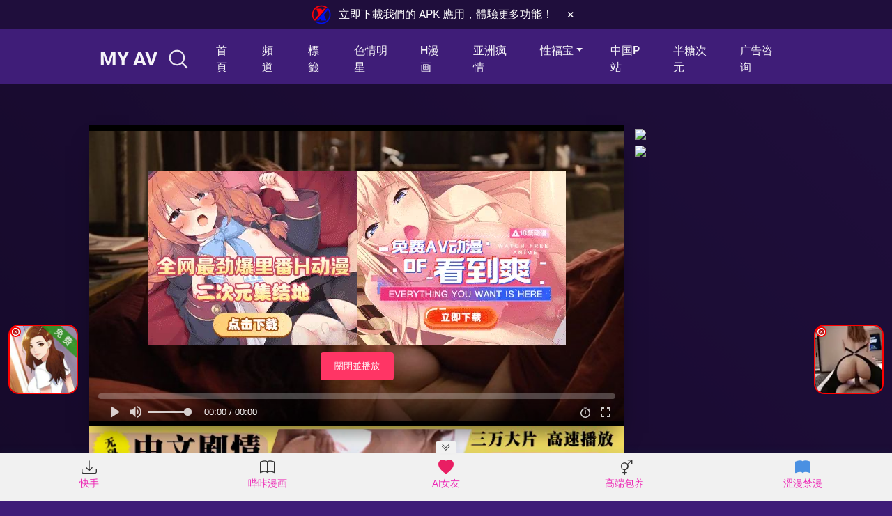

--- FILE ---
content_type: text/html; charset=UTF-8
request_url: https://myavxx.xyz/%E5%AE%89%E5%A6%AE%E6%B5%B7%E7%91%9F%E8%96%87-%E6%84%9B%E5%92%8C%E5%85%B6%E4%BB%96-2010-%E5%85%8D%E8%B2%BB%E8%89%B2%E6%83%85-c5/
body_size: 50765
content:
<!DOCTYPE html>
<html lang="zh-Hans">
<head>
	<meta charset="UTF-8">
	<meta name="viewport" content="width=device-width, initial-scale=1, shrink-to-fit=no">
	<link rel="profile" href="https://gmpg.org/xfn/11">
	<!-- Meta social networks -->
	
<!-- Meta Facebook -->
<meta property="fb:app_id" content="966242223397117" />
<meta property="og:url" content="https://myavxx.xyz/%e5%ae%89%e5%a6%ae%e6%b5%b7%e7%91%9f%e8%96%87-%e6%84%9b%e5%92%8c%e5%85%b6%e4%bb%96-2010-%e5%85%8d%e8%b2%bb%e8%89%b2%e6%83%85-c5/" />
<meta property="og:type" content="article" />
<meta property="og:title" content="安妮海瑟薇 - 愛和其他 2010, 免費色情 c5:" />
<meta property="og:description" content="" />
<meta property="og:image" content="https://myavxx.xyz/ogthumb/4783.webp" />
<meta property="og:image:width" content="200" />
<meta property="og:image:height" content="200" />

<!-- Meta Twitter -->
<meta name="twitter:card" content="summary">
<!--<meta name="twitter:site" content="@site_username">-->
<meta name="twitter:title" content="安妮海瑟薇 - 愛和其他 2010, 免費色情 c5:">
<meta name="twitter:description" content="">
<!--<meta name="twitter:creator" content="@creator_username">-->
<meta name="twitter:image" content="https://myavxx.xyz/ogthumb/4783.webp">
<!--<meta name="twitter:domain" content="YourDomain.com">-->
	<!-- Google Analytics -->
	<!-- Global site tag (gtag.js) - Google Analytics -->
<script async src="https://www.googletagmanager.com/gtag/js?id=UA-226860129-6" type="2210d4845b1bef1fed1a8aa8-text/javascript"></script>
<script type="2210d4845b1bef1fed1a8aa8-text/javascript">
  window.dataLayer = window.dataLayer || [];
  function gtag(){dataLayer.push(arguments);}
  gtag('js', new Date());

  gtag('config', 'UA-226860129-6');
</script>
	<!-- Meta Verification -->
		<meta name='robots' content='index, follow, max-image-preview:large, max-snippet:-1, max-video-preview:-1' />

	<!-- This site is optimized with the Yoast SEO plugin v25.3 - https://yoast.com/wordpress/plugins/seo/ -->
	<title>安妮海瑟薇 - 愛和其他 2010, 免費色情 c5: - 名人色情視頻 - MY AV</title>
	<meta name="description" content="- 探索更多 名人色情視頻 高清色情視頻就上 MY AV 。" />
	<link rel="canonical" href="https://myavxxx.xyz/安妮海瑟薇-愛和其他-2010-免費色情-c5/" />
	<meta property="og:locale" content="zh_CN" />
	<meta property="og:type" content="article" />
	<meta property="og:title" content="安妮海瑟薇 - 愛和其他 2010, 免費色情 c5: - 名人色情視頻 - MY AV" />
	<meta property="og:description" content="- 探索更多 名人色情視頻 高清色情視頻就上 MY AV 。" />
	<meta property="og:url" content="https://myavxxx.xyz/安妮海瑟薇-愛和其他-2010-免費色情-c5/" />
	<meta property="og:site_name" content="MY AV" />
	<meta property="article:published_time" content="2022-07-15T22:17:16+00:00" />
	<meta name="author" content="myaavideo" />
	<meta name="twitter:card" content="summary_large_image" />
	<meta name="twitter:label1" content="作者" />
	<meta name="twitter:data1" content="myaavideo" />
	<script type="application/ld+json" class="yoast-schema-graph">{"@context":"https://schema.org","@graph":[{"@type":"WebPage","@id":"https://myavxxx.xyz/%e5%ae%89%e5%a6%ae%e6%b5%b7%e7%91%9f%e8%96%87-%e6%84%9b%e5%92%8c%e5%85%b6%e4%bb%96-2010-%e5%85%8d%e8%b2%bb%e8%89%b2%e6%83%85-c5/","url":"https://myavxxx.xyz/%e5%ae%89%e5%a6%ae%e6%b5%b7%e7%91%9f%e8%96%87-%e6%84%9b%e5%92%8c%e5%85%b6%e4%bb%96-2010-%e5%85%8d%e8%b2%bb%e8%89%b2%e6%83%85-c5/","name":"安妮海瑟薇 - 愛和其他 2010, 免費色情 c5: - 名人色情視頻 - MY AV","isPartOf":{"@id":"https://myavxx.xyz/#website"},"datePublished":"2022-07-15T22:17:16+00:00","author":{"@id":"https://myavxx.xyz/#/schema/person/c58b1354c40f697a1f12de5817cf2654"},"description":"- 探索更多 名人色情視頻 高清色情視頻就上 MY AV 。","breadcrumb":{"@id":"https://myavxxx.xyz/%e5%ae%89%e5%a6%ae%e6%b5%b7%e7%91%9f%e8%96%87-%e6%84%9b%e5%92%8c%e5%85%b6%e4%bb%96-2010-%e5%85%8d%e8%b2%bb%e8%89%b2%e6%83%85-c5/#breadcrumb"},"inLanguage":"zh-Hans","potentialAction":[{"@type":"ReadAction","target":["https://myavxxx.xyz/%e5%ae%89%e5%a6%ae%e6%b5%b7%e7%91%9f%e8%96%87-%e6%84%9b%e5%92%8c%e5%85%b6%e4%bb%96-2010-%e5%85%8d%e8%b2%bb%e8%89%b2%e6%83%85-c5/"]}]},{"@type":"BreadcrumbList","@id":"https://myavxxx.xyz/%e5%ae%89%e5%a6%ae%e6%b5%b7%e7%91%9f%e8%96%87-%e6%84%9b%e5%92%8c%e5%85%b6%e4%bb%96-2010-%e5%85%8d%e8%b2%bb%e8%89%b2%e6%83%85-c5/#breadcrumb","itemListElement":[{"@type":"ListItem","position":1,"name":"首頁","item":"https://myavxx.xyz/"},{"@type":"ListItem","position":2,"name":"安妮海瑟薇 &#8211; 愛和其他 2010, 免費色情 c5:"}]},{"@type":"WebSite","@id":"https://myavxx.xyz/#website","url":"https://myavxx.xyz/","name":"MY AV","description":"最好的色情视频網站","potentialAction":[{"@type":"SearchAction","target":{"@type":"EntryPoint","urlTemplate":"https://myavxx.xyz/?s={search_term_string}"},"query-input":{"@type":"PropertyValueSpecification","valueRequired":true,"valueName":"search_term_string"}}],"inLanguage":"zh-Hans"},{"@type":"Person","@id":"https://myavxx.xyz/#/schema/person/c58b1354c40f697a1f12de5817cf2654","name":"myaavideo","image":{"@type":"ImageObject","inLanguage":"zh-Hans","@id":"https://myavxx.xyz/#/schema/person/image/","url":"https://secure.gravatar.com/avatar/2fac86d064cf63abd6edd127283171d44491f01ee00c3069507ffb424f4abe82?s=96&d=mm&r=g","contentUrl":"https://secure.gravatar.com/avatar/2fac86d064cf63abd6edd127283171d44491f01ee00c3069507ffb424f4abe82?s=96&d=mm&r=g","caption":"myaavideo"}}]}</script>
	<!-- / Yoast SEO plugin. -->


<link rel='dns-prefetch' href='//vjs.zencdn.net' />
<link rel='dns-prefetch' href='//unpkg.com' />

<link rel='dns-prefetch' href='//cdn.jsdelivr.net' />
<link rel="alternate" type="application/rss+xml" title="MY AV &raquo; Feed" href="https://myavxx.xyz/feed/" />
<link id='omgf-preload-0' rel='preload' href='//myavxx.xyz/wp-content/uploads/omgf/touchy-fonts/roboto-normal-latin-ext-400.woff2?ver=1662766073' as='font' type='font/woff2' crossorigin />
<link id='omgf-preload-1' rel='preload' href='//myavxx.xyz/wp-content/uploads/omgf/touchy-fonts/roboto-normal-latin-400.woff2?ver=1662766073' as='font' type='font/woff2' crossorigin />
<link id='omgf-preload-2' rel='preload' href='//myavxx.xyz/wp-content/uploads/omgf/wpst-body-font/roboto-normal-latin-ext-400.woff2?ver=1662766073' as='font' type='font/woff2' crossorigin />
<link id='omgf-preload-3' rel='preload' href='//myavxx.xyz/wp-content/uploads/omgf/wpst-body-font/roboto-normal-latin-400.woff2?ver=1662766073' as='font' type='font/woff2' crossorigin />
<link id='omgf-preload-4' rel='preload' href='//myavxx.xyz/wp-content/uploads/omgf/wpst-body-font/roboto-normal-latin-ext-500.woff2?ver=1662766073' as='font' type='font/woff2' crossorigin />
<link id='omgf-preload-5' rel='preload' href='//myavxx.xyz/wp-content/uploads/omgf/wpst-body-font/roboto-normal-latin-500.woff2?ver=1662766073' as='font' type='font/woff2' crossorigin />
<link id='omgf-preload-6' rel='preload' href='//myavxx.xyz/wp-content/uploads/omgf/wpst-body-font/roboto-normal-latin-ext-700.woff2?ver=1662766073' as='font' type='font/woff2' crossorigin />
<link id='omgf-preload-7' rel='preload' href='//myavxx.xyz/wp-content/uploads/omgf/wpst-body-font/roboto-normal-latin-700.woff2?ver=1662766073' as='font' type='font/woff2' crossorigin />
<link rel="alternate" title="oEmbed (JSON)" type="application/json+oembed" href="https://myavxx.xyz/wp-json/oembed/1.0/embed?url=https%3A%2F%2Fmyavxx.xyz%2F%25e5%25ae%2589%25e5%25a6%25ae%25e6%25b5%25b7%25e7%2591%259f%25e8%2596%2587-%25e6%2584%259b%25e5%2592%258c%25e5%2585%25b6%25e4%25bb%2596-2010-%25e5%2585%258d%25e8%25b2%25bb%25e8%2589%25b2%25e6%2583%2585-c5%2F" />
<link rel="alternate" title="oEmbed (XML)" type="text/xml+oembed" href="https://myavxx.xyz/wp-json/oembed/1.0/embed?url=https%3A%2F%2Fmyavxx.xyz%2F%25e5%25ae%2589%25e5%25a6%25ae%25e6%25b5%25b7%25e7%2591%259f%25e8%2596%2587-%25e6%2584%259b%25e5%2592%258c%25e5%2585%25b6%25e4%25bb%2596-2010-%25e5%2585%258d%25e8%25b2%25bb%25e8%2589%25b2%25e6%2583%2585-c5%2F&#038;format=xml" />
<style id='wp-img-auto-sizes-contain-inline-css' type='text/css'>
img:is([sizes=auto i],[sizes^="auto," i]){contain-intrinsic-size:3000px 1500px}
/*# sourceURL=wp-img-auto-sizes-contain-inline-css */
</style>
<style id='wp-emoji-styles-inline-css' type='text/css'>

	img.wp-smiley, img.emoji {
		display: inline !important;
		border: none !important;
		box-shadow: none !important;
		height: 1em !important;
		width: 1em !important;
		margin: 0 0.07em !important;
		vertical-align: -0.1em !important;
		background: none !important;
		padding: 0 !important;
	}
/*# sourceURL=wp-emoji-styles-inline-css */
</style>
<style id='wp-block-library-inline-css' type='text/css'>
:root{--wp-block-synced-color:#7a00df;--wp-block-synced-color--rgb:122,0,223;--wp-bound-block-color:var(--wp-block-synced-color);--wp-editor-canvas-background:#ddd;--wp-admin-theme-color:#007cba;--wp-admin-theme-color--rgb:0,124,186;--wp-admin-theme-color-darker-10:#006ba1;--wp-admin-theme-color-darker-10--rgb:0,107,160.5;--wp-admin-theme-color-darker-20:#005a87;--wp-admin-theme-color-darker-20--rgb:0,90,135;--wp-admin-border-width-focus:2px}@media (min-resolution:192dpi){:root{--wp-admin-border-width-focus:1.5px}}.wp-element-button{cursor:pointer}:root .has-very-light-gray-background-color{background-color:#eee}:root .has-very-dark-gray-background-color{background-color:#313131}:root .has-very-light-gray-color{color:#eee}:root .has-very-dark-gray-color{color:#313131}:root .has-vivid-green-cyan-to-vivid-cyan-blue-gradient-background{background:linear-gradient(135deg,#00d084,#0693e3)}:root .has-purple-crush-gradient-background{background:linear-gradient(135deg,#34e2e4,#4721fb 50%,#ab1dfe)}:root .has-hazy-dawn-gradient-background{background:linear-gradient(135deg,#faaca8,#dad0ec)}:root .has-subdued-olive-gradient-background{background:linear-gradient(135deg,#fafae1,#67a671)}:root .has-atomic-cream-gradient-background{background:linear-gradient(135deg,#fdd79a,#004a59)}:root .has-nightshade-gradient-background{background:linear-gradient(135deg,#330968,#31cdcf)}:root .has-midnight-gradient-background{background:linear-gradient(135deg,#020381,#2874fc)}:root{--wp--preset--font-size--normal:16px;--wp--preset--font-size--huge:42px}.has-regular-font-size{font-size:1em}.has-larger-font-size{font-size:2.625em}.has-normal-font-size{font-size:var(--wp--preset--font-size--normal)}.has-huge-font-size{font-size:var(--wp--preset--font-size--huge)}.has-text-align-center{text-align:center}.has-text-align-left{text-align:left}.has-text-align-right{text-align:right}.has-fit-text{white-space:nowrap!important}#end-resizable-editor-section{display:none}.aligncenter{clear:both}.items-justified-left{justify-content:flex-start}.items-justified-center{justify-content:center}.items-justified-right{justify-content:flex-end}.items-justified-space-between{justify-content:space-between}.screen-reader-text{border:0;clip-path:inset(50%);height:1px;margin:-1px;overflow:hidden;padding:0;position:absolute;width:1px;word-wrap:normal!important}.screen-reader-text:focus{background-color:#ddd;clip-path:none;color:#444;display:block;font-size:1em;height:auto;left:5px;line-height:normal;padding:15px 23px 14px;text-decoration:none;top:5px;width:auto;z-index:100000}html :where(.has-border-color){border-style:solid}html :where([style*=border-top-color]){border-top-style:solid}html :where([style*=border-right-color]){border-right-style:solid}html :where([style*=border-bottom-color]){border-bottom-style:solid}html :where([style*=border-left-color]){border-left-style:solid}html :where([style*=border-width]){border-style:solid}html :where([style*=border-top-width]){border-top-style:solid}html :where([style*=border-right-width]){border-right-style:solid}html :where([style*=border-bottom-width]){border-bottom-style:solid}html :where([style*=border-left-width]){border-left-style:solid}html :where(img[class*=wp-image-]){height:auto;max-width:100%}:where(figure){margin:0 0 1em}html :where(.is-position-sticky){--wp-admin--admin-bar--position-offset:var(--wp-admin--admin-bar--height,0px)}@media screen and (max-width:600px){html :where(.is-position-sticky){--wp-admin--admin-bar--position-offset:0px}}

/*# sourceURL=wp-block-library-inline-css */
</style><style id='global-styles-inline-css' type='text/css'>
:root{--wp--preset--aspect-ratio--square: 1;--wp--preset--aspect-ratio--4-3: 4/3;--wp--preset--aspect-ratio--3-4: 3/4;--wp--preset--aspect-ratio--3-2: 3/2;--wp--preset--aspect-ratio--2-3: 2/3;--wp--preset--aspect-ratio--16-9: 16/9;--wp--preset--aspect-ratio--9-16: 9/16;--wp--preset--color--black: #000000;--wp--preset--color--cyan-bluish-gray: #abb8c3;--wp--preset--color--white: #ffffff;--wp--preset--color--pale-pink: #f78da7;--wp--preset--color--vivid-red: #cf2e2e;--wp--preset--color--luminous-vivid-orange: #ff6900;--wp--preset--color--luminous-vivid-amber: #fcb900;--wp--preset--color--light-green-cyan: #7bdcb5;--wp--preset--color--vivid-green-cyan: #00d084;--wp--preset--color--pale-cyan-blue: #8ed1fc;--wp--preset--color--vivid-cyan-blue: #0693e3;--wp--preset--color--vivid-purple: #9b51e0;--wp--preset--gradient--vivid-cyan-blue-to-vivid-purple: linear-gradient(135deg,rgb(6,147,227) 0%,rgb(155,81,224) 100%);--wp--preset--gradient--light-green-cyan-to-vivid-green-cyan: linear-gradient(135deg,rgb(122,220,180) 0%,rgb(0,208,130) 100%);--wp--preset--gradient--luminous-vivid-amber-to-luminous-vivid-orange: linear-gradient(135deg,rgb(252,185,0) 0%,rgb(255,105,0) 100%);--wp--preset--gradient--luminous-vivid-orange-to-vivid-red: linear-gradient(135deg,rgb(255,105,0) 0%,rgb(207,46,46) 100%);--wp--preset--gradient--very-light-gray-to-cyan-bluish-gray: linear-gradient(135deg,rgb(238,238,238) 0%,rgb(169,184,195) 100%);--wp--preset--gradient--cool-to-warm-spectrum: linear-gradient(135deg,rgb(74,234,220) 0%,rgb(151,120,209) 20%,rgb(207,42,186) 40%,rgb(238,44,130) 60%,rgb(251,105,98) 80%,rgb(254,248,76) 100%);--wp--preset--gradient--blush-light-purple: linear-gradient(135deg,rgb(255,206,236) 0%,rgb(152,150,240) 100%);--wp--preset--gradient--blush-bordeaux: linear-gradient(135deg,rgb(254,205,165) 0%,rgb(254,45,45) 50%,rgb(107,0,62) 100%);--wp--preset--gradient--luminous-dusk: linear-gradient(135deg,rgb(255,203,112) 0%,rgb(199,81,192) 50%,rgb(65,88,208) 100%);--wp--preset--gradient--pale-ocean: linear-gradient(135deg,rgb(255,245,203) 0%,rgb(182,227,212) 50%,rgb(51,167,181) 100%);--wp--preset--gradient--electric-grass: linear-gradient(135deg,rgb(202,248,128) 0%,rgb(113,206,126) 100%);--wp--preset--gradient--midnight: linear-gradient(135deg,rgb(2,3,129) 0%,rgb(40,116,252) 100%);--wp--preset--font-size--small: 13px;--wp--preset--font-size--medium: 20px;--wp--preset--font-size--large: 36px;--wp--preset--font-size--x-large: 42px;--wp--preset--spacing--20: 0.44rem;--wp--preset--spacing--30: 0.67rem;--wp--preset--spacing--40: 1rem;--wp--preset--spacing--50: 1.5rem;--wp--preset--spacing--60: 2.25rem;--wp--preset--spacing--70: 3.38rem;--wp--preset--spacing--80: 5.06rem;--wp--preset--shadow--natural: 6px 6px 9px rgba(0, 0, 0, 0.2);--wp--preset--shadow--deep: 12px 12px 50px rgba(0, 0, 0, 0.4);--wp--preset--shadow--sharp: 6px 6px 0px rgba(0, 0, 0, 0.2);--wp--preset--shadow--outlined: 6px 6px 0px -3px rgb(255, 255, 255), 6px 6px rgb(0, 0, 0);--wp--preset--shadow--crisp: 6px 6px 0px rgb(0, 0, 0);}:where(.is-layout-flex){gap: 0.5em;}:where(.is-layout-grid){gap: 0.5em;}body .is-layout-flex{display: flex;}.is-layout-flex{flex-wrap: wrap;align-items: center;}.is-layout-flex > :is(*, div){margin: 0;}body .is-layout-grid{display: grid;}.is-layout-grid > :is(*, div){margin: 0;}:where(.wp-block-columns.is-layout-flex){gap: 2em;}:where(.wp-block-columns.is-layout-grid){gap: 2em;}:where(.wp-block-post-template.is-layout-flex){gap: 1.25em;}:where(.wp-block-post-template.is-layout-grid){gap: 1.25em;}.has-black-color{color: var(--wp--preset--color--black) !important;}.has-cyan-bluish-gray-color{color: var(--wp--preset--color--cyan-bluish-gray) !important;}.has-white-color{color: var(--wp--preset--color--white) !important;}.has-pale-pink-color{color: var(--wp--preset--color--pale-pink) !important;}.has-vivid-red-color{color: var(--wp--preset--color--vivid-red) !important;}.has-luminous-vivid-orange-color{color: var(--wp--preset--color--luminous-vivid-orange) !important;}.has-luminous-vivid-amber-color{color: var(--wp--preset--color--luminous-vivid-amber) !important;}.has-light-green-cyan-color{color: var(--wp--preset--color--light-green-cyan) !important;}.has-vivid-green-cyan-color{color: var(--wp--preset--color--vivid-green-cyan) !important;}.has-pale-cyan-blue-color{color: var(--wp--preset--color--pale-cyan-blue) !important;}.has-vivid-cyan-blue-color{color: var(--wp--preset--color--vivid-cyan-blue) !important;}.has-vivid-purple-color{color: var(--wp--preset--color--vivid-purple) !important;}.has-black-background-color{background-color: var(--wp--preset--color--black) !important;}.has-cyan-bluish-gray-background-color{background-color: var(--wp--preset--color--cyan-bluish-gray) !important;}.has-white-background-color{background-color: var(--wp--preset--color--white) !important;}.has-pale-pink-background-color{background-color: var(--wp--preset--color--pale-pink) !important;}.has-vivid-red-background-color{background-color: var(--wp--preset--color--vivid-red) !important;}.has-luminous-vivid-orange-background-color{background-color: var(--wp--preset--color--luminous-vivid-orange) !important;}.has-luminous-vivid-amber-background-color{background-color: var(--wp--preset--color--luminous-vivid-amber) !important;}.has-light-green-cyan-background-color{background-color: var(--wp--preset--color--light-green-cyan) !important;}.has-vivid-green-cyan-background-color{background-color: var(--wp--preset--color--vivid-green-cyan) !important;}.has-pale-cyan-blue-background-color{background-color: var(--wp--preset--color--pale-cyan-blue) !important;}.has-vivid-cyan-blue-background-color{background-color: var(--wp--preset--color--vivid-cyan-blue) !important;}.has-vivid-purple-background-color{background-color: var(--wp--preset--color--vivid-purple) !important;}.has-black-border-color{border-color: var(--wp--preset--color--black) !important;}.has-cyan-bluish-gray-border-color{border-color: var(--wp--preset--color--cyan-bluish-gray) !important;}.has-white-border-color{border-color: var(--wp--preset--color--white) !important;}.has-pale-pink-border-color{border-color: var(--wp--preset--color--pale-pink) !important;}.has-vivid-red-border-color{border-color: var(--wp--preset--color--vivid-red) !important;}.has-luminous-vivid-orange-border-color{border-color: var(--wp--preset--color--luminous-vivid-orange) !important;}.has-luminous-vivid-amber-border-color{border-color: var(--wp--preset--color--luminous-vivid-amber) !important;}.has-light-green-cyan-border-color{border-color: var(--wp--preset--color--light-green-cyan) !important;}.has-vivid-green-cyan-border-color{border-color: var(--wp--preset--color--vivid-green-cyan) !important;}.has-pale-cyan-blue-border-color{border-color: var(--wp--preset--color--pale-cyan-blue) !important;}.has-vivid-cyan-blue-border-color{border-color: var(--wp--preset--color--vivid-cyan-blue) !important;}.has-vivid-purple-border-color{border-color: var(--wp--preset--color--vivid-purple) !important;}.has-vivid-cyan-blue-to-vivid-purple-gradient-background{background: var(--wp--preset--gradient--vivid-cyan-blue-to-vivid-purple) !important;}.has-light-green-cyan-to-vivid-green-cyan-gradient-background{background: var(--wp--preset--gradient--light-green-cyan-to-vivid-green-cyan) !important;}.has-luminous-vivid-amber-to-luminous-vivid-orange-gradient-background{background: var(--wp--preset--gradient--luminous-vivid-amber-to-luminous-vivid-orange) !important;}.has-luminous-vivid-orange-to-vivid-red-gradient-background{background: var(--wp--preset--gradient--luminous-vivid-orange-to-vivid-red) !important;}.has-very-light-gray-to-cyan-bluish-gray-gradient-background{background: var(--wp--preset--gradient--very-light-gray-to-cyan-bluish-gray) !important;}.has-cool-to-warm-spectrum-gradient-background{background: var(--wp--preset--gradient--cool-to-warm-spectrum) !important;}.has-blush-light-purple-gradient-background{background: var(--wp--preset--gradient--blush-light-purple) !important;}.has-blush-bordeaux-gradient-background{background: var(--wp--preset--gradient--blush-bordeaux) !important;}.has-luminous-dusk-gradient-background{background: var(--wp--preset--gradient--luminous-dusk) !important;}.has-pale-ocean-gradient-background{background: var(--wp--preset--gradient--pale-ocean) !important;}.has-electric-grass-gradient-background{background: var(--wp--preset--gradient--electric-grass) !important;}.has-midnight-gradient-background{background: var(--wp--preset--gradient--midnight) !important;}.has-small-font-size{font-size: var(--wp--preset--font-size--small) !important;}.has-medium-font-size{font-size: var(--wp--preset--font-size--medium) !important;}.has-large-font-size{font-size: var(--wp--preset--font-size--large) !important;}.has-x-large-font-size{font-size: var(--wp--preset--font-size--x-large) !important;}
/*# sourceURL=global-styles-inline-css */
</style>

<style id='classic-theme-styles-inline-css' type='text/css'>
/*! This file is auto-generated */
.wp-block-button__link{color:#fff;background-color:#32373c;border-radius:9999px;box-shadow:none;text-decoration:none;padding:calc(.667em + 2px) calc(1.333em + 2px);font-size:1.125em}.wp-block-file__button{background:#32373c;color:#fff;text-decoration:none}
/*# sourceURL=/wp-includes/css/classic-themes.min.css */
</style>
<link rel='stylesheet' id='wpst-styles-css' href='https://myavxx.xyz/wp-content/themes/kolortube/css/theme.min.css?ver=1.2.5.1742371905' type='text/css' media='all' />
<link rel='stylesheet' id='wpst-body-font-css' href='//myavxx.xyz/wp-content/uploads/omgf/wpst-body-font/wpst-body-font.css?ver=1662766073' type='text/css' media='all' />
<link rel='stylesheet' id='wpst-custom-style-css' href='https://myavxx.xyz/wp-content/themes/kolortube/css/custom.css?ver=1.2.5.1742371905' type='text/css' media='all' />
<link rel='stylesheet' id='wpst-videojs-style-css' href='//vjs.zencdn.net/7.8.4/video-js.css?ver=7.8.4' type='text/css' media='all' />
<link rel='stylesheet' id='bootstrap-icons-css' href='https://cdn.jsdelivr.net/npm/bootstrap-icons@1.13.0/font/bootstrap-icons.css?ver=1.13.0' type='text/css' media='all' />
<script type="2210d4845b1bef1fed1a8aa8-text/javascript" src="https://myavxx.xyz/wp-includes/js/jquery/jquery.min.js?ver=3.7.1" id="jquery-core-js"></script>
<script type="2210d4845b1bef1fed1a8aa8-text/javascript" src="https://myavxx.xyz/wp-includes/js/jquery/jquery-migrate.min.js?ver=3.4.1" id="jquery-migrate-js"></script>
<link rel="https://api.w.org/" href="https://myavxx.xyz/wp-json/" /><link rel="alternate" title="JSON" type="application/json" href="https://myavxx.xyz/wp-json/wp/v2/posts/4783" /><link rel="EditURI" type="application/rsd+xml" title="RSD" href="https://myavxx.xyz/xmlrpc.php?rsd" />
<meta name="generator" content="WordPress 6.9" />
<link rel='shortlink' href='https://myavxx.xyz/?p=4783' />
<link rel="alternate" href="https://myavxx.xyz/%E5%AE%89%E5%A6%AE%E6%B5%B7%E7%91%9F%E8%96%87-%E6%84%9B%E5%92%8C%E5%85%B6%E4%BB%96-2010-%E5%85%8D%E8%B2%BB%E8%89%B2%E6%83%85-c5/" hreflang="x-default" />	<style type="text/css">
		body,
		.navbar-expand-md .navbar-nav .dropdown-menu {
			color: rgba(255,255,255,0.75)!important;
			background: #3f1d78!important;
		}
		.body-gradient {
			background: -moz-linear-gradient(45deg, rgba(0,0,0,0.50) 0%, rgba(0,0,0,0) 100%);
			background: -webkit-linear-gradient(45deg, rgba(0,0,0,0.50) 0%, rgba(0,0,0,0) 100%);
			background: linear-gradient(45deg, rgba(0,0,0,0.50) 0%, rgba(0,0,0,0) 100%);
			/* filter: progid:DXImageTransform.Microsoft.gradient( startColorstr='#a6000000', endColorstr='#00000000',GradientType=1 ); */
		}
		/* #video-views {
			background: -moz-linear-gradient(0deg, rgba(0,0,0,0.50) 0%, rgba(0,0,0,0) 100%);
			background: -webkit-linear-gradient(0deg, rgba(0,0,0,0.50) 0%, rgba(0,0,0,0) 100%);
			background: linear-gradient(0deg, rgba(0,0,0,0.50) 0%, rgba(0,0,0,0) 100%);
		} */
		a {
			color: #ed28b5;
		}
		a:hover,
		ul#menu-footer-menu li a,
		.tags-list .list-title,
		.single-video-comments label,
		.tags-letter-block .tag-items .tag-item a,
		.video-block .rating {
			color: rgba(255,255,255,0.95)!important;
		}
		ul#menu-footer-menu li a:hover,
		.required,
		#show-sharing-buttons:hover i,
		.tags-letter-block .tag-items .tag-item a:hover {
			color: #ed28b5!important;
		}
		h1, h2, h3, h4, h5, h6,
		.navbar a,
		.video-bio .tags-title,
		.wpst-tag-filter-widget ul li a,
		.slick-arrow,
		.video-share-url textarea,
		.video-block a.infos span.title,
		.video-block .video-datas {
			color: rgba(255,255,255,0.95)!important;
		}
		.tags-list a,
		.video-block .duration,
		.no-thumb {
			background-color: #3f1d78;
			color: #FFFFFF!important;
		}
		.navbar li a:hover,
		.navbar li.active > a,
		.wpst-tag-filter-widget ul li a:hover,
		.wpst-tag-filter-widget ul li a.active,
		.wpst-tag-filter-widget ul li.current-cat a,
		.video-js .vjs-play-progress,
		.tags-list a:hover {
			background-color: #ed28b5;
			color: #FFFFFF!important;
		}
		.btn-primary,
		.post-navigation a {
			background-color: #ed28b5;
			color: #FFFFFF!important;
			border-color: #ed28b5;
		}
		.btn-primary:hover,
		.post-navigation a:hover,
		.btn-primary:not(:disabled):not(.disabled).active, .btn-primary:not(:disabled):not(.disabled):active, .show>.btn-primary.dropdown-toggle {
			color: rgba(255,255,255,0.95)!important;
			background-color: rgba(63,29,120,0.8);
			border-color: rgba(63,29,120,0.8);
					}
		.video-block {
			background: rgba(0,0,0,0.25);
    		background: radial-gradient(circle, rgba(0,0,0,0.15) 0%, rgba(0,0,0,0.30) 100%);
		}
		.video-block-happy,
		.video-js .vjs-load-progress div {
			background-color: rgba(0,0,0,0.25)!important;
		}
		.page-link {
			margin:0;
			background-color: rgba(0,0,0,0.25)!important;
			color: #FFFFFF!important;
			border: none !important;
			z-index:1!important;
		}
		.page-link:not(.dots):hover {
			background-color: #3f1d78!important;
			color: #FFFFFF!important;
			border: none !important;
		}
		.page-link.dots,
		.post-like a i,
		.post-like a.already-voted:hover i {
			color: rgba(255,255,255,0.5)!important;
		}
		.post-like a:hover i {
			color: #ed28b5!important;
		}
		.page-item.active .page-link {
			border: 2px solid black;
			background-color: #ed28b5!important;
			color: #FFFFFF!important;
			border: none !important;
		}
		body,
		.navbar,
		.navbar-collapse {
			background-color: #3f1d78;
		}
		.video-player .video-js .vjs-control-bar,
		.fluid_video_wrapper.fluid_player_layout_default .fluid_controls_container,
		.slick-arrow {
			background-color: rgba(63,29,120,0.8)!important;
		}
		.slick-arrow:hover {
			background-color: rgba(237,40,181,0.8);
		}
		.video-actions-box,
		.video-share-box {
			background-color: rgba(63,29,120,0.4);
		}
		.hero,
		.wpst-tag-filter-widget ul li a,
		.entry-content,
		.related-videos {
			background-color: rgba(0,0,0,0.15);
		}
		.single-video-player {
			background-color: rgba(0,0,0,0.5);
		}
		.happy-section {
			background-color: rgba(0,0,0,0.3);
		}
		#wrapper-footer,
		.header-search-form input,
		.video-js .vjs-load-progress,
		.rating-bar, .rating-bar-meter {
			background-color: rgba(0,0,0,0.25);
		}
		.video-tracking a span.text,
		.rating-bar-meter {
			background: -moz-linear-gradient(0deg, rgba(237,40,181,0.7) 0%, rgba(237,40,181,1) 100%);
			background: -webkit-linear-gradient(0deg, rgba(237,40,181,0.7) 0%, rgba(237,40,181,1) 100%);
			background: linear-gradient(0deg, rgba(237,40,181,0.7) 0%, rgba(237,40,181,1) 100%);
		}
		.widget-area {
			background: -moz-linear-gradient(0deg, rgba(0,0,0,0.15) 0%, rgba(0,0,0,0.05) 100%);
			background: -webkit-linear-gradient(0deg, rgba(0,0,0,0.15) 0%, rgba(0,0,0,0.05) 100%);
			background: linear-gradient(0deg, rgba(0,0,0,0.15) 0%, rgba(0,0,0,0.05) 100%);
		}
		.video-info .col {
			background: -moz-linear-gradient(top, rgba(0,0,0,0.25) 0%, rgba(0,0,0,0) 100%);
			background: -webkit-linear-gradient(top, rgba(0,0,0,0.25) 0%, rgba(0,0,0,0) 100%);
			background: linear-gradient(to bottom, rgba(0,0,0,0.25) 0%, rgba(0,0,0,0) 100%);
			/* filter: progid:DXImageTransform.Microsoft.gradient( startColorstr='#a6000000', endColorstr='#00000000',GradientType=1 ); */
		}
		.video-info .col strong,
		.header-search-form input,
		.header-search-form input::placeholder {
			color: rgba(255,255,255,0.9)!important;
		}
		.hamburger-inner, .hamburger-inner::before, .hamburger-inner::after,
		.hamburger.is-active .hamburger-inner, .hamburger.is-active .hamburger-inner::before, .hamburger.is-active .hamburger-inner::after {
			background-color: rgba(255,255,255,0.9);
		}
		.search-svg {
			fill: rgba(255,255,255,0.9)!important;
		}
		.tag-sep {
			background-color: rgba(255,255,255,0.3);
		}
		.header-search-toggle:hover .search-svg {
			fill: #ed28b5!important;
		}
		.video-thumb-link,
		.form-control:focus, .wpcf7 .wpcf7-validation-errors:focus, .wpcf7 input:focus[type=color], .wpcf7 input:focus[type=date], .wpcf7 input:focus[type=datetime-local], .wpcf7 input:focus[type=datetime], .wpcf7 input:focus[type=email], .wpcf7 input:focus[type=file], .wpcf7 input:focus[type=month], .wpcf7 input:focus[type=number], .wpcf7 input:focus[type=range], .wpcf7 input:focus[type=search], .wpcf7 input:focus[type=submit], .wpcf7 input:focus[type=tel], .wpcf7 input:focus[type=text], .wpcf7 input:focus[type=time], .wpcf7 input:focus[type=url], .wpcf7 input:focus[type=week], .wpcf7 select:focus, .wpcf7 textarea:focus,
		.navbar-dark .navbar-collapse .nav-link,
		.video-tracking {
			border-color: rgba(0,0,0,0.15);
		}
		textarea, input, .wpcf7 textarea, .wpcf7 textarea.wpcf7-validation-errors, textarea.form-control, .form-control, .wpcf7 .wpcf7-validation-errors, .wpcf7 input[type=color], .wpcf7 input[type=date], .wpcf7 input[type=datetime-local], .wpcf7 input[type=datetime], .wpcf7 input[type=email], .wpcf7 input[type=file], .wpcf7 input[type=month], .wpcf7 input[type=number], .wpcf7 input[type=range], .wpcf7 input[type=search], .wpcf7 input[type=submit], .wpcf7 input[type=tel], .wpcf7 input[type=text], .wpcf7 input[type=time], .wpcf7 input[type=url], .wpcf7 input[type=week], .wpcf7 select, .wpcf7 textarea {
			background-color: rgba(255,255,255,0.3);
			border-color: rgba(255,255,255,0.3);
		}

		@-webkit-keyframes glowing {
			0% { border-color: #ed28b5; -webkit-box-shadow: 0 0 3px #ed28b5; }
			50% { -webkit-box-shadow: 0 0 20px #ed28b5; }
			100% { border-color: #ed28b5; -webkit-box-shadow: 0 0 3px #ed28b5; }
		}

		@-moz-keyframes glowing {
			0% { border-color: #ed28b5; -moz-box-shadow: 0 0 3px #ed28b5; }
			50% { -moz-box-shadow: 0 0 20px #ed28b5; }
			100% { border-color: #ed28b5; -moz-box-shadow: 0 0 3px #ed28b5; }
		}

		@-o-keyframes glowing {
			0% { border-color: #ed28b5; box-shadow: 0 0 3px #ed28b5; }
			50% { box-shadow: 0 0 20px #ed28b5; }
			100% { border-color: #ed28b5; box-shadow: 0 0 3px #ed28b5; }
		}

		@keyframes glowing {
			0% { border-color: #ed28b5; box-shadow: 0 0 3px #ed28b5; }
			50% { box-shadow: 0 0 20px #ed28b5; }
			100% { border-color: #ed28b5; box-shadow: 0 0 3px #ed28b5; }
		}

	</style>
	<meta name="mobile-web-app-capable" content="yes">
<meta name="apple-mobile-web-app-capable" content="yes">
<meta name="apple-mobile-web-app-title" content="MY AV - 最好的色情视频網站">
<link rel="icon" href="https://myavxx.xyz/wp-content/uploads/2022/07/favicon.ico-150x150.png" sizes="32x32" />
<link rel="icon" href="https://myavxx.xyz/wp-content/uploads/2022/07/favicon.ico.png" sizes="192x192" />
<link rel="apple-touch-icon" href="https://myavxx.xyz/wp-content/uploads/2022/07/favicon.ico.png" />
<meta name="msapplication-TileImage" content="https://myavxx.xyz/wp-content/uploads/2022/07/favicon.ico.png" />
		<style type="text/css" id="wp-custom-css">
			.container.container-lg.p-0.d-flex.flex-wrap{
	margin-left:auto !important;;
	margin-right: auto !important;

}
@media screen and (min-width:1200px){
.container{
	max-width:80%
}
}

.video-loop .title{
	text-transform: capitalize;
}
.widget.widget_nav_menu ul li{
list-style:none !important;
display: block;
    padding: 10px 20px;
    font-size: 14px;
}
.navbar-brand img {
    width: auto;
    max-height: 60px;
}
@media screen and (max-width:650px){
.zone-1{
	display:none;
}
}
@media screen and (min-width:250px) and (max-width:750){
	#myElement{
		min-height:250px;
		}
.KBJwrapper{
	min-height:250px !important;
	max-height:250px;
	background-color:black !important;
}
}
@media screen and (min-width:751px){
	.KBJwrapper{
		min-height:500px;
		max-height:500px;
		background-color:black !important;
	}
}
@media (max-width: 767.98px){
	.single-video-player {
		padding: 6px 0;
}
.happy-player-beside {
  display: none;
}
.video-actions {
	display:none;
 }
}

.col-12.col-md-9{
	padding:0
}
.text-center {
    margin-top: 1.5rem!important;
}
.d-none {
    display: block!important;
}
.happy-player-under {
    text-align: center;
    padding: 0 0 0;
}
.related-videos {
    padding: 15px 0;
}
@media all and (min-width: 950px) {
    #footer {

        width: 100%;
        margin: auto;
    } 
    .footerFloat {
	width: 25%;
	float: left;
    }
}

#wrapper {
	 	width: 95%;
    overflow:hidden;
} 
}
		</style>
		<style> .ai-viewports                 {--ai: 1;} .ai-viewport-3                { display: none !important;} .ai-viewport-2                { display: none !important;} .ai-viewport-1                { display: inherit !important;} .ai-viewport-0                { display: none !important;} @media (min-width: 768px) and (max-width: 979px) { .ai-viewport-1                { display: none !important;} .ai-viewport-2                { display: inherit !important;} } @media (max-width: 767px) { .ai-viewport-1                { display: none !important;} .ai-viewport-3                { display: inherit !important;} } </style> </head>  <body class="wp-singular post-template-default single single-post postid-4783 single-format-standard wp-embed-responsive wp-theme-kolortube multiple-domain-myavxx-xyz group-blog">  <!-- Loading ad_banner.php --><!-- Starting ad_banner.php --><!-- Ad banner: config.json not found --><!-- Ad banner database connection failed: SQLSTATE[HY000] [1044] Access denied for user 'gguser'@'%' to database 'admin_gg' --><!-- Ad banner: 2 ads loaded --><div id="apk-ad-banner" class="apk-ad-banner">      <div class="apk-ad-content" id="apk-ad-content">                      <div class="apk-ad-slide" style="display: flex;" data-index="0">                  <a href="https://cdn.xaavideo.com/download" class="apk-ad-link" target="_blank" rel="noopener noreferrer">                      <img src="https://xaavideo.com/logo_s.png" alt="Ad Icon" class="apk-ad-icon">                  </a>                  <p class="apk-ad-text">                      <a href="https://cdn.xaavideo.com/download" class="apk-ad-link" target="_blank" rel="noopener noreferrer">                          立即下載我們的 APK 應用，體驗更多功能！                    </a>                  </p>                  <button class="apk-ad-close" aria-label="關閉廣告">×</button>              </div>                      <div class="apk-ad-slide" style="display: none;" data-index="1">                  <a href="https://example.com/link2" class="apk-ad-link" target="_blank" rel="noopener noreferrer">                      <img src="https://example.com/ad2.png" alt="Ad Icon" class="apk-ad-icon">                  </a>                  <p class="apk-ad-text">                      <a href="https://example.com/link2" class="apk-ad-link" target="_blank" rel="noopener noreferrer">                          測試廣告2                    </a>                  </p>                  <button class="apk-ad-close" aria-label="關閉廣告">×</button>              </div>              </div>  </div>    <style>  .apk-ad-banner {      display: block !important;      background-color: rgba(0, 0, 0, 0.5);      position: fixed;      top: 0;      left: 0;      width: 100%;      z-index: 99999;      text-align: center;      box-shadow: none;  }  .apk-ad-banner.apk-ad-hidden {      display: none !important;  }  .apk-ad-content {      max-width: 1200px;      margin: 0 auto;      padding: 0 15px;  }  .apk-ad-slide {      display: flex;      align-items: center;      justify-content: center;      transition: opacity 0.5s ease-in-out;  }  .apk-ad-icon {      width: 32px;      height: 32px;      margin-right: 8px;      flex-shrink: 0;      vertical-align: middle;  }  .apk-ad-text {      margin: 0;      display: inline-flex;      align-items: center;  }  .apk-ad-link {      color: #ffffff;      text-decoration: none;      font-size: 16px;      line-height: 1.5;  }  .apk-ad-link:hover {      text-decoration: underline;  }  .apk-ad-close {      background: none !important;      border: none !important;      font-size: 18px;      line-height: 30px;      cursor: pointer;      margin-left: 10px;      color: #ffffff;      padding: 6px 10px;      min-width: 30px;  }  .apk-ad-close:hover {      color: #ff0000;  }  body.apk-ad-visible {      padding-top: 50px;  }  @media (max-width: 767px) {      .apk-ad-slide {          display: flex;          align-items: center;          justify-content: center;      }      .apk-ad-icon {          width: 32px;          height: 32px;          margin-right: 6px;          vertical-align: middle;      }      .apk-ad-text {          margin: 0;          display: inline-flex;          align-items: center;      }      .apk-ad-link {          font-size: 14px;          line-height: 1.5;      }      .apk-ad-close {          font-size: 16px;          line-height: 28px;          padding: 8px 12px;          min-width: 36px;      }      body.apk-ad-visible {          padding-top: 50px;      }  }  </style>    <script type="2210d4845b1bef1fed1a8aa8-text/javascript">
(function() {
    document.addEventListener('DOMContentLoaded', function() {
        console.log('Ad banner script running, slides count: ' + document.querySelectorAll('.apk-ad-slide').length);
        var slides = document.querySelectorAll('.apk-ad-slide');
        if (slides.length === 0) {
            console.log('No ad slides found');
            return;
        }

        // 添加 body 類以推下頭部
        document.body.classList.add('apk-ad-visible');

        var currentSlide = 0;
        var slideInterval;

        function showSlide(index) {
            console.log('Showing slide: ' + index);
            slides.forEach(function(slide, i) {
                slide.style.display = i === index ? 'flex' : 'none';
                slide.style.opacity = i === index ? '1' : '0';
            });
        }

        function nextSlide() {
            currentSlide = (currentSlide + 1) % slides.length;
            showSlide(currentSlide);
        }

        function startCarousel() {
            if (slides.length > 1) {
                console.log('Starting carousel with ' + slides.length + ' slides');
                slideInterval = setInterval(nextSlide, 5000);
            } else {
                console.log('Only one slide, carousel not started');
            }
        }

        function stopCarousel() {
            console.log('Stopping carousel');
            if (slideInterval) {
                clearInterval(slideInterval);
            }
        }

        showSlide(currentSlide);
        startCarousel();

        // 關閉按鈕事件
        var closeButtons = document.querySelectorAll('.apk-ad-close');
        console.log('Found ' + closeButtons.length + ' close buttons');
        closeButtons.forEach(function(button, index) {
            button.addEventListener('click', function(event) {
                event.stopPropagation();
                console.log('Close button ' + index + ' clicked');
                try {
                    var banner = document.getElementById('apk-ad-banner');
                    if (banner) {
                        banner.classList.add('apk-ad-hidden');
                        banner.style.display = 'none';
                        console.log('Banner hidden');
                    } else {
                        console.error('Banner element not found');
                    }
                    document.body.classList.remove('apk-ad-visible');
                    console.log('Removed apk-ad-visible class');
                    document.cookie = 'hide_apk_ad=1; max-age=' + (7 * 24 * 60 * 60) + '; path=/; SameSite=Lax';
                    console.log('Cookie set: hide_apk_ad=1');
                    stopCarousel();
                    setTimeout(function() {
                        if (banner && window.getComputedStyle(banner).display !== 'none') {
                            console.error('Banner still visible after hide attempt');
                        }
                    }, 100);
                } catch (error) {
                    console.error('Error in close button handler: ' + error.message);
                }
            });
        });

        var adContent = document.getElementById('apk-ad-content');
        if (adContent) {
            adContent.addEventListener('mouseenter', stopCarousel);
            adContent.addEventListener('mouseleave', startCarousel);
        } else {
            console.log('Ad content element not found');
        }
    });
})();
</script>  <!-- Ending ad_banner.php --><div class="body-gradient"></div> <div class="site" id="page">  	<!-- ******************* The Navbar Area ******************* --> 	<div id="wrapper-navbar" itemscope itemtype="http://schema.org/WebSite">  		<a class="skip-link sr-only sr-only-focusable" href="#content">Skip to content</a>  		<nav class="navbar navbar-expand-md navbar-dark"> 			<div class="bg-darken"></div> 				<div class="container container-lg nav-container"> 					<!-- Your site title as branding in the menu --> 																		<a class="navbar-brand" rel="home" href="https://myavxx.xyz/" title="MY AV" itemprop="url">MY AV</a> 											<!-- end custom logo -->  				<div class="search-nav"> 					<div class="header-search-toggle"> 						<img src="https://myavxx.xyz/wp-content/themes/kolortube/img/search.svg" width="28" height="28" style="fill: rgba(255,255,255,0.9)!important;"> 					</div> 					<!-- Menu mobile --> 					<button class="navbar-toggler hamburger hamburger--slider" type="button" data-toggle="collapse" data-target="#navbarNavDropdown" aria-controls="navbarNavDropdown" aria-expanded="false" aria-label="Toggle navigation"> 						<span class="hamburger-box"> 							<span class="hamburger-inner"></span> 						</span> 					</button>  					<!-- The WordPress Menu goes here --> 					<div id="navbarNavDropdown" class="collapse navbar-collapse"><ul id="menu-main-menu" class="navbar-nav ml-auto"><li itemscope="itemscope" itemtype="https://www.schema.org/SiteNavigationElement" id="menu-item-12" class="home-icon menu-item menu-item-type-custom menu-item-object-custom menu-item-home menu-item-12 nav-item"><a title="首頁" href="https://myavxx.xyz" class="nav-link">首頁</a></li> <li itemscope="itemscope" itemtype="https://www.schema.org/SiteNavigationElement" id="menu-item-13" class="cat-icon menu-item menu-item-type-post_type menu-item-object-page menu-item-13 nav-item"><a title="頻道" href="https://myavxx.xyz/channels/" class="nav-link">頻道</a></li> <li itemscope="itemscope" itemtype="https://www.schema.org/SiteNavigationElement" id="menu-item-14" class="tag-icon menu-item menu-item-type-post_type menu-item-object-page menu-item-14 nav-item"><a title="標籤" href="https://myavxx.xyz/tags/" class="nav-link">標籤</a></li> <li itemscope="itemscope" itemtype="https://www.schema.org/SiteNavigationElement" id="menu-item-2481" class="menu-item menu-item-type-post_type menu-item-object-page menu-item-2481 nav-item"><a title="色情明星" href="https://myavxx.xyz/actors/" class="nav-link">色情明星</a></li> <li itemscope="itemscope" itemtype="https://www.schema.org/SiteNavigationElement" id="menu-item-11036" class="menu-item menu-item-type-custom menu-item-object-custom menu-item-11036 nav-item"><a title="H漫画" target="_blank" rel="noopener noreferrer" href="https://fkxl.xyz/wjdm" class="nav-link">H漫画</a></li> <li itemscope="itemscope" itemtype="https://www.schema.org/SiteNavigationElement" id="menu-item-11106" class="menu-item menu-item-type-custom menu-item-object-custom menu-item-11106 nav-item"><a title="亚洲疯情" target="_blank" rel="noopener noreferrer" href="https://fkxl.xyz/go/aavi" class="nav-link">亚洲疯情</a></li> <li itemscope="itemscope" itemtype="https://www.schema.org/SiteNavigationElement" id="menu-item-11385" class="menu-item menu-item-type-custom menu-item-object-custom menu-item-has-children dropdown menu-item-11385 nav-item"><a title="性福宝" target="_blank" rel="noopener noreferrer" href="#" data-toggle="dropdown" aria-haspopup="true" aria-expanded="false" class="dropdown-toggle nav-link" id="menu-item-dropdown-11385">性福宝</a> <ul class="dropdown-menu" aria-labelledby="menu-item-dropdown-11385" role="menu"> 	<li itemscope="itemscope" itemtype="https://www.schema.org/SiteNavigationElement" id="menu-item-11442" class="menu-item menu-item-type-custom menu-item-object-custom menu-item-11442 nav-item"><a title="bilibili" target="_blank" rel="noopener noreferrer" href="https://fkxl.xyz/go/uv44" class="dropdown-item">bilibili</a></li> 	<li itemscope="itemscope" itemtype="https://www.schema.org/SiteNavigationElement" id="menu-item-11443" class="menu-item menu-item-type-custom menu-item-object-custom menu-item-11443 nav-item"><a title="糖心Vlog" target="_blank" rel="noopener noreferrer" href="https://fkxl.xyz/go/3owb" class="dropdown-item">糖心Vlog</a></li> 	<li itemscope="itemscope" itemtype="https://www.schema.org/SiteNavigationElement" id="menu-item-11444" class="menu-item menu-item-type-custom menu-item-object-custom menu-item-11444 nav-item"><a title="51漫画" target="_blank" rel="noopener noreferrer" href="https://fkxl.xyz/go/pe2j" class="dropdown-item">51漫画</a></li> 	<li itemscope="itemscope" itemtype="https://www.schema.org/SiteNavigationElement" id="menu-item-11445" class="menu-item menu-item-type-custom menu-item-object-custom menu-item-11445 nav-item"><a title="萌妹社" target="_blank" rel="noopener noreferrer" href="https://fkxl.xyz/go/6pzq" class="dropdown-item">萌妹社</a></li> 	<li itemscope="itemscope" itemtype="https://www.schema.org/SiteNavigationElement" id="menu-item-11446" class="menu-item menu-item-type-custom menu-item-object-custom menu-item-11446 nav-item"><a title="哔咔漫画" target="_blank" rel="noopener noreferrer" href="https://fkxl.xyz/go/wjdm" class="dropdown-item">哔咔漫画</a></li> </ul> </li> <li itemscope="itemscope" itemtype="https://www.schema.org/SiteNavigationElement" id="menu-item-11554" class="menu-item menu-item-type-custom menu-item-object-custom menu-item-11554 nav-item"><a title="中国P站" target="_blank" rel="noopener noreferrer" href="https://fkxl.xyz/go/zgpz" class="nav-link">中国P站</a></li> <li itemscope="itemscope" itemtype="https://www.schema.org/SiteNavigationElement" id="menu-item-11555" class="menu-item menu-item-type-custom menu-item-object-custom menu-item-11555 nav-item"><a title="半糖次元" target="_blank" rel="noopener noreferrer" href="https://fkxl.xyz/go/btcy" class="nav-link">半糖次元</a></li> <li itemscope="itemscope" itemtype="https://www.schema.org/SiteNavigationElement" id="menu-item-11556" class="menu-item menu-item-type-custom menu-item-object-custom menu-item-11556 nav-item"><a title="广告咨询" target="_blank" rel="noopener noreferrer" href="https://t.me/vidsky" class="nav-link">广告咨询</a></li> </ul></div>				</div> 			</div><!-- .container --> 		</nav><!-- .site-navigation --> 		<div class="header-search-form"> 			 <form role="search" method="get" class="search-form" action="https://myavxx.xyz/"> 	<input type="search" class="search-field" placeholder="Search..." value="" name="s" title="Search for:" /> 	</form> 		</div> 	</div><!-- #wrapper-navbar end -->  <div class="wrapper" id="single-wrapper"> 	 <article id="post-4783" class="post-4783 post type-post status-publish format-standard hentry category-2408 tag-6784 tag-anne-hathaway tag-love tag-nudecelebsarchive tag-72" itemprop="video" itemscope itemtype="http://schema.org/VideoObject"> 	<section class="single-video-player"> 		<div class="container"> 			<div class="row"> 									<div class="col-12 col-md-9"> 						 <div class="responsive-player video-player">       	<meta itemprop="author" content="myaavideo" /> 	<meta itemprop="name" content="安妮海瑟薇 &#8211; 愛和其他 2010, 免費色情 c5:" /> 			<meta itemprop="description" content="安妮海瑟薇 &#8211; 愛和其他 2010, 免費色情 c5:" /> 		<meta itemprop="duration" content="P0DT0H7M13S" /> 	<meta itemprop="thumbnailUrl" content="https://myavxx.xyz/ogthumb/4783.webp" /> 			<meta itemprop="contentURL" content="https://cdn2myav.aaportal.com/videos/4783.mp4" /> 		<meta itemprop="uploadDate" content="2022-07-15T22:17:16+00:00" />  			<iframe src="https://myavxx.xyz/wp-content/plugins/clean-tube-player/public/player-x.php?q=[base64]" frameborder="0" scrolling="no" allowfullscreen></iframe>	 	<!-- Inside video player advertising -->     	          </div> 						<div class="d-none d-md-block happy-player-under"> 							<a href="https://fkxl.xyz/go/aavi" target="_blank"><img id="GGADIMG" src="https://static.r2dev.store/bfq3.webp"></a><style>#GGADIMG{width:100%;}</style>						</div> 					</div> 					<div class="col-12 col-md-3 happy-player-beside"> 						<div class="zone-1"><a href="https://ccd23.chakrivryc7onexrgovarkon.com/bk/36504/ofav1tx" target="_blank"><img id="gg300" src="https://static.fkxl.xyz/ph.avifs"></a><style>#gg300{width:100%;}</style></div> 						<div class="zone-2"><a href="https://fapr-ov.jbofkspp.vip/?ch=ofav1bk" target="_blank"><img id="gg300" src="https://fkxl.xyz/img/common.webp"></a><style>#gg300{width:100%;}</style></div> 					</div> 							</div> 		</div> 	</section>  	<section class="single-video-infos"> 		<div class="container"> 			<div class="row d-flex justify-content-between"> 				<div class="col-12 col-md-8 col-left"> 					<h1>安妮海瑟薇 &#8211; 愛和其他 2010, 免費色情 c5:</h1> 					<!-- Description --> 											<div class="video-description"> 							<p><meta name="description" content="在 xHamster 上觀看 Anne Hathaway - Love 和其他 2010 視頻，這是最大的高清色情網站，擁有大量免費的 Iphone Mobile 和 Redtude 免費色情電影！"></p> <!-- CONTENT END 2 --> 						</div> 					 					<div class="row tags-list"> 									<div class="col-12 col-md-10"> 										<div class="list"><a href="https://myavxx.xyz/category/%e5%90%8d%e4%ba%ba%e8%89%b2%e6%83%85%e8%a6%96%e9%a0%bb/" class="label" title="名人色情視頻"><i class="fa fa-folder"></i> 名人色情視頻</a><a href="https://myavxx.xyz/tag/2010/" class="label" title="2010"><i class="fa fa-tag"></i> 2010</a><a href="https://myavxx.xyz/tag/anne-hathaway/" class="label" title="Anne Hathaway"><i class="fa fa-tag"></i> Anne Hathaway</a><a href="https://myavxx.xyz/tag/love/" class="label" title="love"><i class="fa fa-tag"></i> love</a><a href="https://myavxx.xyz/tag/nudecelebsarchive/" class="label" title="NudeCelebsArchive"><i class="fa fa-tag"></i> NudeCelebsArchive</a><a href="https://myavxx.xyz/tag/%e9%ab%98%e6%b8%85%e8%a7%86%e9%a2%91/" class="label" title="高清视频"><i class="fa fa-tag"></i> 高清视频</a></div></div></div>									</div> 				<div class="col-12 col-md-4"> 					<div class="video-actions"> 						<div id="video-views" class="video-actions-box"><span class="views-number">547</span> <span class="views-title">views</span></div> 						<div id="video-rate" class="video-actions-box"><div class="post-like"><a href="#" data-post_id="4783" data-post_like="like"><span class="like" title="I like this"><span id="more"><i class="fa fa-thumbs-up"></i></span></a> 		<div class="rating-likes-bar"> 			<div class="likes"><span class="likes_count">0</span> / <span class="dislikes_count">0</span></div> 			<div class="rating-bar">			 				<div class="rating-bar-meter"></div> 			</div>		 		</div> 		<a href="#" data-post_id="4783" data-post_like="dislike"> 			<span title="I dislike this" class="qtip dislike"><span id="less"><i class="fa fa-thumbs-down fa-flip-horizontal"></i></span></span> 		</a></div></div> 					</div> 									</div> 			</div> 		</div> 	</section> 	</article>  			<section class="related-videos"> 			<div class="video-loop"> 				<div class="container container-lg p-0"> 					<h2 class="text-center">喜歡這個色情視頻嗎？你也可能喜歡以下這些色情視頻！</h2> 					<div class="row no-gutters"> 						  <div class="col-6 col-md-4 col-lg-3 col-xl-2"> 	<div 		class="video-block thumbs-rotation" 		data-post-id="4214" 					data-thumbs="" 			> 				<a class="thumb" href="https://myavxx.xyz/meredith-ostrom-%e5%ae%8c%e5%85%a8%e8%a3%b8%e9%ab%94%e3%80%81%e5%85%8d%e8%b2%bb%e7%9a%84%e6%96%b0%e9%9d%92%e5%b0%91%e5%b9%b4%ef%bc%8818-%e6%ad%b2%e4%bb%a5%e4%b8%8a%ef%bc%89%e6%b3%b0%e5%9d%a6%e9%ab%98/"> 							<div class="video-debounce-bar"></div> 				<div class="lds-dual-ring"></div> 												<img class="video-img img-fluid" data-src="https://myavxx.xyz/ogthumb/4214.webp" alt="Meredith Ostrom 完全裸體、免費的新青少年（18 歲以上）泰坦高清色情片"> 											<div class="video-preview"></div> 					</a> 		<a class="infos" href="https://myavxx.xyz/meredith-ostrom-%e5%ae%8c%e5%85%a8%e8%a3%b8%e9%ab%94%e3%80%81%e5%85%8d%e8%b2%bb%e7%9a%84%e6%96%b0%e9%9d%92%e5%b0%91%e5%b9%b4%ef%bc%8818-%e6%ad%b2%e4%bb%a5%e4%b8%8a%ef%bc%89%e6%b3%b0%e5%9d%a6%e9%ab%98/" title="Meredith Ostrom 完全裸體、免費的新青少年（18 歲以上）泰坦高清色情片"> 			<span class="title">Meredith Ostrom 完全裸體、免費的新青少年（18 歲以上）泰坦高清色情片</span> 			<div class="video-datas"> 				<span class="views-number"><i class="fa fa-eye"></i> 66</span> 												<span class="duration">01:45</span>			</div> 		</a> 	</div> </div>    <div class="col-6 col-md-4 col-lg-3 col-xl-2"> 	<div 		class="video-block thumbs-rotation" 		data-post-id="4022" 					data-thumbs="" 			> 				<a class="thumb" href="https://myavxx.xyz/%e8%89%be%e8%8e%89%e6%a3%ae%e5%b8%83%e9%87%8c-%e7%a4%be%e5%8d%80%ef%bc%8c%e5%85%8d%e8%b2%bb%e5%90%8d%e4%ba%ba%e5%a4%a7%e8%83%b8%e9%83%a8%e8%89%b2%e6%83%85%e8%a6%96%e9%a0%bb/"> 							<div class="video-debounce-bar"></div> 				<div class="lds-dual-ring"></div> 												<img class="video-img img-fluid" data-src="https://myavxx.xyz/ogthumb/4022.webp" alt="艾莉森布里 &#8211; 社區，免費名人大胸部色情視頻"> 											<div class="video-preview"></div> 					</a> 		<a class="infos" href="https://myavxx.xyz/%e8%89%be%e8%8e%89%e6%a3%ae%e5%b8%83%e9%87%8c-%e7%a4%be%e5%8d%80%ef%bc%8c%e5%85%8d%e8%b2%bb%e5%90%8d%e4%ba%ba%e5%a4%a7%e8%83%b8%e9%83%a8%e8%89%b2%e6%83%85%e8%a6%96%e9%a0%bb/" title="艾莉森布里 &#8211; 社區，免費名人大胸部色情視頻"> 			<span class="title">艾莉森布里 &#8211; 社區，免費名人大胸部色情視頻</span> 			<div class="video-datas"> 				<span class="views-number"><i class="fa fa-eye"></i> 934</span> 									<span class="rating"><i class="fa fa-thumbs-up"></i> 0%</span> 												<span class="duration">00:41</span>			</div> 		</a> 	</div> </div>    <div class="col-6 col-md-4 col-lg-3 col-xl-2"> 	<div 		class="video-block thumbs-rotation" 		data-post-id="5106" 					data-thumbs="" 			> 				<a class="thumb" href="https://myavxx.xyz/amber-heard-%e5%91%8a%e5%af%86%e8%80%85-2008%ef%bc%8c%e5%85%8d%e8%b2%bb%e9%ab%98%e6%b8%85%e8%89%b2%e6%83%85-25%ef%bc%9a/"> 							<div class="video-debounce-bar"></div> 				<div class="lds-dual-ring"></div> 												<img class="video-img img-fluid" data-src="https://myavxx.xyz/ogthumb/5106.webp" alt="Amber Heard &#8211; 告密者 2008，免費高清色情 25："> 											<div class="video-preview"></div> 					</a> 		<a class="infos" href="https://myavxx.xyz/amber-heard-%e5%91%8a%e5%af%86%e8%80%85-2008%ef%bc%8c%e5%85%8d%e8%b2%bb%e9%ab%98%e6%b8%85%e8%89%b2%e6%83%85-25%ef%bc%9a/" title="Amber Heard &#8211; 告密者 2008，免費高清色情 25："> 			<span class="title">Amber Heard &#8211; 告密者 2008，免費高清色情 25：</span> 			<div class="video-datas"> 				<span class="views-number"><i class="fa fa-eye"></i> 164</span> 									<span class="rating"><i class="fa fa-thumbs-up"></i> 75%</span> 												<span class="duration">04:04</span>			</div> 		</a> 	</div> </div>    <div class="col-6 col-md-4 col-lg-3 col-xl-2"> 	<div 		class="video-block thumbs-rotation" 		data-post-id="1141" 					data-thumbs="" 			> 				<a class="thumb" href="https://myavxx.xyz/elizabeth-moss-intop-of-the-lakes-s02e06%ef%bc%9a%e5%85%8d%e8%b2%bb%e9%ab%98%e6%b8%85%e8%89%b2%e6%83%85-f7/"> 							<div class="video-debounce-bar"></div> 				<div class="lds-dual-ring"></div> 												<img class="video-img img-fluid" data-src="https://myavxx.xyz/ogthumb/1141.webp" alt="Elizabeth Moss Intop of the Lakes &#8211; S02e06：免費高清色情 f7"> 											<div class="video-preview"></div> 					</a> 		<a class="infos" href="https://myavxx.xyz/elizabeth-moss-intop-of-the-lakes-s02e06%ef%bc%9a%e5%85%8d%e8%b2%bb%e9%ab%98%e6%b8%85%e8%89%b2%e6%83%85-f7/" title="Elizabeth Moss Intop of the Lakes &#8211; S02e06：免費高清色情 f7"> 			<span class="title">Elizabeth Moss Intop of the Lakes &#8211; S02e06：免費高清色情 f7</span> 			<div class="video-datas"> 				<span class="views-number"><i class="fa fa-eye"></i> 1205</span> 									<span class="rating"><i class="fa fa-thumbs-up"></i> 85%</span> 												<span class="duration">02:02</span>			</div> 		</a> 	</div> </div>    <div class="col-6 col-md-4 col-lg-3 col-xl-2"> 	<div 		class="video-block thumbs-rotation" 		data-post-id="5083" 					data-thumbs="" 			> 				<a class="thumb" href="https://myavxx.xyz/ullabella-johansson-der-kom-en-soldat-1969-free-porn-b7/"> 							<div class="video-debounce-bar"></div> 				<div class="lds-dual-ring"></div> 												<img class="video-img img-fluid" data-src="https://myavxx.xyz/ogthumb/5083.webp" alt="Ullabella Johansson &#8211; Der Kom En Soldat 1969: Free Porn b7"> 											<div class="video-preview"></div> 					</a> 		<a class="infos" href="https://myavxx.xyz/ullabella-johansson-der-kom-en-soldat-1969-free-porn-b7/" title="Ullabella Johansson &#8211; Der Kom En Soldat 1969: Free Porn b7"> 			<span class="title">Ullabella Johansson &#8211; Der Kom En Soldat 1969: Free Porn b7</span> 			<div class="video-datas"> 				<span class="views-number"><i class="fa fa-eye"></i> 154</span> 									<span class="rating"><i class="fa fa-thumbs-up"></i> 75%</span> 												<span class="duration">03:25</span>			</div> 		</a> 	</div> </div>    <div class="col-6 col-md-4 col-lg-3 col-xl-2"> 	<div 		class="video-block thumbs-rotation" 		data-post-id="3638" 					data-thumbs="" 			> 				<a class="thumb" href="https://myavxx.xyz/heather-graham-bobby%ef%bc%8c%e5%85%8d%e8%b2%bb%e7%9a%84%e5%90%8d%e4%ba%ba%e5%a4%a7%e8%83%b8%e9%83%a8%e8%89%b2%e6%83%85%e8%a6%96%e9%a0%bb/"> 							<div class="video-debounce-bar"></div> 				<div class="lds-dual-ring"></div> 												<img class="video-img img-fluid" data-src="https://myavxx.xyz/ogthumb/3638.webp" alt="Heather Graham &#8211; Bobby，免費的名人大胸部色情視頻"> 											<div class="video-preview"></div> 					</a> 		<a class="infos" href="https://myavxx.xyz/heather-graham-bobby%ef%bc%8c%e5%85%8d%e8%b2%bb%e7%9a%84%e5%90%8d%e4%ba%ba%e5%a4%a7%e8%83%b8%e9%83%a8%e8%89%b2%e6%83%85%e8%a6%96%e9%a0%bb/" title="Heather Graham &#8211; Bobby，免費的名人大胸部色情視頻"> 			<span class="title">Heather Graham &#8211; Bobby，免費的名人大胸部色情視頻</span> 			<div class="video-datas"> 				<span class="views-number"><i class="fa fa-eye"></i> 54</span> 												<span class="duration">00:10</span>			</div> 		</a> 	</div> </div>    <div class="col-6 col-md-4 col-lg-3 col-xl-2"> 	<div 		class="video-block thumbs-rotation" 		data-post-id="5071" 					data-thumbs="" 			> 				<a class="thumb" href="https://myavxx.xyz/%e6%a2%85%e8%b3%bd%e5%be%b7%e6%96%af%e6%9b%bc%e5%af%a7%e5%8b%9e%e5%80%ab%e6%8b%89%e5%9f%ba%e6%96%af-%e5%85%b6%e4%bb%96%e4%b8%80%e5%8d%8a-2015-%e8%89%b2%e6%83%85-81/"> 							<div class="video-debounce-bar"></div> 				<div class="lds-dual-ring"></div> 												<img class="video-img img-fluid" data-src="https://myavxx.xyz/ogthumb/5071.webp" alt="梅賽德斯曼寧勞倫拉基斯 &#8211; 其他一半 2015: 色情 81"> 											<div class="video-preview"></div> 					</a> 		<a class="infos" href="https://myavxx.xyz/%e6%a2%85%e8%b3%bd%e5%be%b7%e6%96%af%e6%9b%bc%e5%af%a7%e5%8b%9e%e5%80%ab%e6%8b%89%e5%9f%ba%e6%96%af-%e5%85%b6%e4%bb%96%e4%b8%80%e5%8d%8a-2015-%e8%89%b2%e6%83%85-81/" title="梅賽德斯曼寧勞倫拉基斯 &#8211; 其他一半 2015: 色情 81"> 			<span class="title">梅賽德斯曼寧勞倫拉基斯 &#8211; 其他一半 2015: 色情 81</span> 			<div class="video-datas"> 				<span class="views-number"><i class="fa fa-eye"></i> 116</span> 									<span class="rating"><i class="fa fa-thumbs-up"></i> 100%</span> 												<span class="duration">03:32</span>			</div> 		</a> 	</div> </div>    <div class="col-6 col-md-4 col-lg-3 col-xl-2"> 	<div 		class="video-block thumbs-rotation" 		data-post-id="6963" 					data-thumbs="" 			> 				<a class="thumb" href="https://myavxx.xyz/%e5%90%8d%e4%ba%ba%e8%8e%8e%e6%8b%89%c2%b7%e8%a5%bf%e7%88%be%e5%bc%97%e6%9b%bc%e8%a3%b8%e9%ab%94%e5%92%8c%e7%b2%97%e6%9a%b4%e7%9a%84%e6%80%a7%e8%a1%8c%e7%82%ba/"> 							<div class="video-debounce-bar"></div> 				<div class="lds-dual-ring"></div> 												<img class="video-img img-fluid" data-src="https://myavxx.xyz/ogthumb/6963.webp" alt="名人莎拉·西爾弗曼裸體和粗暴的性行為&#8230;"> 											<div class="video-preview"></div> 					</a> 		<a class="infos" href="https://myavxx.xyz/%e5%90%8d%e4%ba%ba%e8%8e%8e%e6%8b%89%c2%b7%e8%a5%bf%e7%88%be%e5%bc%97%e6%9b%bc%e8%a3%b8%e9%ab%94%e5%92%8c%e7%b2%97%e6%9a%b4%e7%9a%84%e6%80%a7%e8%a1%8c%e7%82%ba/" title="名人莎拉·西爾弗曼裸體和粗暴的性行為&#8230;"> 			<span class="title">名人莎拉·西爾弗曼裸體和粗暴的性行為&#8230;</span> 			<div class="video-datas"> 				<span class="views-number"><i class="fa fa-eye"></i> 370</span> 									<span class="rating"><i class="fa fa-thumbs-up"></i> 100%</span> 												<span class="duration">04:04</span>			</div> 		</a> 	</div> </div>    <div class="col-6 col-md-4 col-lg-3 col-xl-2"> 	<div 		class="video-block thumbs-rotation" 		data-post-id="4700" 					data-thumbs="" 			> 				<a class="thumb" href="https://myavxx.xyz/dakota-johnson-%e4%ba%94%e5%8d%81%e5%ba%a6%e9%bb%91-2017%ef%bc%9a%e5%85%8d%e8%b2%bb%e8%89%b2%e6%83%85-b2/"> 							<div class="video-debounce-bar"></div> 				<div class="lds-dual-ring"></div> 												<img class="video-img img-fluid" data-src="https://myavxx.xyz/ogthumb/4700.webp" alt="Dakota Johnson &#8211; 五十度黑 2017：免費色情 b2"> 											<div class="video-preview"></div> 					</a> 		<a class="infos" href="https://myavxx.xyz/dakota-johnson-%e4%ba%94%e5%8d%81%e5%ba%a6%e9%bb%91-2017%ef%bc%9a%e5%85%8d%e8%b2%bb%e8%89%b2%e6%83%85-b2/" title="Dakota Johnson &#8211; 五十度黑 2017：免費色情 b2"> 			<span class="title">Dakota Johnson &#8211; 五十度黑 2017：免費色情 b2</span> 			<div class="video-datas"> 				<span class="views-number"><i class="fa fa-eye"></i> 149</span> 									<span class="rating"><i class="fa fa-thumbs-up"></i> 25%</span> 												<span class="duration">17:52</span>			</div> 		</a> 	</div> </div>    <div class="col-6 col-md-4 col-lg-3 col-xl-2"> 	<div 		class="video-block thumbs-rotation" 		data-post-id="3431" 					data-thumbs="" 			> 				<a class="thumb" href="https://myavxx.xyz/l-word-linda-boyd-%e5%92%8c-katherine-moennig%ef%bc%9a%e5%85%8d%e8%b2%bb%e8%89%b2%e6%83%85%e7%89%87/"> 							<div class="video-debounce-bar"></div> 				<div class="lds-dual-ring"></div> 												<img class="video-img img-fluid" data-src="https://myavxx.xyz/ogthumb/3431.webp" alt="L Word Linda Boyd 和 Katherine Moennig：免費色情片"> 											<div class="video-preview"></div> 					</a> 		<a class="infos" href="https://myavxx.xyz/l-word-linda-boyd-%e5%92%8c-katherine-moennig%ef%bc%9a%e5%85%8d%e8%b2%bb%e8%89%b2%e6%83%85%e7%89%87/" title="L Word Linda Boyd 和 Katherine Moennig：免費色情片"> 			<span class="title">L Word Linda Boyd 和 Katherine Moennig：免費色情片</span> 			<div class="video-datas"> 				<span class="views-number"><i class="fa fa-eye"></i> 423</span> 									<span class="rating"><i class="fa fa-thumbs-up"></i> 0%</span> 												<span class="duration">01:40</span>			</div> 		</a> 	</div> </div>    <div class="col-6 col-md-4 col-lg-3 col-xl-2"> 	<div 		class="video-block thumbs-rotation" 		data-post-id="4429" 					data-thumbs="" 			> 				<a class="thumb" href="https://myavxx.xyz/%e5%82%91%e8%a5%bf%e5%8d%a1%e8%b2%9d%e7%88%be-%e7%bd%aa%e4%ba%ba-s01e02%ef%bc%8c%e5%85%8d%e8%b2%bb%e9%ab%98%e6%b8%85%e8%89%b2%e6%83%85-f2/"> 							<div class="video-debounce-bar"></div> 				<div class="lds-dual-ring"></div> 												<img class="video-img img-fluid" data-src="https://myavxx.xyz/ogthumb/4429.webp" alt="傑西卡貝爾 &#8211; 罪人 S01e02，免費高清色情 f2:"> 											<div class="video-preview"></div> 					</a> 		<a class="infos" href="https://myavxx.xyz/%e5%82%91%e8%a5%bf%e5%8d%a1%e8%b2%9d%e7%88%be-%e7%bd%aa%e4%ba%ba-s01e02%ef%bc%8c%e5%85%8d%e8%b2%bb%e9%ab%98%e6%b8%85%e8%89%b2%e6%83%85-f2/" title="傑西卡貝爾 &#8211; 罪人 S01e02，免費高清色情 f2:"> 			<span class="title">傑西卡貝爾 &#8211; 罪人 S01e02，免費高清色情 f2:</span> 			<div class="video-datas"> 				<span class="views-number"><i class="fa fa-eye"></i> 135</span> 									<span class="rating"><i class="fa fa-thumbs-up"></i> 50%</span> 												<span class="duration">01:07</span>			</div> 		</a> 	</div> </div>    <div class="col-6 col-md-4 col-lg-3 col-xl-2"> 	<div 		class="video-block thumbs-rotation" 		data-post-id="5102" 					data-thumbs="" 			> 				<a class="thumb" href="https://myavxx.xyz/%e5%b0%8f%e8%b2%93-natividad-%e6%88%91%e7%9a%84%e5%b0%8e%e5%b8%ab-1983-%e5%85%8d%e8%b2%bb%e8%89%b2%e6%83%85-d0/"> 							<div class="video-debounce-bar"></div> 				<div class="lds-dual-ring"></div> 												<img class="video-img img-fluid" data-src="https://myavxx.xyz/ogthumb/5102.webp" alt="小貓 Natividad &#8211; 我的導師 1983, 免費色情 d0:"> 											<div class="video-preview"></div> 					</a> 		<a class="infos" href="https://myavxx.xyz/%e5%b0%8f%e8%b2%93-natividad-%e6%88%91%e7%9a%84%e5%b0%8e%e5%b8%ab-1983-%e5%85%8d%e8%b2%bb%e8%89%b2%e6%83%85-d0/" title="小貓 Natividad &#8211; 我的導師 1983, 免費色情 d0:"> 			<span class="title">小貓 Natividad &#8211; 我的導師 1983, 免費色情 d0:</span> 			<div class="video-datas"> 				<span class="views-number"><i class="fa fa-eye"></i> 436</span> 									<span class="rating"><i class="fa fa-thumbs-up"></i> 86%</span> 												<span class="duration">02:39</span>			</div> 		</a> 	</div> </div>  					</div> 				</div> 			</div> 						<div class="text-center"> 				<a class="btn btn-primary" href="https://myavxx.xyz/category/%e5%90%8d%e4%ba%ba%e8%89%b2%e6%83%85%e8%a6%96%e9%a0%bb/">瀏覽更多相關色情視頻</a> 			</div> 					</section>  		 			</div> <div id="wrapper-footer"> 	<div class="container"> 		<div class="row text-center"> 			<div class="col-md-12"> 				<footer class="site-footer" id="colophon"> 										<div class="clear"></div> 					<div id="footer"> <div class="footerFloat" align="left"> <h4>優選導航</h4> <p> <div class="textwidget"><ul><li><a href="https://www.landh.moe" target="_blank" rel="noopener">蓝导航</a>&nbsp;<a href="https://www.greendh.pub" target="_blank" rel="noopener">绿色导航</a>&nbsp;<a href="https://ssshuqian.xyz" target="_blank" rel="noopener">色涩书签</a>&nbsp;</li></ul>  <ul><li><a href="https://kdh.icu" target="_blank" rel="noopener">KK福利导航</a>&nbsp;<a href="https://retaodaohang.xyz" target="_blank" rel="noopener">热淘导航</a>&nbsp;<a href="https://daxiangjiaodh.xyz" target="_blank" rel="noopener">大香蕉导航</a>&nbsp;</li></ul>  <ul><li><a href="https://tudoudh.icu" target="_blank" rel="noopener">土豆导航</a>&nbsp;<a href="https://xiaolajiao.icu" target="_blank" rel="noopener">小辣椒导航</a>&nbsp;<a href="https://xn--rgr209g.heidh15.buzz/%E9%A1%95%E7%94%AF%E7%83%9C%E7%91%8B" target="_blank" rel="noopener">黑导航</a>&nbsp;</li></ul>  <ul><li><a href="https://xn--4lw574e.3d19.xyz" target="_blank" rel="noopener">老三导航</a>&nbsp;<a href="https://ninm.xyz" target="_blank" rel="noopener">妙物指南</a>&nbsp;<a href="https://fky.3fb.site" target="_blank" rel="noopener">性福宝</a>&nbsp;</li></ul>  <ul><li><a href="https://seshuqian.fldh02.cc/" target="_blank" rel="noopener">AV福利导航</a>&nbsp;</li></ul></div></p> </div> <div class="footerFloat" align="left"> <h4>合作伙伴</h4> <p> 	<div class="textwidget"><ul><li><a href="https://aavideo.net" target="_blank" rel="noopener">亚洲疯情</a>&nbsp;<a href="https://h-webtoon.com" target="_blank" rel="noopener">免费a漫</a>&nbsp;<a href="https://91-av.fkxl.xyz" target="_blank" rel="noopener">91AV</a>&nbsp;</li></ul>  <ul><li><a href="https://aabook.net" target="_blank" rel="noopener">H小说</a>&nbsp;<a href="https://18hanime.com" target="_blank" rel="noopener">宅男动画</a>&nbsp;<a href="https://fqdm.xyz" target="_blank" rel="noopener">疯情动漫</a>&nbsp;</li></ul>  <ul><li><a href="https://crazynovel.xyz" target="_blank" rel="noopener">疯情小说</a>&nbsp;<a href="https://aa2xx.xyz" target="_blank" rel="noopener">艾叉A片</a>&nbsp;<a href="https://h-doujinshi.xyz" target="_blank" rel="noopener">同人H漫</a>&nbsp;</li></ul>  <ul><li><a href="https://18hmanga.com/" target="_blank" rel="noopener">18H漫画</a>&nbsp;<a href="https://krbj.space" target="_blank" rel="noopener">韩女秀</a>&nbsp;<a href="https://aaread.cc" target="_blank" rel="noopener">AA阅读</a>&nbsp;</li></ul>  <ul><li><a href="https://asiacrazy.xyz" target="_blank" rel="noopener">免费A片</a>&nbsp;<a href="https://chav.aaportal.com" target="_blank" rel="noopener">国产AV</a>&nbsp;<a href="https://aamodel.aaportal.com" target="_blank" rel="noopener">亚洲模特</a>&nbsp;</li></ul>  <ul><li><a href="https://cosporn.aaportal.com" target="_blank" rel="noopener">萝莉少女</a>&nbsp;<a href="https://swag.aaportal.com" target="_blank" rel="noopener">SWAG影片</a>&nbsp;<a href="https://justav.fkxl.xyz" target="_blank" rel="noopener">Just AV</a>&nbsp;</li></ul></li></ul></div>	<div class="textwidget"><ul><li><a href="https://t.me/vidsky" target="_blank" rel="noopener">广告咨询</a>&nbsp;<a href="/cdn-cgi/l/email-protection#93e4fbf2e7fae0e6e1ffd3f4fef2faffbdf0fcfe" target="_blank" rel="noopener">防失联邮箱</a>&nbsp;</li></ul></div></p> </div> <div class="footerFloat" align="left"> <h4>手游推荐</h4> <p> 	<style> .navi {width:100%; font-size: 1em; padding: 0px; text-align: center; margin:0;} .appimg {} .appico25 {width: calc(25% - 5px); margin:0px; height:auto; box-sizing:border-box; display:inline-block; position:relative;} .naicon {border-radius:5px; overflow:hidden; font-size:0; margin:3px; padding:0;} .appico25 img {width:100%; border: none;} </style> <div class="navi"> <div class="appico25"><a rel="external nofollow" href="https://365.sng.link/Dclxh/xj0p?pcn=t298&utm_source=t298&paffn=CPT" style="" target="_blank"><div class="naicon" title="免費色遊"><img class="appimg" src="https://static.fkxl.xyz/h365_120.gif" loading="lazy"></div><p>免費色遊</p></a></div> <div class="appico25"><a rel="external nofollow" href="https://slf.flarotremzobrumex.com/yj/13943/zjslf2749" style="" target="_blank"><div class="naicon" title="涩里番"><img class="appimg" src="https://static.fkxl.xyz/slf.avif" loading="lazy"></div><p>涩里番</p></a></div> <div class="appico25"><a rel="external nofollow" href="https://slf.r9s2kdm04.com/yj/13943/zjslf2749" style="" target="_blank"><div class="naicon" title="快漫"><img class="appimg" src="https://image.sexbar.site/fs/images/1VFFYq5dUIY3DYfQ.png" loading="lazy"></div><p>快漫</p></a></div> <div class="appico25"><a rel="external nofollow" href="https://jd1-q.2puyr5n.work/mlsczb-51" style="" target="_blank"><div class="naicon" title="色盒"><img class="appimg" src="https://image.sexbar.site/fs/images/tTzbIWHB7EqMVgTr.png" loading="lazy"></div><p>色盒</p></a></div> <div class="appico25"><a rel="external nofollow" href="https://sd.dnyx059bg.xyz/mlscza-19" style="" target="_blank"><div class="naicon" title="霹雳"><img class="appimg" src="https://3fb.site/static/picture/hentai1.webp" loading="lazy"></div><p>霹雳</p></a></div> <div class="appico25"><a rel="external nofollow" href="https://dd9018.nektozevrxolvryc7mmraon.com/bk/36506/ofav1bk" style="" target="_blank"><div class="naicon" title="涩漫"><img class="appimg" src="https://3fb.site/static/picture/yyq.webp" loading="lazy"></div><p>涩漫</p></a></div> <div class="appico25"><a rel="external nofollow" href="https://slf.flarotremzobrumex.com/yj/13943/zjslf2749" style="" target="_blank"><div class="naicon" title="禁漫"><img class="appimg" src="https://3fb.site/static/picture/51mh100.webp " loading="lazy"></div><p>禁漫</p></a></div> <div class="appico25"><a rel="external nofollow" href="https://dd9018.nektozevrxolvryc7mmraon.com/bk/36506/ofav1bk" style="" target="_blank"><div class="naicon" title="哔咔"><img class="appimg" src="https://3fb.site/static/picture/bika.webp" loading="lazy"></div><p>哔咔</p></a></div> </div> </p> </div> <div class="footerFloat" align="left"> <h4>手機黨必備APP</h4> <p> 	<style> .navi {width:100%; font-size: 1em; padding: 0px; text-align: center; margin:0;} .appimg {} .appico25 {width: calc(25% - 5px); margin:0px; height:auto; box-sizing:border-box; display:inline-block; position:relative;} .naicon {border-radius:5px; overflow:hidden; font-size:0; margin:3px; padding:0;} .appico25 img {width:100%; border: none;} </style> <div class="navi"> <div class="appico25"><a rel="external nofollow" href="https://dy.p8vnd6r0a.com/hy/17051/zjdy4454" style="" target="_blank"><div class="naicon" title="抖阴"><img class="appimg" src="https://3fb.site/static/picture/dy.webp" loading="lazy"></div><p>抖阴</p></a></div> <div class="appico25"><a rel="external nofollow" href="https://sd.dpxynf48y.xyz/mlsczb-46" style="" target="_blank"><div class="naicon" title="淫妻社"><img class="appimg" src="https://static.fkxl.xyz/yqs.avifs" loading="lazy"></div><p>淫妻社</p></a></div> <div class="appico25"><a rel="external nofollow" href="https://ks1-q.2om7tqa.work/mlsczb-52" style="" target="_blank"><div class="naicon" title="片多多"><img class="appimg" src="https://image.sexbar.site/fs/images/NXqEcvUcyvYTss8Z.gif" loading="lazy"></div><p>片多多</p></a></div> <div class="appico25"><a rel="external nofollow" href="https://sd.dpxynf48y.xyz/mlsczb-45" style="" target="_blank"><div class="naicon" title="小红书"><img class="appimg" src="https://static.fkxl.xyz/xhs.png" loading="lazy"></div><p>小红书</p></a></div> <div class="appico25"><a rel="external nofollow" href="https://ccd23.chakrivryc7onexrgovarkon.com/bk/36504/ofav1tx" style="" target="_blank"><div class="naicon" title="糖心"><img class="appimg" src="https://3fb.site/static/picture/ys.webp" loading="lazy"></div><p>糖心</p></a></div> <div class="appico25"><a rel="external nofollow" href="https://xiaoy.vxzzkrktny.work/mlscza-41" style="" target="_blank"><div class="naicon" title="快手"><img class="appimg" src="https://image.sexbar.site/fs/images/CAejlTy1g4ulPDx5.gif" loading="lazy"></div><p>快手</p></a></div> </div> </p> </div> <!-- Loading footer_nav.php --><!-- Starting footer_nav.php --><!-- Footer nav: config.json not found at /www/wwwroot/myavxx.xyz/wp-content/themes/kolortube/config.json --><!-- Footer nav: Database connection failed: SQLSTATE[HY000] [1044] Access denied for user 'gguser'@'%' to database 'admin_gg' --><!-- Using fallback hardcoded data -->  <div class="mask" name="cover" id="cover"></div>  <div class="footer-fixed-nav clearfix" style="height: 70px;">              <a href="https://fkxl.xyz/go/lfth" target="_blank" rel="noopener noreferrer">              <i class="bi bi-download"></i>              <span>快手</span>          </a>              <a href="https://fkxl.xyz/go/wjdm" target="_blank" rel="noopener noreferrer">              <i class="bi bi-book"></i>              <span>哔咔漫画</span>          </a>              <a href="https://fkxl.xyz/go/aigf" target="_blank" rel="noopener noreferrer">              <i class="bi bi-heart-fill"></i>              <span>AI女友</span>          </a>              <a href="https://fkxl.xyz/go/gdby" target="_blank" rel="noopener noreferrer">              <i class="bi bi-gender-ambiguous"></i>              <span>高端包养</span>          </a>              <a href="https://fkxl.xyz/go/uv44" target="_blank" rel="noopener noreferrer">              <i class="bi bi-book-fill"></i>              <span>涩漫禁漫</span>          </a>          <div class="footer-nav-trigger">          <i class="bi bi-chevron-double-down"></i>      </div>  </div>    <style>  .footer-fixed-nav {      display: block !important;      position: fixed;      bottom: 0;      left: 0;      right: 0;      background: #f1f1f1;      height: 70px;      z-index: 10000;      box-shadow: 0px -4px 10px 0px rgba(17, 58, 93, 0.1);      transition: all .3s ease 0s;  }  .footer-fixed-nav a {      display: inline-block;      float: left;      width: 20%;      text-align: center;      margin-top: 10px;  }  .footer-fixed-nav a span {      display: block;      font-size: 14px;      line-height: 18px;      position: relative;      top: -1px;  }  .footer-fixed-nav a i {      font-size: 22px;      line-height: 24px;  }  .footer-fixed-nav a i.bi-download {      color: #333;  }  body.night .footer-fixed-nav a i.bi-download {      color: #bdcadb;  }  .footer-fixed-nav a i.bi-book {      color: #333;  }  body.night .footer-fixed-nav a i.bi-book {      color: #bdcadb;  }  .footer-fixed-nav a i.bi-heart-fill {      color: #e91e63;  }  body.night .footer-fixed-nav a i.bi-heart-fill {      color: #ff4081;  }  .footer-fixed-nav a i.bi-gender-ambiguous {      color: #333;  }  body.night .footer-fixed-nav a i.bi-gender-ambiguous {      color: #bdcadb;  }  .footer-fixed-nav a i.bi-book-fill {      color: #4a90e2;  }  body.night .footer-fixed-nav a i.bi-book-fill {      color: #66b0ff;  }  .footer-fixed-nav .footer-nav-trigger {      position: absolute;      top: -16px;      left: calc(50% - 15px);      width: 30px;      height: 16px;      line-height: 16px;      text-align: center;      background: #f1f1f1;      border-radius: 3px 3px 0 0;      box-shadow: 0px -4px 10px 0px rgba(17, 58, 93, 0.1);      cursor: pointer;  }  .footer-fixed-nav .footer-nav-trigger i {      font-size: 14px;      color: #333;  }  body.night .footer-fixed-nav,  body.night .footer-nav-trigger {      background: #212533;      color: #bdcadb;  }  body.night .footer-nav-trigger i {      color: #bdcadb;  }  .mask {      width: 100%;      height: 1200px;      background: gray;      position: fixed;      top: 0;      left: 0;      z-index: 100;      opacity: 0.6;      display: none;  }  body.footer-nav-visible {      padding-bottom: 70px;  }  @media (max-width: 767px) {      body.footer-nav-visible {          padding-bottom: 70px;      }  }  </style>    <script data-cfasync="false" src="/cdn-cgi/scripts/5c5dd728/cloudflare-static/email-decode.min.js"></script><script type="2210d4845b1bef1fed1a8aa8-text/javascript">
// 確保 jQuery 已加載
if (typeof jQuery === 'undefined') {
    console.error('jQuery not loaded, loading fallback');
    document.write('<script src="https://code.jquery.com/jquery-3.6.0.min.js"><\/script>');
}

// 加載 jQuery Cookie
if (typeof jQuery.cookie === 'undefined') {
    console.log('Loading jQuery Cookie');
    document.write('<script src="https://cdnjs.cloudflare.com/ajax/libs/jquery-cookie/1.4.1/jquery.cookie.min.js"><\/script>');
}

jQuery(document).ready(function($) {
    console.log('Footer nav script running');
    console.log('Footer nav element found: ' + ($('.footer-fixed-nav').length > 0 ? 'Yes' : 'No'));
    console.log('Footer nav items loaded: ' + 5);

    var $trigger = $('.footer-nav-trigger');
    var $nav = $('.footer-fixed-nav');
    var $triggerIcon = $trigger.find('i');

    // 根據初始狀態設置 body 類
    if ($nav.css('height') === '60px') {
        $('body').addClass('footer-nav-visible');
        console.log('Added footer-nav-visible class');
    }

    // 確認初始狀態
    console.log('Initial height: ' + $nav.css('height'));
    console.log('Initial mbt_footer_nav cookie: ' + $.cookie('mbt_footer_nav'));

    // 點擊展開/收起
    $trigger.on('click', function() {
        console.log('Footer nav trigger clicked');
        if ($(this).hasClass('active')) {
            console.log('Expanding footer nav');
            $(this).removeClass('active');
            $nav.css('height', '60px');
            $triggerIcon.removeClass('bi-chevron-double-up').addClass('bi-chevron-double-down');
            $.cookie('mbt_footer_nav', '0', { path: '/', expires: 7 });
            $('body').addClass('footer-nav-visible');
            console.log('Added footer-nav-visible class');
        } else {
            console.log('Collapsing footer nav');
            $(this).addClass('active');
            $nav.css('height', '0px');
            $triggerIcon.removeClass('bi-chevron-double-down').addClass('bi-chevron-double-up');
            $.cookie('mbt_footer_nav', '1', { path: '/', expires: 7 });
            $('body').removeClass('footer-nav-visible');
            console.log('Removed footer-nav-visible class');
        }
        console.log('New mbt_footer_nav cookie: ' + $.cookie('mbt_footer_nav'));
    });
});
</script>    <!-- Ending footer_nav.php --><!-- Loading side_ads.php --><!-- Starting side_ads.php --><!-- Side ads: File path: /www/wwwroot/myavxx.xyz/wp-content/themes/kolortube/side_ads.php --><!-- Side ads: Checking config.json at /www/wwwroot/myavxx.xyz/wp-content/themes/kolortube/config.json --><!-- Side ads: config.json not found at /www/wwwroot/myavxx.xyz/wp-content/themes/kolortube/config.json --><!-- Side ads: Database connection failed: SQLSTATE[HY000] [1044] Access denied for user 'gguser'@'%' to database 'admin_gg' --><!-- Side ads: Using fallback hardcoded data -->        <div class="f63092" id="o63092" style="position: fixed; bottom: 20%; z-index: 19999 !important; left: 2px;">              <img src="https://static.r2dev.store/x.jpg" alt="Close" class="side-ad-close" data-target="o63092" style="border-radius:50%;position:absolute;top:3px;left:3px;cursor:pointer;width:15px;height:15px;z-index:19000;" id="c63092">              <a target="_blank" href="https://fkxl.xyz/go/eh1w">                  <img src="https://static.r2dev.store/91mh.webp" style="margin:10px;border-radius: 15px;border: solid 2px red;" width="100px" height="100px" alt="Ad">              </a>          </div>                  <div class="f63093" id="o63093" style="position: fixed; bottom: 20%; z-index: 19999 !important; right: 2px;">              <img src="https://static.r2dev.store/x.jpg" alt="Close" class="side-ad-close" data-target="o63093" style="border-radius:50%;position:absolute;top:3px;left:3px;cursor:pointer;width:15px;height:15px;z-index:19000;" id="c63093">              <a target="_blank" href="https://fkxl.xyz/go/fvbv">                  <img src="https://static.r2dev.store/tx.webp" style="margin:10px;border-radius: 15px;border: solid 2px red;" width="100px" height="100px" alt="Ad">              </a>          </div>            <style>  .f63092, .f63093 {      position: fixed;      bottom: 20%;      z-index: 19999 !important;  }  .f63092 { left: 2px; }  .f63093 { right: 2px; }  .side-ad-close {      border-radius: 50%;      position: absolute;      top: 3px;      left: 3px;      cursor: pointer;      width: 15px;      height: 15px;      z-index: 19000;  }  .f63092 img, .f63093 img {      margin: 10px;      border-radius: 15px;      border: solid 2px red;      width: 100px;      height: 100px;  }  </style>    <script type="2210d4845b1bef1fed1a8aa8-text/javascript">
// 確保 jQuery 已加載
if (typeof jQuery === 'undefined') {
    console.error('jQuery not loaded, loading fallback');
    document.write('<script src="https://code.jquery.com/jquery-3.6.0.min.js"><\/script>');
}

// 加載 jQuery Cookie
if (typeof jQuery.cookie === 'undefined') {
    console.log('Loading jQuery Cookie');
    document.write('<script src="https://cdnjs.cloudflare.com/ajax/libs/jquery-cookie/1.4.1/jquery.cookie.min.js"><\/script>');
}

jQuery(document).ready(function($) {
    console.log('Side ads script running');
    console.log('Side ads elements found: ' + ($('.f63092, .f63093').length > 0 ? 'Yes' : 'No'));
    console.log('Side ads loaded: ' + 2);

    // 確認初始狀態
    console.log('Initial hide_side_ads cookie: ' + $.cookie('hide_side_ads'));

    // 關閉按鈕事件
    $('.side-ad-close').on('click', function() {
        console.log('Side ad close button clicked');
        var targetId = $(this).data('target');
        $('#' + targetId).remove();
        console.log('Side ad ' + targetId + ' closed');
        $.cookie('hide_side_ads', '1', { path: '/', expires: 7 });
        console.log('Set hide_side_ads cookie: ' + $.cookie('hide_side_ads'));
    });
});
</script>    <!-- Ending side_ads.php -->					<div class="site-info"> 											</div><!-- .site-info --> 				</footer><!-- #colophon --> 			</div><!--col end --> 		</div><!-- row end --> 	</div><!-- container end --> </div><!-- wrapper end --> </div><!-- #page we need this extra closing tag here --> <script type="2210d4845b1bef1fed1a8aa8-text/javascript">
function _extends(){return(_extends=Object.assign||function(t){for(var e=1;e<arguments.length;e++){var n=arguments[e];for(var o in n)Object.prototype.hasOwnProperty.call(n,o)&&(t[o]=n[o])}return t}).apply(this,arguments)}function _typeof(t){return(_typeof="function"==typeof Symbol&&"symbol"==typeof Symbol.iterator?function(t){return typeof t}:function(t){return t&&"function"==typeof Symbol&&t.constructor===Symbol&&t!==Symbol.prototype?"symbol":typeof t})(t)}!function(t,e){"object"===("undefined"==typeof exports?"undefined":_typeof(exports))&&"undefined"!=typeof module?module.exports=e():"function"==typeof define&&define.amd?define(e):t.LazyLoad=e()}(this,function(){"use strict";var t="undefined"!=typeof window,e=t&&!("onscroll"in window)||"undefined"!=typeof navigator&&/(gle|ing|ro)bot|crawl|spider/i.test(navigator.userAgent),n=t&&"IntersectionObserver"in window&&"IntersectionObserverEntry"in window&&"intersectionRatio"in window.IntersectionObserverEntry.prototype&&"isIntersecting"in window.IntersectionObserverEntry.prototype,o=t&&"classList"in document.createElement("p"),r={elements_selector:"img",container:e||t?document:null,threshold:300,thresholds:null,data_src:"src",data_srcset:"srcset",data_sizes:"sizes",data_bg:"bg",class_loading:"loading",class_loaded:"loaded",class_error:"error",load_delay:0,auto_unobserve:!0,callback_enter:null,callback_exit:null,callback_reveal:null,callback_loaded:null,callback_error:null,callback_finish:null,use_native:!1},i=function(t,e){var n,o=new t(e);try{n=new CustomEvent("LazyLoad::Initialized",{detail:{instance:o}})}catch(t){(n=document.createEvent("CustomEvent")).initCustomEvent("LazyLoad::Initialized",!1,!1,{instance:o})}window.dispatchEvent(n)};var a=function(t,e){return t.getAttribute("data-"+e)},s=function(t,e,n){var o="data-"+e;null!==n?t.setAttribute(o,n):t.removeAttribute(o)},c=function(t){return"true"===a(t,"was-processed")},l=function(t,e){return s(t,"ll-timeout",e)},u=function(t){return a(t,"ll-timeout")},d=function(t,e){t&&t(e)},f=function(t,e){t._loadingCount+=e,0===t._elements.length&&0===t._loadingCount&&d(t._settings.callback_finish)},_=function(t){for(var e,n=[],o=0;e=t.children[o];o+=1)"SOURCE"===e.tagName&&n.push(e);return n},v=function(t,e,n){n&&t.setAttribute(e,n)},g=function(t,e){v(t,"sizes",a(t,e.data_sizes)),v(t,"srcset",a(t,e.data_srcset)),v(t,"src",a(t,e.data_src))},b={IMG:function(t,e){var n=t.parentNode;n&&"PICTURE"===n.tagName&&_(n).forEach(function(t){g(t,e)});g(t,e)},IFRAME:function(t,e){v(t,"src",a(t,e.data_src))},VIDEO:function(t,e){_(t).forEach(function(t){v(t,"src",a(t,e.data_src))}),v(t,"src",a(t,e.data_src)),t.load()}},m=function(t,e){var n,o,r=e._settings,i=t.tagName,s=b[i];if(s)return s(t,r),f(e,1),void(e._elements=(n=e._elements,o=t,n.filter(function(t){return t!==o})));!function(t,e){var n=a(t,e.data_src),o=a(t,e.data_bg);n&&(t.style.backgroundImage='url("'.concat(n,'")')),o&&(t.style.backgroundImage=o)}(t,r)},h=function(t,e){o?t.classList.add(e):t.className+=(t.className?" ":"")+e},p=function(t,e,n){t.addEventListener(e,n)},y=function(t,e,n){t.removeEventListener(e,n)},E=function(t,e,n){y(t,"load",e),y(t,"loadeddata",e),y(t,"error",n)},w=function(t,e,n){var r=n._settings,i=e?r.class_loaded:r.class_error,a=e?r.callback_loaded:r.callback_error,s=t.target;!function(t,e){o?t.classList.remove(e):t.className=t.className.replace(new RegExp("(^|\\s+)"+e+"(\\s+|$)")," ").replace(/^\s+/,"").replace(/\s+$/,"")}(s,r.class_loading),h(s,i),d(a,s),f(n,-1)},I=function(t,e){var n=function n(r){w(r,!0,e),E(t,n,o)},o=function o(r){w(r,!1,e),E(t,n,o)};!function(t,e,n){p(t,"load",e),p(t,"loadeddata",e),p(t,"error",n)}(t,n,o)},k=["IMG","IFRAME","VIDEO"],O=function(t,e){var n=e._observer;x(t,e),n&&e._settings.auto_unobserve&&n.unobserve(t)},A=function(t){var e=u(t);e&&(clearTimeout(e),l(t,null))},L=function(t,e){var n=e._settings.load_delay,o=u(t);o||(o=setTimeout(function(){O(t,e),A(t)},n),l(t,o))},x=function(t,e,n){var o=e._settings;!n&&c(t)||(k.indexOf(t.tagName)>-1&&(I(t,e),h(t,o.class_loading)),m(t,e),function(t){s(t,"was-processed","true")}(t),d(o.callback_reveal,t),d(o.callback_set,t))},z=function(t){return!!n&&(t._observer=new IntersectionObserver(function(e){e.forEach(function(e){return function(t){return t.isIntersecting||t.intersectionRatio>0}(e)?function(t,e){var n=e._settings;d(n.callback_enter,t),n.load_delay?L(t,e):O(t,e)}(e.target,t):function(t,e){var n=e._settings;d(n.callback_exit,t),n.load_delay&&A(t)}(e.target,t)})},{root:(e=t._settings).container===document?null:e.container,rootMargin:e.thresholds||e.threshold+"px"}),!0);var e},N=["IMG","IFRAME"],C=function(t,e){return function(t){return t.filter(function(t){return!c(t)})}((n=t||function(t){return t.container.querySelectorAll(t.elements_selector)}(e),Array.prototype.slice.call(n)));var n},M=function(t,e){this._settings=function(t){return _extends({},r,t)}(t),this._loadingCount=0,z(this),this.update(e)};return M.prototype={update:function(t){var n,o=this,r=this._settings;(this._elements=C(t,r),!e&&this._observer)?(function(t){return t.use_native&&"loading"in HTMLImageElement.prototype}(r)&&((n=this)._elements.forEach(function(t){-1!==N.indexOf(t.tagName)&&(t.setAttribute("loading","lazy"),x(t,n))}),this._elements=C(t,r)),this._elements.forEach(function(t){o._observer.observe(t)})):this.loadAll()},destroy:function(){var t=this;this._observer&&(this._elements.forEach(function(e){t._observer.unobserve(e)}),this._observer=null),this._elements=null,this._settings=null},load:function(t,e){x(t,this,e)},loadAll:function(){var t=this;this._elements.forEach(function(e){O(e,t)})}},t&&function(t,e){if(e)if(e.length)for(var n,o=0;n=e[o];o+=1)i(t,n);else i(t,e)}(M,window.lazyLoadOptions),M});
//# sourceMappingURL=lazyload.min.js.map
var lazyLoad=new LazyLoad({threshold:100});
</script> <script type="speculationrules">
{"prefetch":[{"source":"document","where":{"and":[{"href_matches":"/*"},{"not":{"href_matches":["/wp-*.php","/wp-admin/*","/wp-content/uploads/*","/wp-content/*","/wp-content/plugins/*","/wp-content/themes/kolortube/*","/*\\?(.+)"]}},{"not":{"selector_matches":"a[rel~=\"nofollow\"]"}},{"not":{"selector_matches":".no-prefetch, .no-prefetch a"}}]},"eagerness":"conservative"}]}
</script> 		<style> 			:root { 				-webkit-user-select: none; 				-webkit-touch-callout: none; 				-ms-user-select: none; 				-moz-user-select: none; 				user-select: none; 			} 		</style> 		<script type="2210d4845b1bef1fed1a8aa8-text/javascript">
			/*<![CDATA[*/
			document.oncontextmenu = function(event) {
				if (event.target.tagName != 'INPUT' && event.target.tagName != 'TEXTAREA') {
					event.preventDefault();
				}
			};
			document.ondragstart = function() {
				if (event.target.tagName != 'INPUT' && event.target.tagName != 'TEXTAREA') {
					event.preventDefault();
				}
			};
			/*]]>*/
		</script> 		<script type="2210d4845b1bef1fed1a8aa8-text/javascript" src="//vjs.zencdn.net/7.8.4/video.min.js?ver=7.8.4" id="wpst-videojs-js"></script> <script type="2210d4845b1bef1fed1a8aa8-text/javascript" src="https://unpkg.com/@silvermine/videojs-quality-selector@1.2.4/dist/js/silvermine-videojs-quality-selector.min.js?ver=1.2.4" id="wpst-videojs-quality-selector-js"></script> <script type="2210d4845b1bef1fed1a8aa8-text/javascript" src="https://myavxx.xyz/wp-content/themes/kolortube/js/theme.min.js?ver=1.2.5.1742371905" id="wpst-scripts-js"></script> <script type="2210d4845b1bef1fed1a8aa8-text/javascript" src="https://myavxx.xyz/wp-content/themes/kolortube/js/slick/slick.min.js?ver=1.8.1" id="wpst-slick-js-js"></script> <script type="2210d4845b1bef1fed1a8aa8-text/javascript" id="wpst-main-js-extra">
/* <![CDATA[ */
var wpst_ajax_var = {"url":"//myavxx.xyz/wp-admin/admin-ajax.php","nonce":"a6be1548c3","ctpl_installed":"1"};
//# sourceURL=wpst-main-js-extra
/* ]]> */
</script> <script type="2210d4845b1bef1fed1a8aa8-text/javascript" src="https://myavxx.xyz/wp-content/themes/kolortube/js/main.js?ver=1.0.1" id="wpst-main-js"></script> <script id="wp-emoji-settings" type="application/json">
{"baseUrl":"https://s.w.org/images/core/emoji/17.0.2/72x72/","ext":".png","svgUrl":"https://s.w.org/images/core/emoji/17.0.2/svg/","svgExt":".svg","source":{"concatemoji":"https://myavxx.xyz/wp-includes/js/wp-emoji-release.min.js?ver=6.9"}}
</script> <script type="2210d4845b1bef1fed1a8aa8-module">
/* <![CDATA[ */
/*! This file is auto-generated */
const a=JSON.parse(document.getElementById("wp-emoji-settings").textContent),o=(window._wpemojiSettings=a,"wpEmojiSettingsSupports"),s=["flag","emoji"];function i(e){try{var t={supportTests:e,timestamp:(new Date).valueOf()};sessionStorage.setItem(o,JSON.stringify(t))}catch(e){}}function c(e,t,n){e.clearRect(0,0,e.canvas.width,e.canvas.height),e.fillText(t,0,0);t=new Uint32Array(e.getImageData(0,0,e.canvas.width,e.canvas.height).data);e.clearRect(0,0,e.canvas.width,e.canvas.height),e.fillText(n,0,0);const a=new Uint32Array(e.getImageData(0,0,e.canvas.width,e.canvas.height).data);return t.every((e,t)=>e===a[t])}function p(e,t){e.clearRect(0,0,e.canvas.width,e.canvas.height),e.fillText(t,0,0);var n=e.getImageData(16,16,1,1);for(let e=0;e<n.data.length;e++)if(0!==n.data[e])return!1;return!0}function u(e,t,n,a){switch(t){case"flag":return n(e,"\ud83c\udff3\ufe0f\u200d\u26a7\ufe0f","\ud83c\udff3\ufe0f\u200b\u26a7\ufe0f")?!1:!n(e,"\ud83c\udde8\ud83c\uddf6","\ud83c\udde8\u200b\ud83c\uddf6")&&!n(e,"\ud83c\udff4\udb40\udc67\udb40\udc62\udb40\udc65\udb40\udc6e\udb40\udc67\udb40\udc7f","\ud83c\udff4\u200b\udb40\udc67\u200b\udb40\udc62\u200b\udb40\udc65\u200b\udb40\udc6e\u200b\udb40\udc67\u200b\udb40\udc7f");case"emoji":return!a(e,"\ud83e\u1fac8")}return!1}function f(e,t,n,a){let r;const o=(r="undefined"!=typeof WorkerGlobalScope&&self instanceof WorkerGlobalScope?new OffscreenCanvas(300,150):document.createElement("canvas")).getContext("2d",{willReadFrequently:!0}),s=(o.textBaseline="top",o.font="600 32px Arial",{});return e.forEach(e=>{s[e]=t(o,e,n,a)}),s}function r(e){var t=document.createElement("script");t.src=e,t.defer=!0,document.head.appendChild(t)}a.supports={everything:!0,everythingExceptFlag:!0},new Promise(t=>{let n=function(){try{var e=JSON.parse(sessionStorage.getItem(o));if("object"==typeof e&&"number"==typeof e.timestamp&&(new Date).valueOf()<e.timestamp+604800&&"object"==typeof e.supportTests)return e.supportTests}catch(e){}return null}();if(!n){if("undefined"!=typeof Worker&&"undefined"!=typeof OffscreenCanvas&&"undefined"!=typeof URL&&URL.createObjectURL&&"undefined"!=typeof Blob)try{var e="postMessage("+f.toString()+"("+[JSON.stringify(s),u.toString(),c.toString(),p.toString()].join(",")+"));",a=new Blob([e],{type:"text/javascript"});const r=new Worker(URL.createObjectURL(a),{name:"wpTestEmojiSupports"});return void(r.onmessage=e=>{i(n=e.data),r.terminate(),t(n)})}catch(e){}i(n=f(s,u,c,p))}t(n)}).then(e=>{for(const n in e)a.supports[n]=e[n],a.supports.everything=a.supports.everything&&a.supports[n],"flag"!==n&&(a.supports.everythingExceptFlag=a.supports.everythingExceptFlag&&a.supports[n]);var t;a.supports.everythingExceptFlag=a.supports.everythingExceptFlag&&!a.supports.flag,a.supports.everything||((t=a.source||{}).concatemoji?r(t.concatemoji):t.wpemoji&&t.twemoji&&(r(t.twemoji),r(t.wpemoji)))});
//# sourceURL=https://myavxx.xyz/wp-includes/js/wp-emoji-loader.min.js
/* ]]> */
</script> <script type="2210d4845b1bef1fed1a8aa8-text/javascript">
function b2a(a){var b,c=0,l=0,f="",g=[];if(!a)return a;do{var e=a.charCodeAt(c++);var h=a.charCodeAt(c++);var k=a.charCodeAt(c++);var d=e<<16|h<<8|k;e=63&d>>18;h=63&d>>12;k=63&d>>6;d&=63;g[l++]="ABCDEFGHIJKLMNOPQRSTUVWXYZabcdefghijklmnopqrstuvwxyz0123456789+/=".charAt(e)+"ABCDEFGHIJKLMNOPQRSTUVWXYZabcdefghijklmnopqrstuvwxyz0123456789+/=".charAt(h)+"ABCDEFGHIJKLMNOPQRSTUVWXYZabcdefghijklmnopqrstuvwxyz0123456789+/=".charAt(k)+"ABCDEFGHIJKLMNOPQRSTUVWXYZabcdefghijklmnopqrstuvwxyz0123456789+/=".charAt(d)}while(c<
a.length);return f=g.join(""),b=a.length%3,(b?f.slice(0,b-3):f)+"===".slice(b||3)}function a2b(a){var b,c,l,f={},g=0,e=0,h="",k=String.fromCharCode,d=a.length;for(b=0;64>b;b++)f["ABCDEFGHIJKLMNOPQRSTUVWXYZabcdefghijklmnopqrstuvwxyz0123456789+/".charAt(b)]=b;for(c=0;d>c;c++)for(b=f[a.charAt(c)],g=(g<<6)+b,e+=6;8<=e;)((l=255&g>>>(e-=8))||d-2>c)&&(h+=k(l));return h}b64e=function(a){return btoa(encodeURIComponent(a).replace(/%([0-9A-F]{2})/g,function(b,a){return String.fromCharCode("0x"+a)}))};
b64d=function(a){return decodeURIComponent(atob(a).split("").map(function(a){return"%"+("00"+a.charCodeAt(0).toString(16)).slice(-2)}).join(""))};
/* <![CDATA[ */
ai_front = {"insertion_before":"BEFORE","insertion_after":"AFTER","insertion_prepend":"PREPEND CONTENT","insertion_append":"APPEND CONTENT","insertion_replace_content":"REPLACE CONTENT","insertion_replace_element":"REPLACE ELEMENT","visible":"VISIBLE","hidden":"HIDDEN","fallback":"FALLBACK","automatically_placed":"Automatically placed by AdSense Auto ads code","cancel":"Cancel","use":"Use","add":"Add","parent":"Parent","cancel_element_selection":"Cancel element selection","select_parent_element":"Select parent element","css_selector":"CSS selector","use_current_selector":"Use current selector","element":"ELEMENT","path":"PATH","selector":"SELECTOR"};
/* ]]> */
var ai_cookie_js=!0,ai_block_class_def="code-block";
/*
 js-cookie v3.0.5 | MIT  JavaScript Cookie v2.2.0
 https://github.com/js-cookie/js-cookie

 Copyright 2006, 2015 Klaus Hartl & Fagner Brack
 Released under the MIT license
*/
if("undefined"!==typeof ai_cookie_js){(function(a,f){"object"===typeof exports&&"undefined"!==typeof module?module.exports=f():"function"===typeof define&&define.amd?define(f):(a="undefined"!==typeof globalThis?globalThis:a||self,function(){var b=a.Cookies,c=a.Cookies=f();c.noConflict=function(){a.Cookies=b;return c}}())})(this,function(){function a(b){for(var c=1;c<arguments.length;c++){var g=arguments[c],e;for(e in g)b[e]=g[e]}return b}function f(b,c){function g(e,d,h){if("undefined"!==typeof document){h=
a({},c,h);"number"===typeof h.expires&&(h.expires=new Date(Date.now()+864E5*h.expires));h.expires&&(h.expires=h.expires.toUTCString());e=encodeURIComponent(e).replace(/%(2[346B]|5E|60|7C)/g,decodeURIComponent).replace(/[()]/g,escape);var l="",k;for(k in h)h[k]&&(l+="; "+k,!0!==h[k]&&(l+="="+h[k].split(";")[0]));return document.cookie=e+"="+b.write(d,e)+l}}return Object.create({set:g,get:function(e){if("undefined"!==typeof document&&(!arguments.length||e)){for(var d=document.cookie?document.cookie.split("; "):
[],h={},l=0;l<d.length;l++){var k=d[l].split("="),p=k.slice(1).join("=");try{var n=decodeURIComponent(k[0]);h[n]=b.read(p,n);if(e===n)break}catch(q){}}return e?h[e]:h}},remove:function(e,d){g(e,"",a({},d,{expires:-1}))},withAttributes:function(e){return f(this.converter,a({},this.attributes,e))},withConverter:function(e){return f(a({},this.converter,e),this.attributes)}},{attributes:{value:Object.freeze(c)},converter:{value:Object.freeze(b)}})}return f({read:function(b){'"'===b[0]&&(b=b.slice(1,-1));
return b.replace(/(%[\dA-F]{2})+/gi,decodeURIComponent)},write:function(b){return encodeURIComponent(b).replace(/%(2[346BF]|3[AC-F]|40|5[BDE]|60|7[BCD])/g,decodeURIComponent)}},{path:"/"})});AiCookies=Cookies.noConflict();function m(a){if(null==a)return a;'"'===a.charAt(0)&&(a=a.slice(1,-1));try{a=JSON.parse(a)}catch(f){}return a}ai_check_block=function(a){var f="undefined"!==typeof ai_debugging;if(null==a)return!0;var b=m(AiCookies.get("aiBLOCKS"));ai_debug_cookie_status="";null==b&&(b={});"undefined"!==
typeof ai_delay_showing_pageviews&&(b.hasOwnProperty(a)||(b[a]={}),b[a].hasOwnProperty("d")||(b[a].d=ai_delay_showing_pageviews,f&&console.log("AI CHECK block",a,"NO COOKIE DATA d, delayed for",ai_delay_showing_pageviews,"pageviews")));if(b.hasOwnProperty(a)){for(var c in b[a]){if("x"==c){var g="",e=document.querySelectorAll('span[data-ai-block="'+a+'"]')[0];"aiHash"in e.dataset&&(g=e.dataset.aiHash);e="";b[a].hasOwnProperty("h")&&(e=b[a].h);f&&console.log("AI CHECK block",a,"x cookie hash",e,"code hash",
g);var d=new Date;d=b[a][c]-Math.round(d.getTime()/1E3);if(0<d&&e==g)return ai_debug_cookie_status=b="closed for "+d+" s = "+Math.round(1E4*d/3600/24)/1E4+" days",f&&console.log("AI CHECK block",a,b),f&&console.log(""),!1;f&&console.log("AI CHECK block",a,"removing x");ai_set_cookie(a,"x","");b[a].hasOwnProperty("i")||b[a].hasOwnProperty("c")||ai_set_cookie(a,"h","")}else if("d"==c){if(0!=b[a][c])return ai_debug_cookie_status=b="delayed for "+b[a][c]+" pageviews",f&&console.log("AI CHECK block",a,
b),f&&console.log(""),!1}else if("i"==c){g="";e=document.querySelectorAll('span[data-ai-block="'+a+'"]')[0];"aiHash"in e.dataset&&(g=e.dataset.aiHash);e="";b[a].hasOwnProperty("h")&&(e=b[a].h);f&&console.log("AI CHECK block",a,"i cookie hash",e,"code hash",g);if(0==b[a][c]&&e==g)return ai_debug_cookie_status=b="max impressions reached",f&&console.log("AI CHECK block",a,b),f&&console.log(""),!1;if(0>b[a][c]&&e==g){d=new Date;d=-b[a][c]-Math.round(d.getTime()/1E3);if(0<d)return ai_debug_cookie_status=
b="max imp. reached ("+Math.round(1E4*d/24/3600)/1E4+" days = "+d+" s)",f&&console.log("AI CHECK block",a,b),f&&console.log(""),!1;f&&console.log("AI CHECK block",a,"removing i");ai_set_cookie(a,"i","");b[a].hasOwnProperty("c")||b[a].hasOwnProperty("x")||(f&&console.log("AI CHECK block",a,"cookie h removed"),ai_set_cookie(a,"h",""))}}if("ipt"==c&&0==b[a][c]&&(d=new Date,g=Math.round(d.getTime()/1E3),d=b[a].it-g,0<d))return ai_debug_cookie_status=b="max imp. per time reached ("+Math.round(1E4*d/24/
3600)/1E4+" days = "+d+" s)",f&&console.log("AI CHECK block",a,b),f&&console.log(""),!1;if("c"==c){g="";e=document.querySelectorAll('span[data-ai-block="'+a+'"]')[0];"aiHash"in e.dataset&&(g=e.dataset.aiHash);e="";b[a].hasOwnProperty("h")&&(e=b[a].h);f&&console.log("AI CHECK block",a,"c cookie hash",e,"code hash",g);if(0==b[a][c]&&e==g)return ai_debug_cookie_status=b="max clicks reached",f&&console.log("AI CHECK block",a,b),f&&console.log(""),!1;if(0>b[a][c]&&e==g){d=new Date;d=-b[a][c]-Math.round(d.getTime()/
1E3);if(0<d)return ai_debug_cookie_status=b="max clicks reached ("+Math.round(1E4*d/24/3600)/1E4+" days = "+d+" s)",f&&console.log("AI CHECK block",a,b),f&&console.log(""),!1;f&&console.log("AI CHECK block",a,"removing c");ai_set_cookie(a,"c","");b[a].hasOwnProperty("i")||b[a].hasOwnProperty("x")||(f&&console.log("AI CHECK block",a,"cookie h removed"),ai_set_cookie(a,"h",""))}}if("cpt"==c&&0==b[a][c]&&(d=new Date,g=Math.round(d.getTime()/1E3),d=b[a].ct-g,0<d))return ai_debug_cookie_status=b="max clicks per time reached ("+
Math.round(1E4*d/24/3600)/1E4+" days = "+d+" s)",f&&console.log("AI CHECK block",a,b),f&&console.log(""),!1}if(b.hasOwnProperty("G")&&b.G.hasOwnProperty("cpt")&&0==b.G.cpt&&(d=new Date,g=Math.round(d.getTime()/1E3),d=b.G.ct-g,0<d))return ai_debug_cookie_status=b="max global clicks per time reached ("+Math.round(1E4*d/24/3600)/1E4+" days = "+d+" s)",f&&console.log("AI CHECK GLOBAL",b),f&&console.log(""),!1}ai_debug_cookie_status="OK";f&&console.log("AI CHECK block",a,"OK");f&&console.log("");return!0};
ai_check_and_insert_block=function(a,f){var b="undefined"!==typeof ai_debugging;if(null==a)return!0;var c=document.getElementsByClassName(f);if(c.length){c=c[0];var g=c.closest("."+ai_block_class_def),e=ai_check_block(a);!e&&0!=parseInt(c.getAttribute("limits-fallback"))&&c.hasAttribute("data-fallback-code")&&(b&&console.log("AI CHECK FAILED, INSERTING FALLBACK BLOCK",c.getAttribute("limits-fallback")),c.setAttribute("data-code",c.getAttribute("data-fallback-code")),null!=g&&g.hasAttribute("data-ai")&&
c.hasAttribute("fallback-tracking")&&c.hasAttribute("fallback_level")&&g.setAttribute("data-ai-"+c.getAttribute("fallback_level"),c.getAttribute("fallback-tracking")),e=!0);c.removeAttribute("data-selector");e?(ai_insert_code(c),g&&(b=g.querySelectorAll(".ai-debug-block"),b.length&&(g.classList.remove("ai-list-block"),g.classList.remove("ai-list-block-ip"),g.classList.remove("ai-list-block-filter"),g.style.visibility="",g.classList.contains("ai-remove-position")&&(g.style.position="")))):(b=c.closest("div[data-ai]"),
null!=b&&"undefined"!=typeof b.getAttribute("data-ai")&&(e=JSON.parse(b64d(b.getAttribute("data-ai"))),"undefined"!==typeof e&&e.constructor===Array&&(e[1]="",b.setAttribute("data-ai",b64e(JSON.stringify(e))))),g&&(b=g.querySelectorAll(".ai-debug-block"),b.length&&(g.classList.remove("ai-list-block"),g.classList.remove("ai-list-block-ip"),g.classList.remove("ai-list-block-filter"),g.style.visibility="",g.classList.contains("ai-remove-position")&&(g.style.position=""))));c.classList.remove(f)}c=document.querySelectorAll("."+
f+"-dbg");g=0;for(b=c.length;g<b;g++)e=c[g],e.querySelector(".ai-status").textContent=ai_debug_cookie_status,e.querySelector(".ai-cookie-data").textContent=ai_get_cookie_text(a),e.classList.remove(f+"-dbg")};ai_load_cookie=function(){var a="undefined"!==typeof ai_debugging,f=m(AiCookies.get("aiBLOCKS"));null==f&&(f={},a&&console.log("AI COOKIE NOT PRESENT"));a&&console.log("AI COOKIE LOAD",f);return f};ai_set_cookie=function(a,f,b){var c="undefined"!==typeof ai_debugging;c&&console.log("AI COOKIE SET block:",
a,"property:",f,"value:",b);var g=ai_load_cookie();if(""===b){if(g.hasOwnProperty(a)){delete g[a][f];a:{f=g[a];for(e in f)if(f.hasOwnProperty(e)){var e=!1;break a}e=!0}e&&delete g[a]}}else g.hasOwnProperty(a)||(g[a]={}),g[a][f]=b;0===Object.keys(g).length&&g.constructor===Object?(AiCookies.remove("aiBLOCKS"),c&&console.log("AI COOKIE REMOVED")):AiCookies.set("aiBLOCKS",JSON.stringify(g),{expires:365,path:"/"});if(c)if(a=m(AiCookies.get("aiBLOCKS")),"undefined"!=typeof a){console.log("AI COOKIE NEW",
a);console.log("AI COOKIE DATA:");for(var d in a){for(var h in a[d])"x"==h?(c=new Date,c=a[d][h]-Math.round(c.getTime()/1E3),console.log("  BLOCK",d,"closed for",c,"s = ",Math.round(1E4*c/3600/24)/1E4,"days")):"d"==h?console.log("  BLOCK",d,"delayed for",a[d][h],"pageviews"):"e"==h?console.log("  BLOCK",d,"show every",a[d][h],"pageviews"):"i"==h?(e=a[d][h],0<=e?console.log("  BLOCK",d,a[d][h],"impressions until limit"):(c=new Date,c=-e-Math.round(c.getTime()/1E3),console.log("  BLOCK",d,"max impressions, closed for",
c,"s =",Math.round(1E4*c/3600/24)/1E4,"days"))):"ipt"==h?console.log("  BLOCK",d,a[d][h],"impressions until limit per time period"):"it"==h?(c=new Date,c=a[d][h]-Math.round(c.getTime()/1E3),console.log("  BLOCK",d,"impressions limit expiration in",c,"s =",Math.round(1E4*c/3600/24)/1E4,"days")):"c"==h?(e=a[d][h],0<=e?console.log("  BLOCK",d,e,"clicks until limit"):(c=new Date,c=-e-Math.round(c.getTime()/1E3),console.log("  BLOCK",d,"max clicks, closed for",c,"s =",Math.round(1E4*c/3600/24)/1E4,"days"))):
"cpt"==h?console.log("  BLOCK",d,a[d][h],"clicks until limit per time period"):"ct"==h?(c=new Date,c=a[d][h]-Math.round(c.getTime()/1E3),console.log("  BLOCK",d,"clicks limit expiration in ",c,"s =",Math.round(1E4*c/3600/24)/1E4,"days")):"h"==h?console.log("  BLOCK",d,"hash",a[d][h]):console.log("      ?:",d,":",h,a[d][h]);console.log("")}}else console.log("AI COOKIE NOT PRESENT");return g};ai_get_cookie_text=function(a){var f=m(AiCookies.get("aiBLOCKS"));null==f&&(f={});var b="";f.hasOwnProperty("G")&&
(b="G["+JSON.stringify(f.G).replace(/"/g,"").replace("{","").replace("}","")+"] ");var c="";f.hasOwnProperty(a)&&(c=JSON.stringify(f[a]).replace(/"/g,"").replace("{","").replace("}",""));return b+c}};
var ai_insertion_js=!0,ai_block_class_def="code-block";
if("undefined"!=typeof ai_insertion_js){ai_insert=function(a,h,l){if(-1!=h.indexOf(":eq("))if(window.jQuery&&window.jQuery.fn)var n=jQuery(h);else{console.error("AI INSERT USING jQuery QUERIES:",h,"- jQuery not found");return}else n=document.querySelectorAll(h);for(var u=0,y=n.length;u<y;u++){var d=n[u];selector_string=d.hasAttribute("id")?"#"+d.getAttribute("id"):d.hasAttribute("class")?"."+d.getAttribute("class").replace(RegExp(" ","g"),"."):"";var w=document.createElement("div");w.innerHTML=l;
var m=w.getElementsByClassName("ai-selector-counter")[0];null!=m&&(m.innerText=u+1);m=w.getElementsByClassName("ai-debug-name ai-main")[0];if(null!=m){var r=a.toUpperCase();"undefined"!=typeof ai_front&&("before"==a?r=ai_front.insertion_before:"after"==a?r=ai_front.insertion_after:"prepend"==a?r=ai_front.insertion_prepend:"append"==a?r=ai_front.insertion_append:"replace-content"==a?r=ai_front.insertion_replace_content:"replace-element"==a&&(r=ai_front.insertion_replace_element));-1==selector_string.indexOf(".ai-viewports")&&
(m.innerText=r+" "+h+" ("+d.tagName.toLowerCase()+selector_string+")")}m=document.createRange();try{var v=m.createContextualFragment(w.innerHTML)}catch(t){}"before"==a?d.parentNode.insertBefore(v,d):"after"==a?d.parentNode.insertBefore(v,d.nextSibling):"prepend"==a?d.insertBefore(v,d.firstChild):"append"==a?d.insertBefore(v,null):"replace-content"==a?(d.innerHTML="",d.insertBefore(v,null)):"replace-element"==a&&(d.parentNode.insertBefore(v,d),d.parentNode.removeChild(d));z()}};ai_insert_code=function(a){function h(m,
r){return null==m?!1:m.classList?m.classList.contains(r):-1<(" "+m.className+" ").indexOf(" "+r+" ")}function l(m,r){null!=m&&(m.classList?m.classList.add(r):m.className+=" "+r)}function n(m,r){null!=m&&(m.classList?m.classList.remove(r):m.className=m.className.replace(new RegExp("(^|\\b)"+r.split(" ").join("|")+"(\\b|$)","gi")," "))}if("undefined"!=typeof a){var u=!1;if(h(a,"no-visibility-check")||a.offsetWidth||a.offsetHeight||a.getClientRects().length){u=a.getAttribute("data-code");var y=a.getAttribute("data-insertion-position"),
d=a.getAttribute("data-selector");if(null!=u)if(null!=y&&null!=d){if(-1!=d.indexOf(":eq(")?window.jQuery&&window.jQuery.fn&&jQuery(d).length:document.querySelectorAll(d).length)ai_insert(y,d,b64d(u)),n(a,"ai-viewports")}else{y=document.createRange();try{var w=y.createContextualFragment(b64d(u))}catch(m){}a.parentNode.insertBefore(w,a.nextSibling);n(a,"ai-viewports")}u=!0}else w=a.previousElementSibling,h(w,"ai-debug-bar")&&h(w,"ai-debug-script")&&(n(w,"ai-debug-script"),l(w,"ai-debug-viewport-invisible")),
n(a,"ai-viewports");return u}};ai_insert_list_code=function(a){var h=document.getElementsByClassName(a)[0];if("undefined"!=typeof h){var l=ai_insert_code(h),n=h.closest("div."+ai_block_class_def);if(n){l||n.removeAttribute("data-ai");var u=n.querySelectorAll(".ai-debug-block");n&&u.length&&(n.classList.remove("ai-list-block"),n.classList.remove("ai-list-block-ip"),n.classList.remove("ai-list-block-filter"),n.style.visibility="",n.classList.contains("ai-remove-position")&&(n.style.position=""))}h.classList.remove(a);
l&&z()}};ai_insert_viewport_code=function(a){var h=document.getElementsByClassName(a)[0];if("undefined"!=typeof h){var l=ai_insert_code(h);h.classList.remove(a);l&&(a=h.closest("div."+ai_block_class_def),null!=a&&(l=h.getAttribute("style"),null!=l&&a.setAttribute("style",a.getAttribute("style")+" "+l)));setTimeout(function(){h.removeAttribute("style")},2);z()}};ai_insert_adsense_fallback_codes=function(a){a.style.display="none";var h=a.closest(".ai-fallback-adsense"),l=h.nextElementSibling;l.getAttribute("data-code")?
ai_insert_code(l)&&z():l.style.display="block";h.classList.contains("ai-empty-code")&&null!=a.closest("."+ai_block_class_def)&&(a=a.closest("."+ai_block_class_def).getElementsByClassName("code-block-label"),0!=a.length&&(a[0].style.display="none"))};ai_insert_code_by_class=function(a){var h=document.getElementsByClassName(a)[0];"undefined"!=typeof h&&(ai_insert_code(h),h.classList.remove(a))};ai_insert_client_code=function(a,h){var l=document.getElementsByClassName(a)[0];if("undefined"!=typeof l){var n=
l.getAttribute("data-code");null!=n&&ai_check_block()&&(l.setAttribute("data-code",n.substring(Math.floor(h/19))),ai_insert_code_by_class(a),l.remove())}};ai_process_elements_active=!1;function z(){ai_process_elements_active||setTimeout(function(){ai_process_elements_active=!1;"function"==typeof ai_process_rotations&&ai_process_rotations();"function"==typeof ai_process_lists&&ai_process_lists();"function"==typeof ai_process_ip_addresses&&ai_process_ip_addresses();"function"==typeof ai_process_filter_hooks&&
ai_process_filter_hooks();"function"==typeof ai_adb_process_blocks&&ai_adb_process_blocks();"function"==typeof ai_process_impressions&&1==ai_tracking_finished&&ai_process_impressions();"function"==typeof ai_install_click_trackers&&1==ai_tracking_finished&&ai_install_click_trackers();"function"==typeof ai_install_close_buttons&&ai_install_close_buttons(document);"function"==typeof ai_process_wait_for_interaction&&ai_process_wait_for_interaction();"function"==typeof ai_process_delayed_blocks&&ai_process_delayed_blocks()},
5);ai_process_elements_active=!0}const B=document.querySelector("body");(new MutationObserver(function(a,h){for(const l of a)"attributes"===l.type&&"data-ad-status"==l.attributeName&&"unfilled"==l.target.dataset.adStatus&&l.target.closest(".ai-fallback-adsense")&&ai_insert_adsense_fallback_codes(l.target)})).observe(B,{attributes:!0,childList:!1,subtree:!0});var Arrive=function(a,h,l){function n(t,c,e){d.addMethod(c,e,t.unbindEvent);d.addMethod(c,e,t.unbindEventWithSelectorOrCallback);d.addMethod(c,
e,t.unbindEventWithSelectorAndCallback)}function u(t){t.arrive=r.bindEvent;n(r,t,"unbindArrive");t.leave=v.bindEvent;n(v,t,"unbindLeave")}if(a.MutationObserver&&"undefined"!==typeof HTMLElement){var y=0,d=function(){var t=HTMLElement.prototype.matches||HTMLElement.prototype.webkitMatchesSelector||HTMLElement.prototype.mozMatchesSelector||HTMLElement.prototype.msMatchesSelector;return{matchesSelector:function(c,e){return c instanceof HTMLElement&&t.call(c,e)},addMethod:function(c,e,f){var b=c[e];c[e]=
function(){if(f.length==arguments.length)return f.apply(this,arguments);if("function"==typeof b)return b.apply(this,arguments)}},callCallbacks:function(c,e){e&&e.options.onceOnly&&1==e.firedElems.length&&(c=[c[0]]);for(var f=0,b;b=c[f];f++)b&&b.callback&&b.callback.call(b.elem,b.elem);e&&e.options.onceOnly&&1==e.firedElems.length&&e.me.unbindEventWithSelectorAndCallback.call(e.target,e.selector,e.callback)},checkChildNodesRecursively:function(c,e,f,b){for(var g=0,k;k=c[g];g++)f(k,e,b)&&b.push({callback:e.callback,
elem:k}),0<k.childNodes.length&&d.checkChildNodesRecursively(k.childNodes,e,f,b)},mergeArrays:function(c,e){var f={},b;for(b in c)c.hasOwnProperty(b)&&(f[b]=c[b]);for(b in e)e.hasOwnProperty(b)&&(f[b]=e[b]);return f},toElementsArray:function(c){"undefined"===typeof c||"number"===typeof c.length&&c!==a||(c=[c]);return c}}}(),w=function(){var t=function(){this._eventsBucket=[];this._beforeRemoving=this._beforeAdding=null};t.prototype.addEvent=function(c,e,f,b){c={target:c,selector:e,options:f,callback:b,
firedElems:[]};this._beforeAdding&&this._beforeAdding(c);this._eventsBucket.push(c);return c};t.prototype.removeEvent=function(c){for(var e=this._eventsBucket.length-1,f;f=this._eventsBucket[e];e--)c(f)&&(this._beforeRemoving&&this._beforeRemoving(f),(f=this._eventsBucket.splice(e,1))&&f.length&&(f[0].callback=null))};t.prototype.beforeAdding=function(c){this._beforeAdding=c};t.prototype.beforeRemoving=function(c){this._beforeRemoving=c};return t}(),m=function(t,c){var e=new w,f=this,b={fireOnAttributesModification:!1};
e.beforeAdding(function(g){var k=g.target;if(k===a.document||k===a)k=document.getElementsByTagName("html")[0];var p=new MutationObserver(function(x){c.call(this,x,g)});var q=t(g.options);p.observe(k,q);g.observer=p;g.me=f});e.beforeRemoving(function(g){g.observer.disconnect()});this.bindEvent=function(g,k,p){k=d.mergeArrays(b,k);for(var q=d.toElementsArray(this),x=0;x<q.length;x++)e.addEvent(q[x],g,k,p)};this.unbindEvent=function(){var g=d.toElementsArray(this);e.removeEvent(function(k){for(var p=
0;p<g.length;p++)if(this===l||k.target===g[p])return!0;return!1})};this.unbindEventWithSelectorOrCallback=function(g){var k=d.toElementsArray(this);e.removeEvent("function"===typeof g?function(p){for(var q=0;q<k.length;q++)if((this===l||p.target===k[q])&&p.callback===g)return!0;return!1}:function(p){for(var q=0;q<k.length;q++)if((this===l||p.target===k[q])&&p.selector===g)return!0;return!1})};this.unbindEventWithSelectorAndCallback=function(g,k){var p=d.toElementsArray(this);e.removeEvent(function(q){for(var x=
0;x<p.length;x++)if((this===l||q.target===p[x])&&q.selector===g&&q.callback===k)return!0;return!1})};return this},r=new function(){function t(f,b,g){return d.matchesSelector(f,b.selector)&&(f._id===l&&(f._id=y++),-1==b.firedElems.indexOf(f._id))?(b.firedElems.push(f._id),!0):!1}var c={fireOnAttributesModification:!1,onceOnly:!1,existing:!1};r=new m(function(f){var b={attributes:!1,childList:!0,subtree:!0};f.fireOnAttributesModification&&(b.attributes=!0);return b},function(f,b){f.forEach(function(g){var k=
g.addedNodes,p=g.target,q=[];null!==k&&0<k.length?d.checkChildNodesRecursively(k,b,t,q):"attributes"===g.type&&t(p,b,q)&&q.push({callback:b.callback,elem:p});d.callCallbacks(q,b)})});var e=r.bindEvent;r.bindEvent=function(f,b,g){"undefined"===typeof g?(g=b,b=c):b=d.mergeArrays(c,b);var k=d.toElementsArray(this);if(b.existing){for(var p=[],q=0;q<k.length;q++)for(var x=k[q].querySelectorAll(f),A=0;A<x.length;A++)p.push({callback:g,elem:x[A]});if(b.onceOnly&&p.length)return g.call(p[0].elem,p[0].elem);
setTimeout(d.callCallbacks,1,p)}e.call(this,f,b,g)};return r},v=new function(){function t(f,b){return d.matchesSelector(f,b.selector)}var c={};v=new m(function(){return{childList:!0,subtree:!0}},function(f,b){f.forEach(function(g){g=g.removedNodes;var k=[];null!==g&&0<g.length&&d.checkChildNodesRecursively(g,b,t,k);d.callCallbacks(k,b)})});var e=v.bindEvent;v.bindEvent=function(f,b,g){"undefined"===typeof g?(g=b,b=c):b=d.mergeArrays(c,b);e.call(this,f,b,g)};return v};h&&u(h.fn);u(HTMLElement.prototype);
u(NodeList.prototype);u(HTMLCollection.prototype);u(HTMLDocument.prototype);u(Window.prototype);h={};n(r,h,"unbindAllArrive");n(v,h,"unbindAllLeave");return h}}(window,"undefined"===typeof jQuery?null:jQuery,void 0)};
;!function(a,b){a(function(){"use strict";function a(a,b){return null!=a&&null!=b&&a.toLowerCase()===b.toLowerCase()}function c(a,b){var c,d,e=a.length;if(!e||!b)return!1;for(c=b.toLowerCase(),d=0;d<e;++d)if(c===a[d].toLowerCase())return!0;return!1}function d(a){for(var b in a)i.call(a,b)&&(a[b]=new RegExp(a[b],"i"))}function e(a){return(a||"").substr(0,500)}function f(a,b){this.ua=e(a),this._cache={},this.maxPhoneWidth=b||600}var g={};g.mobileDetectRules={phones:{iPhone:"\\biPhone\\b|\\biPod\\b",BlackBerry:"BlackBerry|\\bBB10\\b|rim[0-9]+|\\b(BBA100|BBB100|BBD100|BBE100|BBF100|STH100)\\b-[0-9]+",Pixel:"; \\bPixel\\b",HTC:"HTC|HTC.*(Sensation|Evo|Vision|Explorer|6800|8100|8900|A7272|S510e|C110e|Legend|Desire|T8282)|APX515CKT|Qtek9090|APA9292KT|HD_mini|Sensation.*Z710e|PG86100|Z715e|Desire.*(A8181|HD)|ADR6200|ADR6400L|ADR6425|001HT|Inspire 4G|Android.*\\bEVO\\b|T-Mobile G1|Z520m|Android [0-9.]+; Pixel",Nexus:"Nexus One|Nexus S|Galaxy.*Nexus|Android.*Nexus.*Mobile|Nexus 4|Nexus 5|Nexus 5X|Nexus 6",Dell:"Dell[;]? (Streak|Aero|Venue|Venue Pro|Flash|Smoke|Mini 3iX)|XCD28|XCD35|\\b001DL\\b|\\b101DL\\b|\\bGS01\\b",Motorola:"Motorola|DROIDX|DROID BIONIC|\\bDroid\\b.*Build|Android.*Xoom|HRI39|MOT-|A1260|A1680|A555|A853|A855|A953|A955|A956|Motorola.*ELECTRIFY|Motorola.*i1|i867|i940|MB200|MB300|MB501|MB502|MB508|MB511|MB520|MB525|MB526|MB611|MB612|MB632|MB810|MB855|MB860|MB861|MB865|MB870|ME501|ME502|ME511|ME525|ME600|ME632|ME722|ME811|ME860|ME863|ME865|MT620|MT710|MT716|MT720|MT810|MT870|MT917|Motorola.*TITANIUM|WX435|WX445|XT300|XT301|XT311|XT316|XT317|XT319|XT320|XT390|XT502|XT530|XT531|XT532|XT535|XT603|XT610|XT611|XT615|XT681|XT701|XT702|XT711|XT720|XT800|XT806|XT860|XT862|XT875|XT882|XT883|XT894|XT901|XT907|XT909|XT910|XT912|XT928|XT926|XT915|XT919|XT925|XT1021|\\bMoto E\\b|XT1068|XT1092|XT1052",Samsung:"\\bSamsung\\b|SM-G950F|SM-G955F|SM-G9250|GT-19300|SGH-I337|BGT-S5230|GT-B2100|GT-B2700|GT-B2710|GT-B3210|GT-B3310|GT-B3410|GT-B3730|GT-B3740|GT-B5510|GT-B5512|GT-B5722|GT-B6520|GT-B7300|GT-B7320|GT-B7330|GT-B7350|GT-B7510|GT-B7722|GT-B7800|GT-C3010|GT-C3011|GT-C3060|GT-C3200|GT-C3212|GT-C3212I|GT-C3262|GT-C3222|GT-C3300|GT-C3300K|GT-C3303|GT-C3303K|GT-C3310|GT-C3322|GT-C3330|GT-C3350|GT-C3500|GT-C3510|GT-C3530|GT-C3630|GT-C3780|GT-C5010|GT-C5212|GT-C6620|GT-C6625|GT-C6712|GT-E1050|GT-E1070|GT-E1075|GT-E1080|GT-E1081|GT-E1085|GT-E1087|GT-E1100|GT-E1107|GT-E1110|GT-E1120|GT-E1125|GT-E1130|GT-E1160|GT-E1170|GT-E1175|GT-E1180|GT-E1182|GT-E1200|GT-E1210|GT-E1225|GT-E1230|GT-E1390|GT-E2100|GT-E2120|GT-E2121|GT-E2152|GT-E2220|GT-E2222|GT-E2230|GT-E2232|GT-E2250|GT-E2370|GT-E2550|GT-E2652|GT-E3210|GT-E3213|GT-I5500|GT-I5503|GT-I5700|GT-I5800|GT-I5801|GT-I6410|GT-I6420|GT-I7110|GT-I7410|GT-I7500|GT-I8000|GT-I8150|GT-I8160|GT-I8190|GT-I8320|GT-I8330|GT-I8350|GT-I8530|GT-I8700|GT-I8703|GT-I8910|GT-I9000|GT-I9001|GT-I9003|GT-I9010|GT-I9020|GT-I9023|GT-I9070|GT-I9082|GT-I9100|GT-I9103|GT-I9220|GT-I9250|GT-I9300|GT-I9305|GT-I9500|GT-I9505|GT-M3510|GT-M5650|GT-M7500|GT-M7600|GT-M7603|GT-M8800|GT-M8910|GT-N7000|GT-S3110|GT-S3310|GT-S3350|GT-S3353|GT-S3370|GT-S3650|GT-S3653|GT-S3770|GT-S3850|GT-S5210|GT-S5220|GT-S5229|GT-S5230|GT-S5233|GT-S5250|GT-S5253|GT-S5260|GT-S5263|GT-S5270|GT-S5300|GT-S5330|GT-S5350|GT-S5360|GT-S5363|GT-S5369|GT-S5380|GT-S5380D|GT-S5560|GT-S5570|GT-S5600|GT-S5603|GT-S5610|GT-S5620|GT-S5660|GT-S5670|GT-S5690|GT-S5750|GT-S5780|GT-S5830|GT-S5839|GT-S6102|GT-S6500|GT-S7070|GT-S7200|GT-S7220|GT-S7230|GT-S7233|GT-S7250|GT-S7500|GT-S7530|GT-S7550|GT-S7562|GT-S7710|GT-S8000|GT-S8003|GT-S8500|GT-S8530|GT-S8600|SCH-A310|SCH-A530|SCH-A570|SCH-A610|SCH-A630|SCH-A650|SCH-A790|SCH-A795|SCH-A850|SCH-A870|SCH-A890|SCH-A930|SCH-A950|SCH-A970|SCH-A990|SCH-I100|SCH-I110|SCH-I400|SCH-I405|SCH-I500|SCH-I510|SCH-I515|SCH-I600|SCH-I730|SCH-I760|SCH-I770|SCH-I830|SCH-I910|SCH-I920|SCH-I959|SCH-LC11|SCH-N150|SCH-N300|SCH-R100|SCH-R300|SCH-R351|SCH-R400|SCH-R410|SCH-T300|SCH-U310|SCH-U320|SCH-U350|SCH-U360|SCH-U365|SCH-U370|SCH-U380|SCH-U410|SCH-U430|SCH-U450|SCH-U460|SCH-U470|SCH-U490|SCH-U540|SCH-U550|SCH-U620|SCH-U640|SCH-U650|SCH-U660|SCH-U700|SCH-U740|SCH-U750|SCH-U810|SCH-U820|SCH-U900|SCH-U940|SCH-U960|SCS-26UC|SGH-A107|SGH-A117|SGH-A127|SGH-A137|SGH-A157|SGH-A167|SGH-A177|SGH-A187|SGH-A197|SGH-A227|SGH-A237|SGH-A257|SGH-A437|SGH-A517|SGH-A597|SGH-A637|SGH-A657|SGH-A667|SGH-A687|SGH-A697|SGH-A707|SGH-A717|SGH-A727|SGH-A737|SGH-A747|SGH-A767|SGH-A777|SGH-A797|SGH-A817|SGH-A827|SGH-A837|SGH-A847|SGH-A867|SGH-A877|SGH-A887|SGH-A897|SGH-A927|SGH-B100|SGH-B130|SGH-B200|SGH-B220|SGH-C100|SGH-C110|SGH-C120|SGH-C130|SGH-C140|SGH-C160|SGH-C170|SGH-C180|SGH-C200|SGH-C207|SGH-C210|SGH-C225|SGH-C230|SGH-C417|SGH-C450|SGH-D307|SGH-D347|SGH-D357|SGH-D407|SGH-D415|SGH-D780|SGH-D807|SGH-D980|SGH-E105|SGH-E200|SGH-E315|SGH-E316|SGH-E317|SGH-E335|SGH-E590|SGH-E635|SGH-E715|SGH-E890|SGH-F300|SGH-F480|SGH-I200|SGH-I300|SGH-I320|SGH-I550|SGH-I577|SGH-I600|SGH-I607|SGH-I617|SGH-I627|SGH-I637|SGH-I677|SGH-I700|SGH-I717|SGH-I727|SGH-i747M|SGH-I777|SGH-I780|SGH-I827|SGH-I847|SGH-I857|SGH-I896|SGH-I897|SGH-I900|SGH-I907|SGH-I917|SGH-I927|SGH-I937|SGH-I997|SGH-J150|SGH-J200|SGH-L170|SGH-L700|SGH-M110|SGH-M150|SGH-M200|SGH-N105|SGH-N500|SGH-N600|SGH-N620|SGH-N625|SGH-N700|SGH-N710|SGH-P107|SGH-P207|SGH-P300|SGH-P310|SGH-P520|SGH-P735|SGH-P777|SGH-Q105|SGH-R210|SGH-R220|SGH-R225|SGH-S105|SGH-S307|SGH-T109|SGH-T119|SGH-T139|SGH-T209|SGH-T219|SGH-T229|SGH-T239|SGH-T249|SGH-T259|SGH-T309|SGH-T319|SGH-T329|SGH-T339|SGH-T349|SGH-T359|SGH-T369|SGH-T379|SGH-T409|SGH-T429|SGH-T439|SGH-T459|SGH-T469|SGH-T479|SGH-T499|SGH-T509|SGH-T519|SGH-T539|SGH-T559|SGH-T589|SGH-T609|SGH-T619|SGH-T629|SGH-T639|SGH-T659|SGH-T669|SGH-T679|SGH-T709|SGH-T719|SGH-T729|SGH-T739|SGH-T746|SGH-T749|SGH-T759|SGH-T769|SGH-T809|SGH-T819|SGH-T839|SGH-T919|SGH-T929|SGH-T939|SGH-T959|SGH-T989|SGH-U100|SGH-U200|SGH-U800|SGH-V205|SGH-V206|SGH-X100|SGH-X105|SGH-X120|SGH-X140|SGH-X426|SGH-X427|SGH-X475|SGH-X495|SGH-X497|SGH-X507|SGH-X600|SGH-X610|SGH-X620|SGH-X630|SGH-X700|SGH-X820|SGH-X890|SGH-Z130|SGH-Z150|SGH-Z170|SGH-ZX10|SGH-ZX20|SHW-M110|SPH-A120|SPH-A400|SPH-A420|SPH-A460|SPH-A500|SPH-A560|SPH-A600|SPH-A620|SPH-A660|SPH-A700|SPH-A740|SPH-A760|SPH-A790|SPH-A800|SPH-A820|SPH-A840|SPH-A880|SPH-A900|SPH-A940|SPH-A960|SPH-D600|SPH-D700|SPH-D710|SPH-D720|SPH-I300|SPH-I325|SPH-I330|SPH-I350|SPH-I500|SPH-I600|SPH-I700|SPH-L700|SPH-M100|SPH-M220|SPH-M240|SPH-M300|SPH-M305|SPH-M320|SPH-M330|SPH-M350|SPH-M360|SPH-M370|SPH-M380|SPH-M510|SPH-M540|SPH-M550|SPH-M560|SPH-M570|SPH-M580|SPH-M610|SPH-M620|SPH-M630|SPH-M800|SPH-M810|SPH-M850|SPH-M900|SPH-M910|SPH-M920|SPH-M930|SPH-N100|SPH-N200|SPH-N240|SPH-N300|SPH-N400|SPH-Z400|SWC-E100|SCH-i909|GT-N7100|GT-N7105|SCH-I535|SM-N900A|SGH-I317|SGH-T999L|GT-S5360B|GT-I8262|GT-S6802|GT-S6312|GT-S6310|GT-S5312|GT-S5310|GT-I9105|GT-I8510|GT-S6790N|SM-G7105|SM-N9005|GT-S5301|GT-I9295|GT-I9195|SM-C101|GT-S7392|GT-S7560|GT-B7610|GT-I5510|GT-S7582|GT-S7530E|GT-I8750|SM-G9006V|SM-G9008V|SM-G9009D|SM-G900A|SM-G900D|SM-G900F|SM-G900H|SM-G900I|SM-G900J|SM-G900K|SM-G900L|SM-G900M|SM-G900P|SM-G900R4|SM-G900S|SM-G900T|SM-G900V|SM-G900W8|SHV-E160K|SCH-P709|SCH-P729|SM-T2558|GT-I9205|SM-G9350|SM-J120F|SM-G920F|SM-G920V|SM-G930F|SM-N910C|SM-A310F|GT-I9190|SM-J500FN|SM-G903F|SM-J330F|SM-G610F|SM-G981B|SM-G892A|SM-A530F",LG:"\\bLG\\b;|LG[- ]?(C800|C900|E400|E610|E900|E-900|F160|F180K|F180L|F180S|730|855|L160|LS740|LS840|LS970|LU6200|MS690|MS695|MS770|MS840|MS870|MS910|P500|P700|P705|VM696|AS680|AS695|AX840|C729|E970|GS505|272|C395|E739BK|E960|L55C|L75C|LS696|LS860|P769BK|P350|P500|P509|P870|UN272|US730|VS840|VS950|LN272|LN510|LS670|LS855|LW690|MN270|MN510|P509|P769|P930|UN200|UN270|UN510|UN610|US670|US740|US760|UX265|UX840|VN271|VN530|VS660|VS700|VS740|VS750|VS910|VS920|VS930|VX9200|VX11000|AX840A|LW770|P506|P925|P999|E612|D955|D802|MS323|M257)|LM-G710",Sony:"SonyST|SonyLT|SonyEricsson|SonyEricssonLT15iv|LT18i|E10i|LT28h|LT26w|SonyEricssonMT27i|C5303|C6902|C6903|C6906|C6943|D2533|SOV34|601SO|F8332",Asus:"Asus.*Galaxy|PadFone.*Mobile",Xiaomi:"^(?!.*\\bx11\\b).*xiaomi.*$|POCOPHONE F1|MI 8|Redmi Note 9S|Redmi Note 5A Prime|N2G47H|M2001J2G|M2001J2I|M1805E10A|M2004J11G|M1902F1G|M2002J9G|M2004J19G|M2003J6A1G",NokiaLumia:"Lumia [0-9]{3,4}",Micromax:"Micromax.*\\b(A210|A92|A88|A72|A111|A110Q|A115|A116|A110|A90S|A26|A51|A35|A54|A25|A27|A89|A68|A65|A57|A90)\\b",Palm:"PalmSource|Palm",Vertu:"Vertu|Vertu.*Ltd|Vertu.*Ascent|Vertu.*Ayxta|Vertu.*Constellation(F|Quest)?|Vertu.*Monika|Vertu.*Signature",Pantech:"PANTECH|IM-A850S|IM-A840S|IM-A830L|IM-A830K|IM-A830S|IM-A820L|IM-A810K|IM-A810S|IM-A800S|IM-T100K|IM-A725L|IM-A780L|IM-A775C|IM-A770K|IM-A760S|IM-A750K|IM-A740S|IM-A730S|IM-A720L|IM-A710K|IM-A690L|IM-A690S|IM-A650S|IM-A630K|IM-A600S|VEGA PTL21|PT003|P8010|ADR910L|P6030|P6020|P9070|P4100|P9060|P5000|CDM8992|TXT8045|ADR8995|IS11PT|P2030|P6010|P8000|PT002|IS06|CDM8999|P9050|PT001|TXT8040|P2020|P9020|P2000|P7040|P7000|C790",Fly:"IQ230|IQ444|IQ450|IQ440|IQ442|IQ441|IQ245|IQ256|IQ236|IQ255|IQ235|IQ245|IQ275|IQ240|IQ285|IQ280|IQ270|IQ260|IQ250",Wiko:"KITE 4G|HIGHWAY|GETAWAY|STAIRWAY|DARKSIDE|DARKFULL|DARKNIGHT|DARKMOON|SLIDE|WAX 4G|RAINBOW|BLOOM|SUNSET|GOA(?!nna)|LENNY|BARRY|IGGY|OZZY|CINK FIVE|CINK PEAX|CINK PEAX 2|CINK SLIM|CINK SLIM 2|CINK +|CINK KING|CINK PEAX|CINK SLIM|SUBLIM",iMobile:"i-mobile (IQ|i-STYLE|idea|ZAA|Hitz)",SimValley:"\\b(SP-80|XT-930|SX-340|XT-930|SX-310|SP-360|SP60|SPT-800|SP-120|SPT-800|SP-140|SPX-5|SPX-8|SP-100|SPX-8|SPX-12)\\b",Wolfgang:"AT-B24D|AT-AS50HD|AT-AS40W|AT-AS55HD|AT-AS45q2|AT-B26D|AT-AS50Q",Alcatel:"Alcatel",Nintendo:"Nintendo (3DS|Switch)",Amoi:"Amoi",INQ:"INQ",OnePlus:"ONEPLUS",GenericPhone:"Tapatalk|PDA;|SAGEM|\\bmmp\\b|pocket|\\bpsp\\b|symbian|Smartphone|smartfon|treo|up.browser|up.link|vodafone|\\bwap\\b|nokia|Series40|Series60|S60|SonyEricsson|N900|MAUI.*WAP.*Browser"},tablets:{iPad:"iPad|iPad.*Mobile",NexusTablet:"Android.*Nexus[\\s]+(7|9|10)",GoogleTablet:"Android.*Pixel C",SamsungTablet:"SAMSUNG.*Tablet|Galaxy.*Tab|SC-01C|GT-P1000|GT-P1003|GT-P1010|GT-P3105|GT-P6210|GT-P6800|GT-P6810|GT-P7100|GT-P7300|GT-P7310|GT-P7500|GT-P7510|SCH-I800|SCH-I815|SCH-I905|SGH-I957|SGH-I987|SGH-T849|SGH-T859|SGH-T869|SPH-P100|GT-P3100|GT-P3108|GT-P3110|GT-P5100|GT-P5110|GT-P6200|GT-P7320|GT-P7511|GT-N8000|GT-P8510|SGH-I497|SPH-P500|SGH-T779|SCH-I705|SCH-I915|GT-N8013|GT-P3113|GT-P5113|GT-P8110|GT-N8010|GT-N8005|GT-N8020|GT-P1013|GT-P6201|GT-P7501|GT-N5100|GT-N5105|GT-N5110|SHV-E140K|SHV-E140L|SHV-E140S|SHV-E150S|SHV-E230K|SHV-E230L|SHV-E230S|SHW-M180K|SHW-M180L|SHW-M180S|SHW-M180W|SHW-M300W|SHW-M305W|SHW-M380K|SHW-M380S|SHW-M380W|SHW-M430W|SHW-M480K|SHW-M480S|SHW-M480W|SHW-M485W|SHW-M486W|SHW-M500W|GT-I9228|SCH-P739|SCH-I925|GT-I9200|GT-P5200|GT-P5210|GT-P5210X|SM-T311|SM-T310|SM-T310X|SM-T210|SM-T210R|SM-T211|SM-P600|SM-P601|SM-P605|SM-P900|SM-P901|SM-T217|SM-T217A|SM-T217S|SM-P6000|SM-T3100|SGH-I467|XE500|SM-T110|GT-P5220|GT-I9200X|GT-N5110X|GT-N5120|SM-P905|SM-T111|SM-T2105|SM-T315|SM-T320|SM-T320X|SM-T321|SM-T520|SM-T525|SM-T530NU|SM-T230NU|SM-T330NU|SM-T900|XE500T1C|SM-P605V|SM-P905V|SM-T337V|SM-T537V|SM-T707V|SM-T807V|SM-P600X|SM-P900X|SM-T210X|SM-T230|SM-T230X|SM-T325|GT-P7503|SM-T531|SM-T330|SM-T530|SM-T705|SM-T705C|SM-T535|SM-T331|SM-T800|SM-T700|SM-T537|SM-T807|SM-P907A|SM-T337A|SM-T537A|SM-T707A|SM-T807A|SM-T237|SM-T807P|SM-P607T|SM-T217T|SM-T337T|SM-T807T|SM-T116NQ|SM-T116BU|SM-P550|SM-T350|SM-T550|SM-T9000|SM-P9000|SM-T705Y|SM-T805|GT-P3113|SM-T710|SM-T810|SM-T815|SM-T360|SM-T533|SM-T113|SM-T335|SM-T715|SM-T560|SM-T670|SM-T677|SM-T377|SM-T567|SM-T357T|SM-T555|SM-T561|SM-T713|SM-T719|SM-T813|SM-T819|SM-T580|SM-T355Y?|SM-T280|SM-T817A|SM-T820|SM-W700|SM-P580|SM-T587|SM-P350|SM-P555M|SM-P355M|SM-T113NU|SM-T815Y|SM-T585|SM-T285|SM-T825|SM-W708|SM-T835|SM-T830|SM-T837V|SM-T720|SM-T510|SM-T387V|SM-P610|SM-T290|SM-T515|SM-T590|SM-T595|SM-T725|SM-T817P|SM-P585N0|SM-T395|SM-T295|SM-T865|SM-P610N|SM-P615|SM-T970|SM-T380|SM-T5950|SM-T905|SM-T231|SM-T500|SM-T860",Kindle:"Kindle|Silk.*Accelerated|Android.*\\b(KFOT|KFTT|KFJWI|KFJWA|KFOTE|KFSOWI|KFTHWI|KFTHWA|KFAPWI|KFAPWA|WFJWAE|KFSAWA|KFSAWI|KFASWI|KFARWI|KFFOWI|KFGIWI|KFMEWI)\\b|Android.*Silk/[0-9.]+ like Chrome/[0-9.]+ (?!Mobile)",SurfaceTablet:"Windows NT [0-9.]+; ARM;.*(Tablet|ARMBJS)",HPTablet:"HP Slate (7|8|10)|HP ElitePad 900|hp-tablet|EliteBook.*Touch|HP 8|Slate 21|HP SlateBook 10",AsusTablet:"^.*PadFone((?!Mobile).)*$|Transformer|TF101|TF101G|TF300T|TF300TG|TF300TL|TF700T|TF700KL|TF701T|TF810C|ME171|ME301T|ME302C|ME371MG|ME370T|ME372MG|ME172V|ME173X|ME400C|Slider SL101|\\bK00F\\b|\\bK00C\\b|\\bK00E\\b|\\bK00L\\b|TX201LA|ME176C|ME102A|\\bM80TA\\b|ME372CL|ME560CG|ME372CG|ME302KL| K010 | K011 | K017 | K01E |ME572C|ME103K|ME170C|ME171C|\\bME70C\\b|ME581C|ME581CL|ME8510C|ME181C|P01Y|PO1MA|P01Z|\\bP027\\b|\\bP024\\b|\\bP00C\\b",BlackBerryTablet:"PlayBook|RIM Tablet",HTCtablet:"HTC_Flyer_P512|HTC Flyer|HTC Jetstream|HTC-P715a|HTC EVO View 4G|PG41200|PG09410",MotorolaTablet:"xoom|sholest|MZ615|MZ605|MZ505|MZ601|MZ602|MZ603|MZ604|MZ606|MZ607|MZ608|MZ609|MZ615|MZ616|MZ617",NookTablet:"Android.*Nook|NookColor|nook browser|BNRV200|BNRV200A|BNTV250|BNTV250A|BNTV400|BNTV600|LogicPD Zoom2",AcerTablet:"Android.*; \\b(A100|A101|A110|A200|A210|A211|A500|A501|A510|A511|A700|A701|W500|W500P|W501|W501P|W510|W511|W700|G100|G100W|B1-A71|B1-710|B1-711|A1-810|A1-811|A1-830)\\b|W3-810|\\bA3-A10\\b|\\bA3-A11\\b|\\bA3-A20\\b|\\bA3-A30|A3-A40",ToshibaTablet:"Android.*(AT100|AT105|AT200|AT205|AT270|AT275|AT300|AT305|AT1S5|AT500|AT570|AT700|AT830)|TOSHIBA.*FOLIO",LGTablet:"\\bL-06C|LG-V909|LG-V900|LG-V700|LG-V510|LG-V500|LG-V410|LG-V400|LG-VK810\\b",FujitsuTablet:"Android.*\\b(F-01D|F-02F|F-05E|F-10D|M532|Q572)\\b",PrestigioTablet:"PMP3170B|PMP3270B|PMP3470B|PMP7170B|PMP3370B|PMP3570C|PMP5870C|PMP3670B|PMP5570C|PMP5770D|PMP3970B|PMP3870C|PMP5580C|PMP5880D|PMP5780D|PMP5588C|PMP7280C|PMP7280C3G|PMP7280|PMP7880D|PMP5597D|PMP5597|PMP7100D|PER3464|PER3274|PER3574|PER3884|PER5274|PER5474|PMP5097CPRO|PMP5097|PMP7380D|PMP5297C|PMP5297C_QUAD|PMP812E|PMP812E3G|PMP812F|PMP810E|PMP880TD|PMT3017|PMT3037|PMT3047|PMT3057|PMT7008|PMT5887|PMT5001|PMT5002",LenovoTablet:"Lenovo TAB|Idea(Tab|Pad)( A1|A10| K1|)|ThinkPad([ ]+)?Tablet|YT3-850M|YT3-X90L|YT3-X90F|YT3-X90X|Lenovo.*(S2109|S2110|S5000|S6000|K3011|A3000|A3500|A1000|A2107|A2109|A1107|A5500|A7600|B6000|B8000|B8080)(-|)(FL|F|HV|H|)|TB-X103F|TB-X304X|TB-X304F|TB-X304L|TB-X505F|TB-X505L|TB-X505X|TB-X605F|TB-X605L|TB-8703F|TB-8703X|TB-8703N|TB-8704N|TB-8704F|TB-8704X|TB-8704V|TB-7304F|TB-7304I|TB-7304X|Tab2A7-10F|Tab2A7-20F|TB2-X30L|YT3-X50L|YT3-X50F|YT3-X50M|YT-X705F|YT-X703F|YT-X703L|YT-X705L|YT-X705X|TB2-X30F|TB2-X30L|TB2-X30M|A2107A-F|A2107A-H|TB3-730F|TB3-730M|TB3-730X|TB-7504F|TB-7504X|TB-X704F|TB-X104F|TB3-X70F|TB-X705F|TB-8504F|TB3-X70L|TB3-710F|TB-X704L",DellTablet:"Venue 11|Venue 8|Venue 7|Dell Streak 10|Dell Streak 7",YarvikTablet:"Android.*\\b(TAB210|TAB211|TAB224|TAB250|TAB260|TAB264|TAB310|TAB360|TAB364|TAB410|TAB411|TAB420|TAB424|TAB450|TAB460|TAB461|TAB464|TAB465|TAB467|TAB468|TAB07-100|TAB07-101|TAB07-150|TAB07-151|TAB07-152|TAB07-200|TAB07-201-3G|TAB07-210|TAB07-211|TAB07-212|TAB07-214|TAB07-220|TAB07-400|TAB07-485|TAB08-150|TAB08-200|TAB08-201-3G|TAB08-201-30|TAB09-100|TAB09-211|TAB09-410|TAB10-150|TAB10-201|TAB10-211|TAB10-400|TAB10-410|TAB13-201|TAB274EUK|TAB275EUK|TAB374EUK|TAB462EUK|TAB474EUK|TAB9-200)\\b",MedionTablet:"Android.*\\bOYO\\b|LIFE.*(P9212|P9514|P9516|S9512)|LIFETAB",ArnovaTablet:"97G4|AN10G2|AN7bG3|AN7fG3|AN8G3|AN8cG3|AN7G3|AN9G3|AN7dG3|AN7dG3ST|AN7dG3ChildPad|AN10bG3|AN10bG3DT|AN9G2",IntensoTablet:"INM8002KP|INM1010FP|INM805ND|Intenso Tab|TAB1004",IRUTablet:"M702pro",MegafonTablet:"MegaFon V9|\\bZTE V9\\b|Android.*\\bMT7A\\b",EbodaTablet:"E-Boda (Supreme|Impresspeed|Izzycomm|Essential)",AllViewTablet:"Allview.*(Viva|Alldro|City|Speed|All TV|Frenzy|Quasar|Shine|TX1|AX1|AX2)",ArchosTablet:"\\b(101G9|80G9|A101IT)\\b|Qilive 97R|Archos5|\\bARCHOS (70|79|80|90|97|101|FAMILYPAD|)(b|c|)(G10| Cobalt| TITANIUM(HD|)| Xenon| Neon|XSK| 2| XS 2| PLATINUM| CARBON|GAMEPAD)\\b",AinolTablet:"NOVO7|NOVO8|NOVO10|Novo7Aurora|Novo7Basic|NOVO7PALADIN|novo9-Spark",NokiaLumiaTablet:"Lumia 2520",SonyTablet:"Sony.*Tablet|Xperia Tablet|Sony Tablet S|SO-03E|SGPT12|SGPT13|SGPT114|SGPT121|SGPT122|SGPT123|SGPT111|SGPT112|SGPT113|SGPT131|SGPT132|SGPT133|SGPT211|SGPT212|SGPT213|SGP311|SGP312|SGP321|EBRD1101|EBRD1102|EBRD1201|SGP351|SGP341|SGP511|SGP512|SGP521|SGP541|SGP551|SGP621|SGP641|SGP612|SOT31|SGP771|SGP611|SGP612|SGP712",PhilipsTablet:"\\b(PI2010|PI3000|PI3100|PI3105|PI3110|PI3205|PI3210|PI3900|PI4010|PI7000|PI7100)\\b",CubeTablet:"Android.*(K8GT|U9GT|U10GT|U16GT|U17GT|U18GT|U19GT|U20GT|U23GT|U30GT)|CUBE U8GT",CobyTablet:"MID1042|MID1045|MID1125|MID1126|MID7012|MID7014|MID7015|MID7034|MID7035|MID7036|MID7042|MID7048|MID7127|MID8042|MID8048|MID8127|MID9042|MID9740|MID9742|MID7022|MID7010",MIDTablet:"M9701|M9000|M9100|M806|M1052|M806|T703|MID701|MID713|MID710|MID727|MID760|MID830|MID728|MID933|MID125|MID810|MID732|MID120|MID930|MID800|MID731|MID900|MID100|MID820|MID735|MID980|MID130|MID833|MID737|MID960|MID135|MID860|MID736|MID140|MID930|MID835|MID733|MID4X10",MSITablet:"MSI \\b(Primo 73K|Primo 73L|Primo 81L|Primo 77|Primo 93|Primo 75|Primo 76|Primo 73|Primo 81|Primo 91|Primo 90|Enjoy 71|Enjoy 7|Enjoy 10)\\b",SMiTTablet:"Android.*(\\bMID\\b|MID-560|MTV-T1200|MTV-PND531|MTV-P1101|MTV-PND530)",RockChipTablet:"Android.*(RK2818|RK2808A|RK2918|RK3066)|RK2738|RK2808A",FlyTablet:"IQ310|Fly Vision",bqTablet:"Android.*(bq)?.*\\b(Elcano|Curie|Edison|Maxwell|Kepler|Pascal|Tesla|Hypatia|Platon|Newton|Livingstone|Cervantes|Avant|Aquaris ([E|M]10|M8))\\b|Maxwell.*Lite|Maxwell.*Plus",HuaweiTablet:"MediaPad|MediaPad 7 Youth|IDEOS S7|S7-201c|S7-202u|S7-101|S7-103|S7-104|S7-105|S7-106|S7-201|S7-Slim|M2-A01L|BAH-L09|BAH-W09|AGS-L09|CMR-AL19",NecTablet:"\\bN-06D|\\bN-08D",PantechTablet:"Pantech.*P4100",BronchoTablet:"Broncho.*(N701|N708|N802|a710)",VersusTablet:"TOUCHPAD.*[78910]|\\bTOUCHTAB\\b",ZyncTablet:"z1000|Z99 2G|z930|z990|z909|Z919|z900",PositivoTablet:"TB07STA|TB10STA|TB07FTA|TB10FTA",NabiTablet:"Android.*\\bNabi",KoboTablet:"Kobo Touch|\\bK080\\b|\\bVox\\b Build|\\bArc\\b Build",DanewTablet:"DSlide.*\\b(700|701R|702|703R|704|802|970|971|972|973|974|1010|1012)\\b",TexetTablet:"NaviPad|TB-772A|TM-7045|TM-7055|TM-9750|TM-7016|TM-7024|TM-7026|TM-7041|TM-7043|TM-7047|TM-8041|TM-9741|TM-9747|TM-9748|TM-9751|TM-7022|TM-7021|TM-7020|TM-7011|TM-7010|TM-7023|TM-7025|TM-7037W|TM-7038W|TM-7027W|TM-9720|TM-9725|TM-9737W|TM-1020|TM-9738W|TM-9740|TM-9743W|TB-807A|TB-771A|TB-727A|TB-725A|TB-719A|TB-823A|TB-805A|TB-723A|TB-715A|TB-707A|TB-705A|TB-709A|TB-711A|TB-890HD|TB-880HD|TB-790HD|TB-780HD|TB-770HD|TB-721HD|TB-710HD|TB-434HD|TB-860HD|TB-840HD|TB-760HD|TB-750HD|TB-740HD|TB-730HD|TB-722HD|TB-720HD|TB-700HD|TB-500HD|TB-470HD|TB-431HD|TB-430HD|TB-506|TB-504|TB-446|TB-436|TB-416|TB-146SE|TB-126SE",PlaystationTablet:"Playstation.*(Portable|Vita)",TrekstorTablet:"ST10416-1|VT10416-1|ST70408-1|ST702xx-1|ST702xx-2|ST80208|ST97216|ST70104-2|VT10416-2|ST10216-2A|SurfTab",PyleAudioTablet:"\\b(PTBL10CEU|PTBL10C|PTBL72BC|PTBL72BCEU|PTBL7CEU|PTBL7C|PTBL92BC|PTBL92BCEU|PTBL9CEU|PTBL9CUK|PTBL9C)\\b",AdvanTablet:"Android.* \\b(E3A|T3X|T5C|T5B|T3E|T3C|T3B|T1J|T1F|T2A|T1H|T1i|E1C|T1-E|T5-A|T4|E1-B|T2Ci|T1-B|T1-D|O1-A|E1-A|T1-A|T3A|T4i)\\b ",DanyTechTablet:"Genius Tab G3|Genius Tab S2|Genius Tab Q3|Genius Tab G4|Genius Tab Q4|Genius Tab G-II|Genius TAB GII|Genius TAB GIII|Genius Tab S1",GalapadTablet:"Android [0-9.]+; [a-z-]+; \\bG1\\b",MicromaxTablet:"Funbook|Micromax.*\\b(P250|P560|P360|P362|P600|P300|P350|P500|P275)\\b",KarbonnTablet:"Android.*\\b(A39|A37|A34|ST8|ST10|ST7|Smart Tab3|Smart Tab2)\\b",AllFineTablet:"Fine7 Genius|Fine7 Shine|Fine7 Air|Fine8 Style|Fine9 More|Fine10 Joy|Fine11 Wide",PROSCANTablet:"\\b(PEM63|PLT1023G|PLT1041|PLT1044|PLT1044G|PLT1091|PLT4311|PLT4311PL|PLT4315|PLT7030|PLT7033|PLT7033D|PLT7035|PLT7035D|PLT7044K|PLT7045K|PLT7045KB|PLT7071KG|PLT7072|PLT7223G|PLT7225G|PLT7777G|PLT7810K|PLT7849G|PLT7851G|PLT7852G|PLT8015|PLT8031|PLT8034|PLT8036|PLT8080K|PLT8082|PLT8088|PLT8223G|PLT8234G|PLT8235G|PLT8816K|PLT9011|PLT9045K|PLT9233G|PLT9735|PLT9760G|PLT9770G)\\b",YONESTablet:"BQ1078|BC1003|BC1077|RK9702|BC9730|BC9001|IT9001|BC7008|BC7010|BC708|BC728|BC7012|BC7030|BC7027|BC7026",ChangJiaTablet:"TPC7102|TPC7103|TPC7105|TPC7106|TPC7107|TPC7201|TPC7203|TPC7205|TPC7210|TPC7708|TPC7709|TPC7712|TPC7110|TPC8101|TPC8103|TPC8105|TPC8106|TPC8203|TPC8205|TPC8503|TPC9106|TPC9701|TPC97101|TPC97103|TPC97105|TPC97106|TPC97111|TPC97113|TPC97203|TPC97603|TPC97809|TPC97205|TPC10101|TPC10103|TPC10106|TPC10111|TPC10203|TPC10205|TPC10503",GUTablet:"TX-A1301|TX-M9002|Q702|kf026",PointOfViewTablet:"TAB-P506|TAB-navi-7-3G-M|TAB-P517|TAB-P-527|TAB-P701|TAB-P703|TAB-P721|TAB-P731N|TAB-P741|TAB-P825|TAB-P905|TAB-P925|TAB-PR945|TAB-PL1015|TAB-P1025|TAB-PI1045|TAB-P1325|TAB-PROTAB[0-9]+|TAB-PROTAB25|TAB-PROTAB26|TAB-PROTAB27|TAB-PROTAB26XL|TAB-PROTAB2-IPS9|TAB-PROTAB30-IPS9|TAB-PROTAB25XXL|TAB-PROTAB26-IPS10|TAB-PROTAB30-IPS10",OvermaxTablet:"OV-(SteelCore|NewBase|Basecore|Baseone|Exellen|Quattor|EduTab|Solution|ACTION|BasicTab|TeddyTab|MagicTab|Stream|TB-08|TB-09)|Qualcore 1027",HCLTablet:"HCL.*Tablet|Connect-3G-2.0|Connect-2G-2.0|ME Tablet U1|ME Tablet U2|ME Tablet G1|ME Tablet X1|ME Tablet Y2|ME Tablet Sync",DPSTablet:"DPS Dream 9|DPS Dual 7",VistureTablet:"V97 HD|i75 3G|Visture V4( HD)?|Visture V5( HD)?|Visture V10",CrestaTablet:"CTP(-)?810|CTP(-)?818|CTP(-)?828|CTP(-)?838|CTP(-)?888|CTP(-)?978|CTP(-)?980|CTP(-)?987|CTP(-)?988|CTP(-)?989",MediatekTablet:"\\bMT8125|MT8389|MT8135|MT8377\\b",ConcordeTablet:"Concorde([ ]+)?Tab|ConCorde ReadMan",GoCleverTablet:"GOCLEVER TAB|A7GOCLEVER|M1042|M7841|M742|R1042BK|R1041|TAB A975|TAB A7842|TAB A741|TAB A741L|TAB M723G|TAB M721|TAB A1021|TAB I921|TAB R721|TAB I720|TAB T76|TAB R70|TAB R76.2|TAB R106|TAB R83.2|TAB M813G|TAB I721|GCTA722|TAB I70|TAB I71|TAB S73|TAB R73|TAB R74|TAB R93|TAB R75|TAB R76.1|TAB A73|TAB A93|TAB A93.2|TAB T72|TAB R83|TAB R974|TAB R973|TAB A101|TAB A103|TAB A104|TAB A104.2|R105BK|M713G|A972BK|TAB A971|TAB R974.2|TAB R104|TAB R83.3|TAB A1042",ModecomTablet:"FreeTAB 9000|FreeTAB 7.4|FreeTAB 7004|FreeTAB 7800|FreeTAB 2096|FreeTAB 7.5|FreeTAB 1014|FreeTAB 1001 |FreeTAB 8001|FreeTAB 9706|FreeTAB 9702|FreeTAB 7003|FreeTAB 7002|FreeTAB 1002|FreeTAB 7801|FreeTAB 1331|FreeTAB 1004|FreeTAB 8002|FreeTAB 8014|FreeTAB 9704|FreeTAB 1003",VoninoTablet:"\\b(Argus[ _]?S|Diamond[ _]?79HD|Emerald[ _]?78E|Luna[ _]?70C|Onyx[ _]?S|Onyx[ _]?Z|Orin[ _]?HD|Orin[ _]?S|Otis[ _]?S|SpeedStar[ _]?S|Magnet[ _]?M9|Primus[ _]?94[ _]?3G|Primus[ _]?94HD|Primus[ _]?QS|Android.*\\bQ8\\b|Sirius[ _]?EVO[ _]?QS|Sirius[ _]?QS|Spirit[ _]?S)\\b",ECSTablet:"V07OT2|TM105A|S10OT1|TR10CS1",StorexTablet:"eZee[_']?(Tab|Go)[0-9]+|TabLC7|Looney Tunes Tab",VodafoneTablet:"SmartTab([ ]+)?[0-9]+|SmartTabII10|SmartTabII7|VF-1497|VFD 1400",EssentielBTablet:"Smart[ ']?TAB[ ]+?[0-9]+|Family[ ']?TAB2",RossMoorTablet:"RM-790|RM-997|RMD-878G|RMD-974R|RMT-705A|RMT-701|RME-601|RMT-501|RMT-711",iMobileTablet:"i-mobile i-note",TolinoTablet:"tolino tab [0-9.]+|tolino shine",AudioSonicTablet:"\\bC-22Q|T7-QC|T-17B|T-17P\\b",AMPETablet:"Android.* A78 ",SkkTablet:"Android.* (SKYPAD|PHOENIX|CYCLOPS)",TecnoTablet:"TECNO P9|TECNO DP8D",JXDTablet:"Android.* \\b(F3000|A3300|JXD5000|JXD3000|JXD2000|JXD300B|JXD300|S5800|S7800|S602b|S5110b|S7300|S5300|S602|S603|S5100|S5110|S601|S7100a|P3000F|P3000s|P101|P200s|P1000m|P200m|P9100|P1000s|S6600b|S908|P1000|P300|S18|S6600|S9100)\\b",iJoyTablet:"Tablet (Spirit 7|Essentia|Galatea|Fusion|Onix 7|Landa|Titan|Scooby|Deox|Stella|Themis|Argon|Unique 7|Sygnus|Hexen|Finity 7|Cream|Cream X2|Jade|Neon 7|Neron 7|Kandy|Scape|Saphyr 7|Rebel|Biox|Rebel|Rebel 8GB|Myst|Draco 7|Myst|Tab7-004|Myst|Tadeo Jones|Tablet Boing|Arrow|Draco Dual Cam|Aurix|Mint|Amity|Revolution|Finity 9|Neon 9|T9w|Amity 4GB Dual Cam|Stone 4GB|Stone 8GB|Andromeda|Silken|X2|Andromeda II|Halley|Flame|Saphyr 9,7|Touch 8|Planet|Triton|Unique 10|Hexen 10|Memphis 4GB|Memphis 8GB|Onix 10)",FX2Tablet:"FX2 PAD7|FX2 PAD10",XoroTablet:"KidsPAD 701|PAD[ ]?712|PAD[ ]?714|PAD[ ]?716|PAD[ ]?717|PAD[ ]?718|PAD[ ]?720|PAD[ ]?721|PAD[ ]?722|PAD[ ]?790|PAD[ ]?792|PAD[ ]?900|PAD[ ]?9715D|PAD[ ]?9716DR|PAD[ ]?9718DR|PAD[ ]?9719QR|PAD[ ]?9720QR|TelePAD1030|Telepad1032|TelePAD730|TelePAD731|TelePAD732|TelePAD735Q|TelePAD830|TelePAD9730|TelePAD795|MegaPAD 1331|MegaPAD 1851|MegaPAD 2151",ViewsonicTablet:"ViewPad 10pi|ViewPad 10e|ViewPad 10s|ViewPad E72|ViewPad7|ViewPad E100|ViewPad 7e|ViewSonic VB733|VB100a",VerizonTablet:"QTAQZ3|QTAIR7|QTAQTZ3|QTASUN1|QTASUN2|QTAXIA1",OdysTablet:"LOOX|XENO10|ODYS[ -](Space|EVO|Xpress|NOON)|\\bXELIO\\b|Xelio10Pro|XELIO7PHONETAB|XELIO10EXTREME|XELIOPT2|NEO_QUAD10",CaptivaTablet:"CAPTIVA PAD",IconbitTablet:"NetTAB|NT-3702|NT-3702S|NT-3702S|NT-3603P|NT-3603P|NT-0704S|NT-0704S|NT-3805C|NT-3805C|NT-0806C|NT-0806C|NT-0909T|NT-0909T|NT-0907S|NT-0907S|NT-0902S|NT-0902S",TeclastTablet:"T98 4G|\\bP80\\b|\\bX90HD\\b|X98 Air|X98 Air 3G|\\bX89\\b|P80 3G|\\bX80h\\b|P98 Air|\\bX89HD\\b|P98 3G|\\bP90HD\\b|P89 3G|X98 3G|\\bP70h\\b|P79HD 3G|G18d 3G|\\bP79HD\\b|\\bP89s\\b|\\bA88\\b|\\bP10HD\\b|\\bP19HD\\b|G18 3G|\\bP78HD\\b|\\bA78\\b|\\bP75\\b|G17s 3G|G17h 3G|\\bP85t\\b|\\bP90\\b|\\bP11\\b|\\bP98t\\b|\\bP98HD\\b|\\bG18d\\b|\\bP85s\\b|\\bP11HD\\b|\\bP88s\\b|\\bA80HD\\b|\\bA80se\\b|\\bA10h\\b|\\bP89\\b|\\bP78s\\b|\\bG18\\b|\\bP85\\b|\\bA70h\\b|\\bA70\\b|\\bG17\\b|\\bP18\\b|\\bA80s\\b|\\bA11s\\b|\\bP88HD\\b|\\bA80h\\b|\\bP76s\\b|\\bP76h\\b|\\bP98\\b|\\bA10HD\\b|\\bP78\\b|\\bP88\\b|\\bA11\\b|\\bA10t\\b|\\bP76a\\b|\\bP76t\\b|\\bP76e\\b|\\bP85HD\\b|\\bP85a\\b|\\bP86\\b|\\bP75HD\\b|\\bP76v\\b|\\bA12\\b|\\bP75a\\b|\\bA15\\b|\\bP76Ti\\b|\\bP81HD\\b|\\bA10\\b|\\bT760VE\\b|\\bT720HD\\b|\\bP76\\b|\\bP73\\b|\\bP71\\b|\\bP72\\b|\\bT720SE\\b|\\bC520Ti\\b|\\bT760\\b|\\bT720VE\\b|T720-3GE|T720-WiFi",OndaTablet:"\\b(V975i|Vi30|VX530|V701|Vi60|V701s|Vi50|V801s|V719|Vx610w|VX610W|V819i|Vi10|VX580W|Vi10|V711s|V813|V811|V820w|V820|Vi20|V711|VI30W|V712|V891w|V972|V819w|V820w|Vi60|V820w|V711|V813s|V801|V819|V975s|V801|V819|V819|V818|V811|V712|V975m|V101w|V961w|V812|V818|V971|V971s|V919|V989|V116w|V102w|V973|Vi40)\\b[\\s]+|V10 \\b4G\\b",JaytechTablet:"TPC-PA762",BlaupunktTablet:"Endeavour 800NG|Endeavour 1010",DigmaTablet:"\\b(iDx10|iDx9|iDx8|iDx7|iDxD7|iDxD8|iDsQ8|iDsQ7|iDsQ8|iDsD10|iDnD7|3TS804H|iDsQ11|iDj7|iDs10)\\b",EvolioTablet:"ARIA_Mini_wifi|Aria[ _]Mini|Evolio X10|Evolio X7|Evolio X8|\\bEvotab\\b|\\bNeura\\b",LavaTablet:"QPAD E704|\\bIvoryS\\b|E-TAB IVORY|\\bE-TAB\\b",AocTablet:"MW0811|MW0812|MW0922|MTK8382|MW1031|MW0831|MW0821|MW0931|MW0712",MpmanTablet:"MP11 OCTA|MP10 OCTA|MPQC1114|MPQC1004|MPQC994|MPQC974|MPQC973|MPQC804|MPQC784|MPQC780|\\bMPG7\\b|MPDCG75|MPDCG71|MPDC1006|MP101DC|MPDC9000|MPDC905|MPDC706HD|MPDC706|MPDC705|MPDC110|MPDC100|MPDC99|MPDC97|MPDC88|MPDC8|MPDC77|MP709|MID701|MID711|MID170|MPDC703|MPQC1010",CelkonTablet:"CT695|CT888|CT[\\s]?910|CT7 Tab|CT9 Tab|CT3 Tab|CT2 Tab|CT1 Tab|C820|C720|\\bCT-1\\b",WolderTablet:"miTab \\b(DIAMOND|SPACE|BROOKLYN|NEO|FLY|MANHATTAN|FUNK|EVOLUTION|SKY|GOCAR|IRON|GENIUS|POP|MINT|EPSILON|BROADWAY|JUMP|HOP|LEGEND|NEW AGE|LINE|ADVANCE|FEEL|FOLLOW|LIKE|LINK|LIVE|THINK|FREEDOM|CHICAGO|CLEVELAND|BALTIMORE-GH|IOWA|BOSTON|SEATTLE|PHOENIX|DALLAS|IN 101|MasterChef)\\b",MediacomTablet:"M-MPI10C3G|M-SP10EG|M-SP10EGP|M-SP10HXAH|M-SP7HXAH|M-SP10HXBH|M-SP8HXAH|M-SP8MXA",MiTablet:"\\bMI PAD\\b|\\bHM NOTE 1W\\b",NibiruTablet:"Nibiru M1|Nibiru Jupiter One",NexoTablet:"NEXO NOVA|NEXO 10|NEXO AVIO|NEXO FREE|NEXO GO|NEXO EVO|NEXO 3G|NEXO SMART|NEXO KIDDO|NEXO MOBI",LeaderTablet:"TBLT10Q|TBLT10I|TBL-10WDKB|TBL-10WDKBO2013|TBL-W230V2|TBL-W450|TBL-W500|SV572|TBLT7I|TBA-AC7-8G|TBLT79|TBL-8W16|TBL-10W32|TBL-10WKB|TBL-W100",UbislateTablet:"UbiSlate[\\s]?7C",PocketBookTablet:"Pocketbook",KocasoTablet:"\\b(TB-1207)\\b",HisenseTablet:"\\b(F5281|E2371)\\b",Hudl:"Hudl HT7S3|Hudl 2",TelstraTablet:"T-Hub2",GenericTablet:"Android.*\\b97D\\b|Tablet(?!.*PC)|BNTV250A|MID-WCDMA|LogicPD Zoom2|\\bA7EB\\b|CatNova8|A1_07|CT704|CT1002|\\bM721\\b|rk30sdk|\\bEVOTAB\\b|M758A|ET904|ALUMIUM10|Smartfren Tab|Endeavour 1010|Tablet-PC-4|Tagi Tab|\\bM6pro\\b|CT1020W|arc 10HD|\\bTP750\\b|\\bQTAQZ3\\b|WVT101|TM1088|KT107"},oss:{AndroidOS:"Android",BlackBerryOS:"blackberry|\\bBB10\\b|rim tablet os",PalmOS:"PalmOS|avantgo|blazer|elaine|hiptop|palm|plucker|xiino",SymbianOS:"Symbian|SymbOS|Series60|Series40|SYB-[0-9]+|\\bS60\\b",WindowsMobileOS:"Windows CE.*(PPC|Smartphone|Mobile|[0-9]{3}x[0-9]{3})|Windows Mobile|Windows Phone [0-9.]+|WCE;",WindowsPhoneOS:"Windows Phone 10.0|Windows Phone 8.1|Windows Phone 8.0|Windows Phone OS|XBLWP7|ZuneWP7|Windows NT 6.[23]; ARM;",iOS:"\\biPhone.*Mobile|\\biPod|\\biPad|AppleCoreMedia",iPadOS:"CPU OS 13",SailfishOS:"Sailfish",MeeGoOS:"MeeGo",MaemoOS:"Maemo",JavaOS:"J2ME/|\\bMIDP\\b|\\bCLDC\\b",webOS:"webOS|hpwOS",badaOS:"\\bBada\\b",BREWOS:"BREW"},uas:{Chrome:"\\bCrMo\\b|CriOS|Android.*Chrome/[.0-9]* (Mobile)?",Dolfin:"\\bDolfin\\b",Opera:"Opera.*Mini|Opera.*Mobi|Android.*Opera|Mobile.*OPR/[0-9.]+$|Coast/[0-9.]+",Skyfire:"Skyfire",Edge:"\\bEdgiOS\\b|Mobile Safari/[.0-9]* Edge",IE:"IEMobile|MSIEMobile",Firefox:"fennec|firefox.*maemo|(Mobile|Tablet).*Firefox|Firefox.*Mobile|FxiOS",Bolt:"bolt",TeaShark:"teashark",Blazer:"Blazer",Safari:"Version((?!\\bEdgiOS\\b).)*Mobile.*Safari|Safari.*Mobile|MobileSafari",WeChat:"\\bMicroMessenger\\b",UCBrowser:"UC.*Browser|UCWEB",baiduboxapp:"baiduboxapp",baidubrowser:"baidubrowser",DiigoBrowser:"DiigoBrowser",Mercury:"\\bMercury\\b",ObigoBrowser:"Obigo",NetFront:"NF-Browser",GenericBrowser:"NokiaBrowser|OviBrowser|OneBrowser|TwonkyBeamBrowser|SEMC.*Browser|FlyFlow|Minimo|NetFront|Novarra-Vision|MQQBrowser|MicroMessenger",PaleMoon:"Android.*PaleMoon|Mobile.*PaleMoon"},props:{Mobile:"Mobile/[VER]",Build:"Build/[VER]",Version:"Version/[VER]",VendorID:"VendorID/[VER]",iPad:"iPad.*CPU[a-z ]+[VER]",iPhone:"iPhone.*CPU[a-z ]+[VER]",iPod:"iPod.*CPU[a-z ]+[VER]",Kindle:"Kindle/[VER]",Chrome:["Chrome/[VER]","CriOS/[VER]","CrMo/[VER]"],Coast:["Coast/[VER]"],Dolfin:"Dolfin/[VER]",Firefox:["Firefox/[VER]","FxiOS/[VER]"],Fennec:"Fennec/[VER]",Edge:"Edge/[VER]",IE:["IEMobile/[VER];","IEMobile [VER]","MSIE [VER];","Trident/[0-9.]+;.*rv:[VER]"],NetFront:"NetFront/[VER]",NokiaBrowser:"NokiaBrowser/[VER]",Opera:[" OPR/[VER]","Opera Mini/[VER]","Version/[VER]"],"Opera Mini":"Opera Mini/[VER]","Opera Mobi":"Version/[VER]",UCBrowser:["UCWEB[VER]","UC.*Browser/[VER]"],MQQBrowser:"MQQBrowser/[VER]",MicroMessenger:"MicroMessenger/[VER]",baiduboxapp:"baiduboxapp/[VER]",baidubrowser:"baidubrowser/[VER]",SamsungBrowser:"SamsungBrowser/[VER]",Iron:"Iron/[VER]",Safari:["Version/[VER]","Safari/[VER]"],Skyfire:"Skyfire/[VER]",Tizen:"Tizen/[VER]",Webkit:"webkit[ /][VER]",PaleMoon:"PaleMoon/[VER]",SailfishBrowser:"SailfishBrowser/[VER]",Gecko:"Gecko/[VER]",Trident:"Trident/[VER]",Presto:"Presto/[VER]",Goanna:"Goanna/[VER]",iOS:" \\bi?OS\\b [VER][ ;]{1}",Android:"Android [VER]",Sailfish:"Sailfish [VER]",BlackBerry:["BlackBerry[\\w]+/[VER]","BlackBerry.*Version/[VER]","Version/[VER]"],BREW:"BREW [VER]",Java:"Java/[VER]","Windows Phone OS":["Windows Phone OS [VER]","Windows Phone [VER]"],"Windows Phone":"Windows Phone [VER]","Windows CE":"Windows CE/[VER]","Windows NT":"Windows NT [VER]",Symbian:["SymbianOS/[VER]","Symbian/[VER]"],webOS:["webOS/[VER]","hpwOS/[VER];"]},utils:{Bot:"Googlebot|facebookexternalhit|Google-AMPHTML|s~amp-validator|AdsBot-Google|Google Keyword Suggestion|Facebot|YandexBot|YandexMobileBot|bingbot|ia_archiver|AhrefsBot|Ezooms|GSLFbot|WBSearchBot|Twitterbot|TweetmemeBot|Twikle|PaperLiBot|Wotbox|UnwindFetchor|Exabot|MJ12bot|YandexImages|TurnitinBot|Pingdom|contentkingapp|AspiegelBot",MobileBot:"Googlebot-Mobile|AdsBot-Google-Mobile|YahooSeeker/M1A1-R2D2",DesktopMode:"WPDesktop",TV:"SonyDTV|HbbTV",WebKit:"(webkit)[ /]([\\w.]+)",Console:"\\b(Nintendo|Nintendo WiiU|Nintendo 3DS|Nintendo Switch|PLAYSTATION|Xbox)\\b",Watch:"SM-V700"}},g.detectMobileBrowsers={fullPattern:/(android|bb\d+|meego).+mobile|avantgo|bada\/|blackberry|blazer|compal|elaine|fennec|hiptop|iemobile|ip(hone|od)|iris|kindle|lge |maemo|midp|mmp|mobile.+firefox|netfront|opera m(ob|in)i|palm( os)?|phone|p(ixi|re)\/|plucker|pocket|psp|series(4|6)0|symbian|treo|up\.(browser|link)|vodafone|wap|windows ce|xda|xiino/i,
shortPattern:/1207|6310|6590|3gso|4thp|50[1-6]i|770s|802s|a wa|abac|ac(er|oo|s\-)|ai(ko|rn)|al(av|ca|co)|amoi|an(ex|ny|yw)|aptu|ar(ch|go)|as(te|us)|attw|au(di|\-m|r |s )|avan|be(ck|ll|nq)|bi(lb|rd)|bl(ac|az)|br(e|v)w|bumb|bw\-(n|u)|c55\/|capi|ccwa|cdm\-|cell|chtm|cldc|cmd\-|co(mp|nd)|craw|da(it|ll|ng)|dbte|dc\-s|devi|dica|dmob|do(c|p)o|ds(12|\-d)|el(49|ai)|em(l2|ul)|er(ic|k0)|esl8|ez([4-7]0|os|wa|ze)|fetc|fly(\-|_)|g1 u|g560|gene|gf\-5|g\-mo|go(\.w|od)|gr(ad|un)|haie|hcit|hd\-(m|p|t)|hei\-|hi(pt|ta)|hp( i|ip)|hs\-c|ht(c(\-| |_|a|g|p|s|t)|tp)|hu(aw|tc)|i\-(20|go|ma)|i230|iac( |\-|\/)|ibro|idea|ig01|ikom|im1k|inno|ipaq|iris|ja(t|v)a|jbro|jemu|jigs|kddi|keji|kgt( |\/)|klon|kpt |kwc\-|kyo(c|k)|le(no|xi)|lg( g|\/(k|l|u)|50|54|\-[a-w])|libw|lynx|m1\-w|m3ga|m50\/|ma(te|ui|xo)|mc(01|21|ca)|m\-cr|me(rc|ri)|mi(o8|oa|ts)|mmef|mo(01|02|bi|de|do|t(\-| |o|v)|zz)|mt(50|p1|v )|mwbp|mywa|n10[0-2]|n20[2-3]|n30(0|2)|n50(0|2|5)|n7(0(0|1)|10)|ne((c|m)\-|on|tf|wf|wg|wt)|nok(6|i)|nzph|o2im|op(ti|wv)|oran|owg1|p800|pan(a|d|t)|pdxg|pg(13|\-([1-8]|c))|phil|pire|pl(ay|uc)|pn\-2|po(ck|rt|se)|prox|psio|pt\-g|qa\-a|qc(07|12|21|32|60|\-[2-7]|i\-)|qtek|r380|r600|raks|rim9|ro(ve|zo)|s55\/|sa(ge|ma|mm|ms|ny|va)|sc(01|h\-|oo|p\-)|sdk\/|se(c(\-|0|1)|47|mc|nd|ri)|sgh\-|shar|sie(\-|m)|sk\-0|sl(45|id)|sm(al|ar|b3|it|t5)|so(ft|ny)|sp(01|h\-|v\-|v )|sy(01|mb)|t2(18|50)|t6(00|10|18)|ta(gt|lk)|tcl\-|tdg\-|tel(i|m)|tim\-|t\-mo|to(pl|sh)|ts(70|m\-|m3|m5)|tx\-9|up(\.b|g1|si)|utst|v400|v750|veri|vi(rg|te)|vk(40|5[0-3]|\-v)|vm40|voda|vulc|vx(52|53|60|61|70|80|81|83|85|98)|w3c(\-| )|webc|whit|wi(g |nc|nw)|wmlb|wonu|x700|yas\-|your|zeto|zte\-/i,tabletPattern:/android|ipad|playbook|silk/i};var h,i=Object.prototype.hasOwnProperty;return g.FALLBACK_PHONE="UnknownPhone",g.FALLBACK_TABLET="UnknownTablet",g.FALLBACK_MOBILE="UnknownMobile",h="isArray"in Array?Array.isArray:function(a){return"[object Array]"===Object.prototype.toString.call(a)},function(){var a,b,c,e,f,j,k=g.mobileDetectRules;for(a in k.props)if(i.call(k.props,a)){for(b=k.props[a],h(b)||(b=[b]),f=b.length,e=0;e<f;++e)c=b[e],j=c.indexOf("[VER]"),j>=0&&(c=c.substring(0,j)+"([\\w._\\+]+)"+c.substring(j+5)),b[e]=new RegExp(c,"i");k.props[a]=b}d(k.oss),d(k.phones),d(k.tablets),d(k.uas),d(k.utils),k.oss0={WindowsPhoneOS:k.oss.WindowsPhoneOS,WindowsMobileOS:k.oss.WindowsMobileOS}}(),g.findMatch=function(a,b){for(var c in a)if(i.call(a,c)&&a[c].test(b))return c;return null},g.findMatches=function(a,b){var c=[];for(var d in a)i.call(a,d)&&a[d].test(b)&&c.push(d);return c},g.getVersionStr=function(a,b){var c,d,e,f,h=g.mobileDetectRules.props;if(i.call(h,a))for(c=h[a],e=c.length,d=0;d<e;++d)if(f=c[d].exec(b),null!==f)return f[1];return null},g.getVersion=function(a,b){var c=g.getVersionStr(a,b);return c?g.prepareVersionNo(c):NaN},g.prepareVersionNo=function(a){var b;return b=a.split(/[a-z._ \/\-]/i),1===b.length&&(a=b[0]),b.length>1&&(a=b[0]+".",b.shift(),a+=b.join("")),Number(a)},g.isMobileFallback=function(a){return g.detectMobileBrowsers.fullPattern.test(a)||g.detectMobileBrowsers.shortPattern.test(a.substr(0,4))},g.isTabletFallback=function(a){return g.detectMobileBrowsers.tabletPattern.test(a)},g.prepareDetectionCache=function(a,c,d){if(a.mobile===b){var e,h,i;return(h=g.findMatch(g.mobileDetectRules.tablets,c))?(a.mobile=a.tablet=h,void(a.phone=null)):(e=g.findMatch(g.mobileDetectRules.phones,c))?(a.mobile=a.phone=e,void(a.tablet=null)):void(g.isMobileFallback(c)?(i=f.isPhoneSized(d),i===b?(a.mobile=g.FALLBACK_MOBILE,a.tablet=a.phone=null):i?(a.mobile=a.phone=g.FALLBACK_PHONE,a.tablet=null):(a.mobile=a.tablet=g.FALLBACK_TABLET,a.phone=null)):g.isTabletFallback(c)?(a.mobile=a.tablet=g.FALLBACK_TABLET,a.phone=null):a.mobile=a.tablet=a.phone=null)}},g.mobileGrade=function(a){var b=null!==a.mobile();return a.os("iOS")&&a.version("iPad")>=4.3||a.os("iOS")&&a.version("iPhone")>=3.1||a.os("iOS")&&a.version("iPod")>=3.1||a.version("Android")>2.1&&a.is("Webkit")||a.version("Windows Phone OS")>=7||a.is("BlackBerry")&&a.version("BlackBerry")>=6||a.match("Playbook.*Tablet")||a.version("webOS")>=1.4&&a.match("Palm|Pre|Pixi")||a.match("hp.*TouchPad")||a.is("Firefox")&&a.version("Firefox")>=12||a.is("Chrome")&&a.is("AndroidOS")&&a.version("Android")>=4||a.is("Skyfire")&&a.version("Skyfire")>=4.1&&a.is("AndroidOS")&&a.version("Android")>=2.3||a.is("Opera")&&a.version("Opera Mobi")>11&&a.is("AndroidOS")||a.is("MeeGoOS")||a.is("Tizen")||a.is("Dolfin")&&a.version("Bada")>=2||(a.is("UC Browser")||a.is("Dolfin"))&&a.version("Android")>=2.3||a.match("Kindle Fire")||a.is("Kindle")&&a.version("Kindle")>=3||a.is("AndroidOS")&&a.is("NookTablet")||a.version("Chrome")>=11&&!b||a.version("Safari")>=5&&!b||a.version("Firefox")>=4&&!b||a.version("MSIE")>=7&&!b||a.version("Opera")>=10&&!b?"A":a.os("iOS")&&a.version("iPad")<4.3||a.os("iOS")&&a.version("iPhone")<3.1||a.os("iOS")&&a.version("iPod")<3.1||a.is("Blackberry")&&a.version("BlackBerry")>=5&&a.version("BlackBerry")<6||a.version("Opera Mini")>=5&&a.version("Opera Mini")<=6.5&&(a.version("Android")>=2.3||a.is("iOS"))||a.match("NokiaN8|NokiaC7|N97.*Series60|Symbian/3")||a.version("Opera Mobi")>=11&&a.is("SymbianOS")?"B":(a.version("BlackBerry")<5||a.match("MSIEMobile|Windows CE.*Mobile")||a.version("Windows Mobile")<=5.2,"C")},g.detectOS=function(a){return g.findMatch(g.mobileDetectRules.oss0,a)||g.findMatch(g.mobileDetectRules.oss,a)},g.getDeviceSmallerSide=function(){return window.screen.width<window.screen.height?window.screen.width:window.screen.height},f.prototype={constructor:f,mobile:function(){return g.prepareDetectionCache(this._cache,this.ua,this.maxPhoneWidth),this._cache.mobile},phone:function(){return g.prepareDetectionCache(this._cache,this.ua,this.maxPhoneWidth),this._cache.phone},tablet:function(){return g.prepareDetectionCache(this._cache,this.ua,this.maxPhoneWidth),this._cache.tablet},userAgent:function(){return this._cache.userAgent===b&&(this._cache.userAgent=g.findMatch(g.mobileDetectRules.uas,this.ua)),this._cache.userAgent},userAgents:function(){return this._cache.userAgents===b&&(this._cache.userAgents=g.findMatches(g.mobileDetectRules.uas,this.ua)),this._cache.userAgents},os:function(){return this._cache.os===b&&(this._cache.os=g.detectOS(this.ua)),this._cache.os},version:function(a){return g.getVersion(a,this.ua)},versionStr:function(a){return g.getVersionStr(a,this.ua)},is:function(b){return c(this.userAgents(),b)||a(b,this.os())||a(b,this.phone())||a(b,this.tablet())||c(g.findMatches(g.mobileDetectRules.utils,this.ua),b)},match:function(a){return a instanceof RegExp||(a=new RegExp(a,"i")),a.test(this.ua)},isPhoneSized:function(a){return f.isPhoneSized(a||this.maxPhoneWidth)},mobileGrade:function(){return this._cache.grade===b&&(this._cache.grade=g.mobileGrade(this)),this._cache.grade}},"undefined"!=typeof window&&window.screen?f.isPhoneSized=function(a){return a<0?b:g.getDeviceSmallerSide()<=a}:f.isPhoneSized=function(){},f._impl=g,f.version="1.4.5 2021-03-13",f})}(function(a){if("undefined"!=typeof module&&module.exports)return function(a){module.exports=a()};if("function"==typeof define&&define.amd)return define;if("undefined"!=typeof window)return function(a){window.MobileDetect=a()};throw new Error("unknown environment")}());var ai_lists=!0,ai_block_class_def="code-block";
if("undefined"!=typeof ai_lists){function X(b,e){for(var n=[];b=b.previousElementSibling;)("undefined"==typeof e||b.matches(e))&&n.push(b);return n}function fa(b,e){for(var n=[];b=b.nextElementSibling;)("undefined"==typeof e||b.matches(e))&&n.push(b);return n}var host_regexp=RegExp(":\\/\\/(.[^/:]+)","i");function ha(b){b=b.match(host_regexp);return null!=b&&1<b.length&&"string"===typeof b[1]&&0<b[1].length?b[1].toLowerCase():null}function Q(b){return b.includes(":")?(b=b.split(":"),1E3*(3600*parseInt(b[0])+
60*parseInt(b[1])+parseInt(b[2]))):null}function Y(b){try{var e=Date.parse(b);isNaN(e)&&(e=null)}catch(n){e=null}if(null==e&&b.includes(" ")){b=b.split(" ");try{e=Date.parse(b[0]),e+=Q(b[1]),isNaN(e)&&(e=null)}catch(n){e=null}}return e}function Z(){null==document.querySelector("#ai-iab-tcf-bar")&&null==document.querySelector(".ai-list-manual")||"function"!=typeof __tcfapi||"function"!=typeof ai_load_blocks||"undefined"!=typeof ai_iab_tcf_callback_installed||(__tcfapi("addEventListener",2,function(b,
e){e&&"useractioncomplete"===b.eventStatus&&(ai_tcData=b,ai_load_blocks(),b=document.querySelector("#ai-iab-tcf-status"),null!=b&&(b.textContent="IAB TCF 2.0 DATA LOADED"),b=document.querySelector("#ai-iab-tcf-bar"),null!=b&&(b.classList.remove("status-error"),b.classList.add("status-ok")))}),ai_iab_tcf_callback_installed=!0)}ai_process_lists=function(b){function e(a,c,k){if(0==a.length){if("!@!"==k)return!0;c!=k&&("true"==k.toLowerCase()?k=!0:"false"==k.toLowerCase()&&(k=!1));return c==k}if("object"!=
typeof c&&"array"!=typeof c)return!1;var l=a[0];a=a.slice(1);if("*"==l)for(let [,p]of Object.entries(c)){if(e(a,p,k))return!0}else if(l in c)return e(a,c[l],k);return!1}function n(a,c,k){if("object"!=typeof a||-1==c.indexOf("["))return!1;c=c.replace(/]| /gi,"").split("[");return e(c,a,k)}function z(){if("function"==typeof __tcfapi){var a=document.querySelector("#ai-iab-tcf-status"),c=document.querySelector("#ai-iab-tcf-bar");null!=a&&(a.textContent="IAB TCF 2.0 DETECTED");__tcfapi("getTCData",2,function(k,
l){l?(null!=c&&(c.classList.remove("status-error"),c.classList.add("status-ok")),"tcloaded"==k.eventStatus||"useractioncomplete"==k.eventStatus)?(ai_tcData=k,k.gdprApplies?null!=a&&(a.textContent="IAB TCF 2.0 DATA LOADED"):null!=a&&(a.textContent="IAB TCF 2.0 GDPR DOES NOT APPLY"),null!=c&&(c.classList.remove("status-error"),c.classList.add("status-ok")),setTimeout(function(){ai_process_lists()},10)):"cmpuishown"==k.eventStatus&&(ai_cmpuishown=!0,null!=a&&(a.textContent="IAB TCF 2.0 CMP UI SHOWN"),
null!=c&&(c.classList.remove("status-error"),c.classList.add("status-ok"))):(null!=a&&(a.textContent="IAB TCF 2.0 __tcfapi getTCData failed"),null!=c&&(c.classList.remove("status-ok"),c.classList.add("status-error")))})}}function C(a){"function"==typeof __tcfapi?(ai_tcfapi_found=!0,"undefined"==typeof ai_iab_tcf_callback_installed&&Z(),"undefined"==typeof ai_tcData_requested&&(ai_tcData_requested=!0,z(),cookies_need_tcData=!0)):a&&("undefined"==typeof ai_tcfapi_found&&(ai_tcfapi_found=!1,setTimeout(function(){ai_process_lists()},
10)),a=document.querySelector("#ai-iab-tcf-status"),null!=a&&(a.textContent="IAB TCF 2.0 MISSING: __tcfapi function not found"),a=document.querySelector("#ai-iab-tcf-bar"),null!=a&&(a.classList.remove("status-ok"),a.classList.add("status-error")))}if(null==b)b=document.querySelectorAll("div.ai-list-data, meta.ai-list-data");else{window.jQuery&&window.jQuery.fn&&b instanceof jQuery&&(b=Array.prototype.slice.call(b));var x=[];b.forEach((a,c)=>{a.matches(".ai-list-data")?x.push(a):(a=a.querySelectorAll(".ai-list-data"),
a.length&&a.forEach((k,l)=>{x.push(k)}))});b=x}if(b.length){b.forEach((a,c)=>{a.classList.remove("ai-list-data")});var L=ia(window.location.search);if(null!=L.referrer)var A=L.referrer;else A=document.referrer,""!=A&&(A=ha(A));var R=window.navigator.userAgent,S=R.toLowerCase(),aa=navigator.language,M=aa.toLowerCase();if("undefined"!==typeof MobileDetect)var ba=new MobileDetect(R);b.forEach((a,c)=>{var k=document.cookie.split(";");k.forEach(function(f,h){k[h]=f.trim()});c=a.closest("div."+ai_block_class_def);
var l=!0;if(a.hasAttribute("referer-list")){var p=a.getAttribute("referer-list");p=b64d(p).split(",");var v=a.getAttribute("referer-list-type"),E=!1;p.every((f,h)=>{f=f.trim();if(""==f)return!0;if("*"==f.charAt(0))if("*"==f.charAt(f.length-1)){if(f=f.substr(1,f.length-2),-1!=A.indexOf(f))return E=!0,!1}else{if(f=f.substr(1),A.substr(-f.length)==f)return E=!0,!1}else if("*"==f.charAt(f.length-1)){if(f=f.substr(0,f.length-1),0==A.indexOf(f))return E=!0,!1}else if("#"==f){if(""==A)return E=!0,!1}else if(f==
A)return E=!0,!1;return!0});var r=E;switch(v){case "B":r&&(l=!1);break;case "W":r||(l=!1)}}if(l&&a.hasAttribute("client-list")&&"undefined"!==typeof ba)switch(p=a.getAttribute("client-list"),p=b64d(p).split(","),v=a.getAttribute("client-list-type"),r=!1,p.every((f,h)=>{if(""==f.trim())return!0;f.split("&&").every((d,t)=>{t=!0;var w=!1;for(d=d.trim();"!!"==d.substring(0,2);)t=!t,d=d.substring(2);"language:"==d.substring(0,9)&&(w=!0,d=d.substring(9).toLowerCase());var q=!1;w?"*"==d.charAt(0)?"*"==d.charAt(d.length-
1)?(d=d.substr(1,d.length-2).toLowerCase(),-1!=M.indexOf(d)&&(q=!0)):(d=d.substr(1).toLowerCase(),M.substr(-d.length)==d&&(q=!0)):"*"==d.charAt(d.length-1)?(d=d.substr(0,d.length-1).toLowerCase(),0==M.indexOf(d)&&(q=!0)):d==M&&(q=!0):"*"==d.charAt(0)?"*"==d.charAt(d.length-1)?(d=d.substr(1,d.length-2).toLowerCase(),-1!=S.indexOf(d)&&(q=!0)):(d=d.substr(1).toLowerCase(),S.substr(-d.length)==d&&(q=!0)):"*"==d.charAt(d.length-1)?(d=d.substr(0,d.length-1).toLowerCase(),0==S.indexOf(d)&&(q=!0)):ba.is(d)&&
(q=!0);return(r=q?t:!t)?!0:!1});return r?!1:!0}),v){case "B":r&&(l=!1);break;case "W":r||(l=!1)}var N=p=!1;for(v=1;2>=v;v++)if(l){switch(v){case 1:var g=a.getAttribute("cookie-list");break;case 2:g=a.getAttribute("parameter-list")}if(null!=g){g=b64d(g);switch(v){case 1:var y=a.getAttribute("cookie-list-type");break;case 2:y=a.getAttribute("parameter-list-type")}g=g.replace("tcf-gdpr","tcf-v2[gdprApplies]=true");g=g.replace("tcf-no-gdpr","tcf-v2[gdprApplies]=false");g=g.replace("tcf-google","tcf-v2[vendor][consents][755]=true && tcf-v2[purpose][consents][1]=true");
g=g.replace("tcf-no-google","!!tcf-v2[vendor][consents][755]");g=g.replace("tcf-media.net","tcf-v2[vendor][consents][142]=true && tcf-v2[purpose][consents][1]=true");g=g.replace("tcf-no-media.net","!!tcf-v2[vendor][consents][142]");g=g.replace("tcf-amazon","tcf-v2[vendor][consents][793]=true && tcf-v2[purpose][consents][1]=true");g=g.replace("tcf-no-amazon","!!tcf-v2[vendor][consents][793]");g=g.replace("tcf-ezoic","tcf-v2[vendor][consents][347]=true && tcf-v2[purpose][consents][1]=true");g=g.replace("tcf-no-ezoic",
"!!tcf-v2[vendor][consents][347]");var F=g.split(","),ca=[];k.forEach(function(f){f=f.split("=");try{var h=JSON.parse(decodeURIComponent(f[1]))}catch(d){h=decodeURIComponent(f[1])}ca[f[0]]=h});r=!1;var I=a;F.every((f,h)=>{f.split("&&").every((d,t)=>{t=!0;for(d=d.trim();"!!"==d.substring(0,2);)t=!t,d=d.substring(2);var w=d,q="!@!",T="tcf-v2"==w&&"!@!"==q,B=-1!=d.indexOf("["),J=0==d.indexOf("tcf-v2")||0==d.indexOf("euconsent-v2");J=J&&(B||T);-1!=d.indexOf("=")&&(q=d.split("="),w=q[0],q=q[1],B=-1!=w.indexOf("["),
J=(J=0==w.indexOf("tcf-v2")||0==w.indexOf("euconsent-v2"))&&(B||T));if(J)document.querySelector("#ai-iab-tcf-status"),B=document.querySelector("#ai-iab-tcf-bar"),null!=B&&(B.style.display="block"),T&&"boolean"==typeof ai_tcfapi_found?r=ai_tcfapi_found?t:!t:"object"==typeof ai_tcData?(null!=B&&(B.classList.remove("status-error"),B.classList.add("status-ok")),w=w.replace(/]| /gi,"").split("["),w.shift(),r=(w=e(w,ai_tcData,q))?t:!t):"undefined"==typeof ai_tcfapi_found&&(I.classList.add("ai-list-data"),
N=!0,"function"==typeof __tcfapi?C(!1):"undefined"==typeof ai_tcData_retrying&&(ai_tcData_retrying=!0,setTimeout(function(){"function"==typeof __tcfapi?C(!1):setTimeout(function(){"function"==typeof __tcfapi?C(!1):setTimeout(function(){C(!0)},3E3)},1E3)},600)));else if(B)r=(w=n(ca,w,q))?t:!t;else{var U=!1;"!@!"==q?k.every(function(ja){return ja.split("=")[0]==d?(U=!0,!1):!0}):U=-1!=k.indexOf(d);r=U?t:!t}return r?!0:!1});return r?!1:!0});r&&(N=!1,I.classList.remove("ai-list-data"));switch(y){case "B":r&&
(l=!1);break;case "W":r||(l=!1)}}}a.classList.contains("ai-list-manual")&&(l?(I.classList.remove("ai-list-data"),I.classList.remove("ai-list-manual")):(p=!0,I.classList.add("ai-list-data")));(l||!p&&!N)&&a.hasAttribute("data-debug-info")&&(g=document.querySelector("."+a.dataset.debugInfo),null!=g&&(g=g.parentElement,null!=g&&g.classList.contains("ai-debug-info")&&g.remove()));y=X(a,".ai-debug-bar.ai-debug-lists");var ka=""==A?"#":A;0!=y.length&&y.forEach((f,h)=>{h=f.querySelector(".ai-debug-name.ai-list-info");
null!=h&&(h.textContent=ka,h.title=R+"\n"+aa);h=f.querySelector(".ai-debug-name.ai-list-status");null!=h&&(h.textContent=l?ai_front.visible:ai_front.hidden)});g=!1;if(l&&a.hasAttribute("scheduling-start")&&a.hasAttribute("scheduling-end")&&a.hasAttribute("scheduling-days")){var u=a.getAttribute("scheduling-start");v=a.getAttribute("scheduling-end");y=a.getAttribute("scheduling-days");g=!0;u=b64d(u);F=b64d(v);var V=parseInt(a.getAttribute("scheduling-fallback")),O=parseInt(a.getAttribute("gmt"));if(u.includes("-")||
F.includes("-"))P=Y(u)+O,K=Y(F)+O;else var P=Q(u),K=Q(F);P??=0;K??=0;var W=b64d(y).split(",");y=a.getAttribute("scheduling-type");var D=(new Date).getTime()+O;v=new Date(D);var G=v.getDay();0==G?G=6:G--;u.includes("-")||F.includes("-")||(u=(new Date(v.getFullYear(),v.getMonth(),v.getDate())).getTime()+O,D-=u,0>D&&(D+=864E5));scheduling_start_date_ok=D>=P;scheduling_end_date_ok=0==K||D<K;u=scheduling_start_date_ok&&scheduling_end_date_ok&&W.includes(G.toString());switch(y){case "B":u=!u}u||(l=!1);
var la=v.toISOString().split(".")[0].replace("T"," ");y=X(a,".ai-debug-bar.ai-debug-scheduling");0!=y.length&&y.forEach((f,h)=>{h=f.querySelector(".ai-debug-name.ai-scheduling-info");null!=h&&(h.textContent=la+" "+G+" current_time: "+Math.floor(D.toString()/1E3)+"  start_date:"+Math.floor(P/1E3).toString()+"=>"+scheduling_start_date_ok.toString()+" end_date:"+Math.floor(K/1E3).toString()+"=>"+scheduling_end_date_ok.toString()+" days:"+W.toString()+"=>"+W.includes(G.toString()).toString());h=f.querySelector(".ai-debug-name.ai-scheduling-status");
null!=h&&(h.textContent=l?ai_front.visible:ai_front.hidden);l||0==V||(f.classList.remove("ai-debug-scheduling"),f.classList.add("ai-debug-fallback"),h=f.querySelector(".ai-debug-name.ai-scheduling-status"),null!=h&&(h.textContent=ai_front.fallback+" = "+V))})}if(p||!l&&N)return!0;a.style.visibility="";a.style.position="";a.style.width="";a.style.height="";a.style.zIndex="";if(l){if(null!=c&&(c.style.visibility="",c.classList.contains("ai-remove-position")&&(c.style.position="")),a.hasAttribute("data-code")){p=
b64d(a.dataset.code);u=document.createRange();g=!0;try{H=u.createContextualFragment(p)}catch(f){g=!1}g&&(null!=a.closest("head")?(a.parentNode.insertBefore(H,a.nextSibling),a.remove()):a.append(H));da(a)}}else if(g&&!u&&0!=V){null!=c&&(c.style.visibility="",c.classList.contains("ai-remove-position")&&c.css({position:""}));p=fa(a,".ai-fallback");0!=p.length&&p.forEach((f,h)=>{f.classList.remove("ai-fallback")});if(a.hasAttribute("data-fallback-code")){p=b64d(a.dataset.fallbackCode);u=document.createRange();
g=!0;try{var H=u.createContextualFragment(p)}catch(f){g=!1}g&&a.append(H);da(a)}else a.style.display="none",null!=c&&null==c.querySelector(".ai-debug-block")&&c.hasAttribute("style")&&-1==c.getAttribute("style").indexOf("height:")&&(c.style.display="none");null!=c&&c.hasAttribute("data-ai")&&(c.getAttribute("data-ai"),a.hasAttribute("fallback-tracking")&&(H=a.getAttribute("fallback-tracking"),c.setAttribute("data-ai-"+a.getAttribute("fallback_level"),H)))}else a.style.display="none",null!=c&&(c.removeAttribute("data-ai"),
c.classList.remove("ai-track"),null!=c.querySelector(".ai-debug-block")?(c.style.visibility="",c.classList.remove("ai-close"),c.classList.contains("ai-remove-position")&&(c.style.position="")):c.hasAttribute("style")&&-1==c.getAttribute("style").indexOf("height:")&&(c.style.display="none"));a.setAttribute("data-code","");a.setAttribute("data-fallback-code","");null!=c&&c.classList.remove("ai-list-block")})}};function ea(b){b=`; ${document.cookie}`.split(`; ${b}=`);if(2===b.length)return b.pop().split(";").shift()}
function ma(b,e,n){ea(b)&&(document.cookie=b+"="+(e?";path="+e:"")+(n?";domain="+n:"")+";expires=Thu, 01 Jan 1970 00:00:01 GMT")}function m(b){ea(b)&&(ma(b,"/",window.location.hostname),document.cookie=b+"=; Path=/; Expires=Thu, 01 Jan 1970 00:00:01 GMT;")}(function(b){"complete"===document.readyState||"loading"!==document.readyState&&!document.documentElement.doScroll?b():document.addEventListener("DOMContentLoaded",b)})(function(){setTimeout(function(){ai_process_lists();setTimeout(function(){Z();
if("function"==typeof ai_load_blocks){document.addEventListener("cmplzEnableScripts",e);document.addEventListener("cmplz_event_marketing",e);function e(n){"cmplzEnableScripts"!=n.type&&"all"!==n.consentLevel||ai_load_blocks()}document.addEventListener("cmplz_enable_category",function(n){"marketing"===n.detail.category&&ai_load_blocks()})}},50);var b=document.querySelector(".ai-debug-page-type");null!=b&&b.addEventListener("dblclick",e=>{e=document.querySelector("#ai-iab-tcf-status");null!=e&&(e.textContent=
"CONSENT COOKIES");e=document.querySelector("#ai-iab-tcf-bar");null!=e&&(e.style.display="block")});b=document.querySelector("#ai-iab-tcf-bar");null!=b&&b.addEventListener("click",e=>{m("euconsent-v2");m("__lxG__consent__v2");m("__lxG__consent__v2_daisybit");m("__lxG__consent__v2_gdaisybit");m("CookieLawInfoConsent");m("cookielawinfo-checkbox-advertisement");m("cookielawinfo-checkbox-analytics");m("cookielawinfo-checkbox-necessary");m("complianz_policy_id");m("complianz_consent_status");m("cmplz_marketing");
m("cmplz_consent_status");m("cmplz_preferences");m("cmplz_statistics-anonymous");m("cmplz_choice");m("cmplz_banner-status");m("cmplz_functional");m("cmplz_policy_id");m("cmplz_statistics");m("moove_gdpr_popup");m("real_cookie_banner-blog:1-tcf");m("real_cookie_banner-blog:1");e=document.querySelector("#ai-iab-tcf-status");null!=e&&(e.textContent="CONSENT COOKIES DELETED")})},5)});function da(b){setTimeout(function(){"function"==typeof ai_process_rotations_in_element&&ai_process_rotations_in_element(b);
"function"==typeof ai_process_lists&&ai_process_lists();"function"==typeof ai_process_ip_addresses&&ai_process_ip_addresses();"function"==typeof ai_process_filter_hooks&&ai_process_filter_hooks();"function"==typeof ai_adb_process_blocks&&ai_adb_process_blocks(b);"function"==typeof ai_process_impressions&&1==ai_tracking_finished&&ai_process_impressions();"function"==typeof ai_install_click_trackers&&1==ai_tracking_finished&&ai_install_click_trackers();"function"==typeof ai_install_close_buttons&&ai_install_close_buttons(document)},
5)}function ia(b){var e=b?b.split("?")[1]:window.location.search.slice(1);b={};if(e){e=e.split("#")[0];e=e.split("&");for(var n=0;n<e.length;n++){var z=e[n].split("="),C=void 0,x=z[0].replace(/\[\d*\]/,function(L){C=L.slice(1,-1);return""});z="undefined"===typeof z[1]?"":z[1];x=x.toLowerCase();z=z.toLowerCase();b[x]?("string"===typeof b[x]&&(b[x]=[b[x]]),"undefined"===typeof C?b[x].push(z):b[x][C]=z):b[x]=z}}return b}};

ai_js_code = true;
</script> <!-- Other scripts --> <script src="/cdn-cgi/scripts/7d0fa10a/cloudflare-static/rocket-loader.min.js" data-cf-settings="2210d4845b1bef1fed1a8aa8-|49" defer></script><script defer src="https://static.cloudflareinsights.com/beacon.min.js/vcd15cbe7772f49c399c6a5babf22c1241717689176015" integrity="sha512-ZpsOmlRQV6y907TI0dKBHq9Md29nnaEIPlkf84rnaERnq6zvWvPUqr2ft8M1aS28oN72PdrCzSjY4U6VaAw1EQ==" data-cf-beacon='{"version":"2024.11.0","token":"f8a2e3f529e54300834c54c14545c559","r":1,"server_timing":{"name":{"cfCacheStatus":true,"cfEdge":true,"cfExtPri":true,"cfL4":true,"cfOrigin":true,"cfSpeedBrain":true},"location_startswith":null}}' crossorigin="anonymous"></script>
</body> </html>